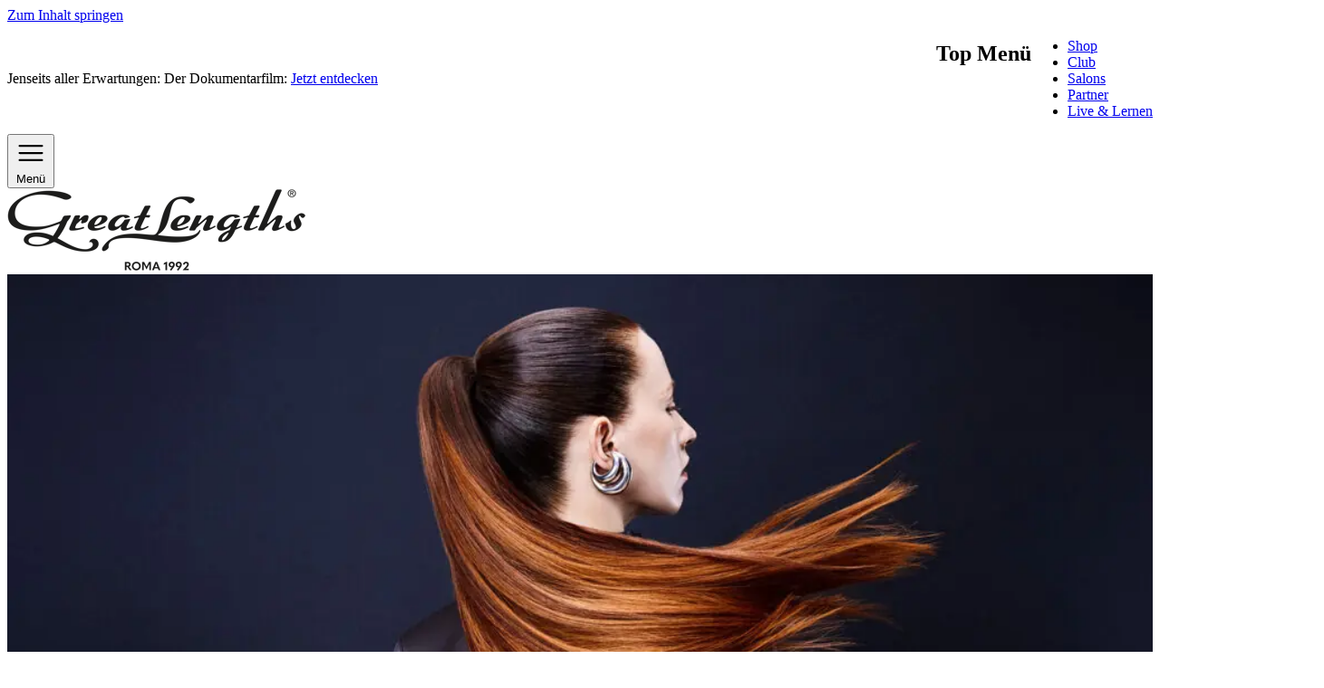

--- FILE ---
content_type: text/html; charset=utf-8
request_url: https://www.greatlengths.at/
body_size: 28898
content:
<!doctype html>
<html dir="ltr" lang="de">
<head>
    <meta charset="utf-8">
    <meta name="viewport" content="width=device-width, initial-scale=1">
        <title>Great Lengths – professionelle Haarverlängerung vom Marktführer für Extensions</title>

		<!-- All in One SEO 4.9.2 - aioseo.com -->
	<meta name="description" content="Great Lengths – Premium-Extensions für volle, lange und natürliche Haare. Echthaar in höchster Qualität, große Farbauswahl, perfekt für ein natürliches Ergebnis." />
	<meta name="robots" content="max-image-preview:large" />
	<meta name="msvalidate.01" content="8A61A7E09227137535A1354495278497" />
	<meta name="p:domain_verify" content="e88b92135e988571676db2f25e224493" />
	<meta name="generator" content="All in One SEO (AIOSEO) 4.9.2" />
		<meta property="og:locale" content="de_DE" />
		<meta property="og:site_name" content="GreatLengths - Premium-Haarverlängerung vom Marktführer" />
		<meta property="og:type" content="website" />
		<meta property="og:title" content="Great Lengths – professionelle Haarverlängerung vom Marktführer für Extensions" />
		<meta property="og:description" content="Great Lengths – Premium-Extensions für volle, lange und natürliche Haare. Echthaar in höchster Qualität, große Farbauswahl, perfekt für ein natürliches Ergebnis." />
		<meta name="twitter:card" content="summary_large_image" />
		<meta name="twitter:title" content="Great Lengths – professionelle Haarverlängerung vom Marktführer für Extensions" />
		<meta name="twitter:description" content="Great Lengths – Premium-Extensions für volle, lange und natürliche Haare. Echthaar in höchster Qualität, große Farbauswahl, perfekt für ein natürliches Ergebnis." />
		<script type="application/ld+json" class="aioseo-schema">
			{"@context":"https:\/\/schema.org","@graph":[{"@type":"BreadcrumbList","@id":"https:\/\/www.greatlengths.at\/#breadcrumblist","itemListElement":[{"@type":"ListItem","@id":"https:\/\/www.greatlengths.at#listItem","position":1,"name":"Home"}]},{"@type":"Organization","@id":"https:\/\/www.greatlengths.at\/#organization","name":"GreatLengths","description":"Premium-Haarverl\u00e4ngerung vom Marktf\u00fchrer","url":"https:\/\/www.greatlengths.at\/","telephone":"+43311681355","logo":{"@type":"ImageObject","url":"https:\/\/www.greatlengths.de\/content\/uploads\/2025\/11\/gl-logo-PIi2cqHH.png","@id":"https:\/\/www.greatlengths.at\/#organizationLogo","width":330,"height":91,"caption":"GreatLengths"},"image":{"@id":"https:\/\/www.greatlengths.at\/#organizationLogo"},"sameAs":["https:\/\/www.facebook.com\/GreatLengthsDE\/","https:\/\/www.instagram.com\/GreatLengths\/","https:\/\/www.tiktok.com\/@greatlengthsde\/","https:\/\/www.pinterest.com\/greatlengths\/","https:\/\/www.youtube.com\/GreatLengthsOriginal","https:\/\/www.linkedin.com\/company\/great-lengths-haarvertriebs-gmbh\/"]},{"@type":"WebPage","@id":"https:\/\/www.greatlengths.at\/#webpage","url":"https:\/\/www.greatlengths.at\/","name":"Great Lengths \u2013 professionelle Haarverl\u00e4ngerung vom Marktf\u00fchrer f\u00fcr Extensions","description":"Great Lengths \u2013 Premium-Extensions f\u00fcr volle, lange und nat\u00fcrliche Haare. Echthaar in h\u00f6chster Qualit\u00e4t, gro\u00dfe Farbauswahl, perfekt f\u00fcr ein nat\u00fcrliches Ergebnis.","inLanguage":"de-DE","isPartOf":{"@id":"https:\/\/www.greatlengths.at\/#website"},"breadcrumb":{"@id":"https:\/\/www.greatlengths.at\/#breadcrumblist"},"datePublished":"2025-09-17T12:34:24+02:00","dateModified":"2026-01-02T11:00:00+01:00"},{"@type":"WebSite","@id":"https:\/\/www.greatlengths.at\/#website","url":"https:\/\/www.greatlengths.at\/","name":"GreatLengths","description":"Premium-Haarverl\u00e4ngerung vom Marktf\u00fchrer","inLanguage":"de-DE","publisher":{"@id":"https:\/\/www.greatlengths.at\/#organization"}}]}
		</script>
		<!-- All in One SEO -->

<link rel='dns-prefetch' href='//www.greatlengths.de' />
<link rel='dns-prefetch' href='//greatlengthspartner.com' />
<link rel='dns-prefetch' href='//shop.greatlengths.de' />
<style id='wp-img-auto-sizes-contain-inline-css'>
img:is([sizes=auto i],[sizes^="auto," i]){contain-intrinsic-size:3000px 1500px}
/*# sourceURL=wp-img-auto-sizes-contain-inline-css */
</style>
<style id='wp-block-paragraph-inline-css'>
.is-small-text{font-size:.875em}.is-regular-text{font-size:1em}.is-large-text{font-size:2.25em}.is-larger-text{font-size:3em}.has-drop-cap:not(:focus):first-letter{float:left;font-size:8.4em;font-style:normal;font-weight:100;line-height:.68;margin:.05em .1em 0 0;text-transform:uppercase}body.rtl .has-drop-cap:not(:focus):first-letter{float:none;margin-left:.1em}p.has-drop-cap.has-background{overflow:hidden}:root :where(p.has-background){padding:1.25em 2.375em}:where(p.has-text-color:not(.has-link-color)) a{color:inherit}p.has-text-align-left[style*="writing-mode:vertical-lr"],p.has-text-align-right[style*="writing-mode:vertical-rl"]{rotate:180deg}
/*# sourceURL=https://www.greatlengths.at/wp/wp-includes/blocks/paragraph/style.min.css */
</style>
<style id='wp-block-cover-inline-css'>
.wp-block-cover,.wp-block-cover-image{align-items:center;background-position:50%;box-sizing:border-box;display:flex;justify-content:center;min-height:430px;overflow:hidden;overflow:clip;padding:1em;position:relative}.wp-block-cover .has-background-dim:not([class*=-background-color]),.wp-block-cover-image .has-background-dim:not([class*=-background-color]),.wp-block-cover-image.has-background-dim:not([class*=-background-color]),.wp-block-cover.has-background-dim:not([class*=-background-color]){background-color:#000}.wp-block-cover .has-background-dim.has-background-gradient,.wp-block-cover-image .has-background-dim.has-background-gradient{background-color:initial}.wp-block-cover-image.has-background-dim:before,.wp-block-cover.has-background-dim:before{background-color:inherit;content:""}.wp-block-cover .wp-block-cover__background,.wp-block-cover .wp-block-cover__gradient-background,.wp-block-cover-image .wp-block-cover__background,.wp-block-cover-image .wp-block-cover__gradient-background,.wp-block-cover-image.has-background-dim:not(.has-background-gradient):before,.wp-block-cover.has-background-dim:not(.has-background-gradient):before{bottom:0;left:0;opacity:.5;position:absolute;right:0;top:0}.wp-block-cover-image.has-background-dim.has-background-dim-10 .wp-block-cover__background,.wp-block-cover-image.has-background-dim.has-background-dim-10 .wp-block-cover__gradient-background,.wp-block-cover-image.has-background-dim.has-background-dim-10:not(.has-background-gradient):before,.wp-block-cover.has-background-dim.has-background-dim-10 .wp-block-cover__background,.wp-block-cover.has-background-dim.has-background-dim-10 .wp-block-cover__gradient-background,.wp-block-cover.has-background-dim.has-background-dim-10:not(.has-background-gradient):before{opacity:.1}.wp-block-cover-image.has-background-dim.has-background-dim-20 .wp-block-cover__background,.wp-block-cover-image.has-background-dim.has-background-dim-20 .wp-block-cover__gradient-background,.wp-block-cover-image.has-background-dim.has-background-dim-20:not(.has-background-gradient):before,.wp-block-cover.has-background-dim.has-background-dim-20 .wp-block-cover__background,.wp-block-cover.has-background-dim.has-background-dim-20 .wp-block-cover__gradient-background,.wp-block-cover.has-background-dim.has-background-dim-20:not(.has-background-gradient):before{opacity:.2}.wp-block-cover-image.has-background-dim.has-background-dim-30 .wp-block-cover__background,.wp-block-cover-image.has-background-dim.has-background-dim-30 .wp-block-cover__gradient-background,.wp-block-cover-image.has-background-dim.has-background-dim-30:not(.has-background-gradient):before,.wp-block-cover.has-background-dim.has-background-dim-30 .wp-block-cover__background,.wp-block-cover.has-background-dim.has-background-dim-30 .wp-block-cover__gradient-background,.wp-block-cover.has-background-dim.has-background-dim-30:not(.has-background-gradient):before{opacity:.3}.wp-block-cover-image.has-background-dim.has-background-dim-40 .wp-block-cover__background,.wp-block-cover-image.has-background-dim.has-background-dim-40 .wp-block-cover__gradient-background,.wp-block-cover-image.has-background-dim.has-background-dim-40:not(.has-background-gradient):before,.wp-block-cover.has-background-dim.has-background-dim-40 .wp-block-cover__background,.wp-block-cover.has-background-dim.has-background-dim-40 .wp-block-cover__gradient-background,.wp-block-cover.has-background-dim.has-background-dim-40:not(.has-background-gradient):before{opacity:.4}.wp-block-cover-image.has-background-dim.has-background-dim-50 .wp-block-cover__background,.wp-block-cover-image.has-background-dim.has-background-dim-50 .wp-block-cover__gradient-background,.wp-block-cover-image.has-background-dim.has-background-dim-50:not(.has-background-gradient):before,.wp-block-cover.has-background-dim.has-background-dim-50 .wp-block-cover__background,.wp-block-cover.has-background-dim.has-background-dim-50 .wp-block-cover__gradient-background,.wp-block-cover.has-background-dim.has-background-dim-50:not(.has-background-gradient):before{opacity:.5}.wp-block-cover-image.has-background-dim.has-background-dim-60 .wp-block-cover__background,.wp-block-cover-image.has-background-dim.has-background-dim-60 .wp-block-cover__gradient-background,.wp-block-cover-image.has-background-dim.has-background-dim-60:not(.has-background-gradient):before,.wp-block-cover.has-background-dim.has-background-dim-60 .wp-block-cover__background,.wp-block-cover.has-background-dim.has-background-dim-60 .wp-block-cover__gradient-background,.wp-block-cover.has-background-dim.has-background-dim-60:not(.has-background-gradient):before{opacity:.6}.wp-block-cover-image.has-background-dim.has-background-dim-70 .wp-block-cover__background,.wp-block-cover-image.has-background-dim.has-background-dim-70 .wp-block-cover__gradient-background,.wp-block-cover-image.has-background-dim.has-background-dim-70:not(.has-background-gradient):before,.wp-block-cover.has-background-dim.has-background-dim-70 .wp-block-cover__background,.wp-block-cover.has-background-dim.has-background-dim-70 .wp-block-cover__gradient-background,.wp-block-cover.has-background-dim.has-background-dim-70:not(.has-background-gradient):before{opacity:.7}.wp-block-cover-image.has-background-dim.has-background-dim-80 .wp-block-cover__background,.wp-block-cover-image.has-background-dim.has-background-dim-80 .wp-block-cover__gradient-background,.wp-block-cover-image.has-background-dim.has-background-dim-80:not(.has-background-gradient):before,.wp-block-cover.has-background-dim.has-background-dim-80 .wp-block-cover__background,.wp-block-cover.has-background-dim.has-background-dim-80 .wp-block-cover__gradient-background,.wp-block-cover.has-background-dim.has-background-dim-80:not(.has-background-gradient):before{opacity:.8}.wp-block-cover-image.has-background-dim.has-background-dim-90 .wp-block-cover__background,.wp-block-cover-image.has-background-dim.has-background-dim-90 .wp-block-cover__gradient-background,.wp-block-cover-image.has-background-dim.has-background-dim-90:not(.has-background-gradient):before,.wp-block-cover.has-background-dim.has-background-dim-90 .wp-block-cover__background,.wp-block-cover.has-background-dim.has-background-dim-90 .wp-block-cover__gradient-background,.wp-block-cover.has-background-dim.has-background-dim-90:not(.has-background-gradient):before{opacity:.9}.wp-block-cover-image.has-background-dim.has-background-dim-100 .wp-block-cover__background,.wp-block-cover-image.has-background-dim.has-background-dim-100 .wp-block-cover__gradient-background,.wp-block-cover-image.has-background-dim.has-background-dim-100:not(.has-background-gradient):before,.wp-block-cover.has-background-dim.has-background-dim-100 .wp-block-cover__background,.wp-block-cover.has-background-dim.has-background-dim-100 .wp-block-cover__gradient-background,.wp-block-cover.has-background-dim.has-background-dim-100:not(.has-background-gradient):before{opacity:1}.wp-block-cover .wp-block-cover__background.has-background-dim.has-background-dim-0,.wp-block-cover .wp-block-cover__gradient-background.has-background-dim.has-background-dim-0,.wp-block-cover-image .wp-block-cover__background.has-background-dim.has-background-dim-0,.wp-block-cover-image .wp-block-cover__gradient-background.has-background-dim.has-background-dim-0{opacity:0}.wp-block-cover .wp-block-cover__background.has-background-dim.has-background-dim-10,.wp-block-cover .wp-block-cover__gradient-background.has-background-dim.has-background-dim-10,.wp-block-cover-image .wp-block-cover__background.has-background-dim.has-background-dim-10,.wp-block-cover-image .wp-block-cover__gradient-background.has-background-dim.has-background-dim-10{opacity:.1}.wp-block-cover .wp-block-cover__background.has-background-dim.has-background-dim-20,.wp-block-cover .wp-block-cover__gradient-background.has-background-dim.has-background-dim-20,.wp-block-cover-image .wp-block-cover__background.has-background-dim.has-background-dim-20,.wp-block-cover-image .wp-block-cover__gradient-background.has-background-dim.has-background-dim-20{opacity:.2}.wp-block-cover .wp-block-cover__background.has-background-dim.has-background-dim-30,.wp-block-cover .wp-block-cover__gradient-background.has-background-dim.has-background-dim-30,.wp-block-cover-image .wp-block-cover__background.has-background-dim.has-background-dim-30,.wp-block-cover-image .wp-block-cover__gradient-background.has-background-dim.has-background-dim-30{opacity:.3}.wp-block-cover .wp-block-cover__background.has-background-dim.has-background-dim-40,.wp-block-cover .wp-block-cover__gradient-background.has-background-dim.has-background-dim-40,.wp-block-cover-image .wp-block-cover__background.has-background-dim.has-background-dim-40,.wp-block-cover-image .wp-block-cover__gradient-background.has-background-dim.has-background-dim-40{opacity:.4}.wp-block-cover .wp-block-cover__background.has-background-dim.has-background-dim-50,.wp-block-cover .wp-block-cover__gradient-background.has-background-dim.has-background-dim-50,.wp-block-cover-image .wp-block-cover__background.has-background-dim.has-background-dim-50,.wp-block-cover-image .wp-block-cover__gradient-background.has-background-dim.has-background-dim-50{opacity:.5}.wp-block-cover .wp-block-cover__background.has-background-dim.has-background-dim-60,.wp-block-cover .wp-block-cover__gradient-background.has-background-dim.has-background-dim-60,.wp-block-cover-image .wp-block-cover__background.has-background-dim.has-background-dim-60,.wp-block-cover-image .wp-block-cover__gradient-background.has-background-dim.has-background-dim-60{opacity:.6}.wp-block-cover .wp-block-cover__background.has-background-dim.has-background-dim-70,.wp-block-cover .wp-block-cover__gradient-background.has-background-dim.has-background-dim-70,.wp-block-cover-image .wp-block-cover__background.has-background-dim.has-background-dim-70,.wp-block-cover-image .wp-block-cover__gradient-background.has-background-dim.has-background-dim-70{opacity:.7}.wp-block-cover .wp-block-cover__background.has-background-dim.has-background-dim-80,.wp-block-cover .wp-block-cover__gradient-background.has-background-dim.has-background-dim-80,.wp-block-cover-image .wp-block-cover__background.has-background-dim.has-background-dim-80,.wp-block-cover-image .wp-block-cover__gradient-background.has-background-dim.has-background-dim-80{opacity:.8}.wp-block-cover .wp-block-cover__background.has-background-dim.has-background-dim-90,.wp-block-cover .wp-block-cover__gradient-background.has-background-dim.has-background-dim-90,.wp-block-cover-image .wp-block-cover__background.has-background-dim.has-background-dim-90,.wp-block-cover-image .wp-block-cover__gradient-background.has-background-dim.has-background-dim-90{opacity:.9}.wp-block-cover .wp-block-cover__background.has-background-dim.has-background-dim-100,.wp-block-cover .wp-block-cover__gradient-background.has-background-dim.has-background-dim-100,.wp-block-cover-image .wp-block-cover__background.has-background-dim.has-background-dim-100,.wp-block-cover-image .wp-block-cover__gradient-background.has-background-dim.has-background-dim-100{opacity:1}.wp-block-cover-image.alignleft,.wp-block-cover-image.alignright,.wp-block-cover.alignleft,.wp-block-cover.alignright{max-width:420px;width:100%}.wp-block-cover-image.aligncenter,.wp-block-cover-image.alignleft,.wp-block-cover-image.alignright,.wp-block-cover.aligncenter,.wp-block-cover.alignleft,.wp-block-cover.alignright{display:flex}.wp-block-cover .wp-block-cover__inner-container,.wp-block-cover-image .wp-block-cover__inner-container{color:inherit;position:relative;width:100%}.wp-block-cover-image.is-position-top-left,.wp-block-cover.is-position-top-left{align-items:flex-start;justify-content:flex-start}.wp-block-cover-image.is-position-top-center,.wp-block-cover.is-position-top-center{align-items:flex-start;justify-content:center}.wp-block-cover-image.is-position-top-right,.wp-block-cover.is-position-top-right{align-items:flex-start;justify-content:flex-end}.wp-block-cover-image.is-position-center-left,.wp-block-cover.is-position-center-left{align-items:center;justify-content:flex-start}.wp-block-cover-image.is-position-center-center,.wp-block-cover.is-position-center-center{align-items:center;justify-content:center}.wp-block-cover-image.is-position-center-right,.wp-block-cover.is-position-center-right{align-items:center;justify-content:flex-end}.wp-block-cover-image.is-position-bottom-left,.wp-block-cover.is-position-bottom-left{align-items:flex-end;justify-content:flex-start}.wp-block-cover-image.is-position-bottom-center,.wp-block-cover.is-position-bottom-center{align-items:flex-end;justify-content:center}.wp-block-cover-image.is-position-bottom-right,.wp-block-cover.is-position-bottom-right{align-items:flex-end;justify-content:flex-end}.wp-block-cover-image.has-custom-content-position.has-custom-content-position .wp-block-cover__inner-container,.wp-block-cover.has-custom-content-position.has-custom-content-position .wp-block-cover__inner-container{margin:0}.wp-block-cover-image.has-custom-content-position.has-custom-content-position.is-position-bottom-left .wp-block-cover__inner-container,.wp-block-cover-image.has-custom-content-position.has-custom-content-position.is-position-bottom-right .wp-block-cover__inner-container,.wp-block-cover-image.has-custom-content-position.has-custom-content-position.is-position-center-left .wp-block-cover__inner-container,.wp-block-cover-image.has-custom-content-position.has-custom-content-position.is-position-center-right .wp-block-cover__inner-container,.wp-block-cover-image.has-custom-content-position.has-custom-content-position.is-position-top-left .wp-block-cover__inner-container,.wp-block-cover-image.has-custom-content-position.has-custom-content-position.is-position-top-right .wp-block-cover__inner-container,.wp-block-cover.has-custom-content-position.has-custom-content-position.is-position-bottom-left .wp-block-cover__inner-container,.wp-block-cover.has-custom-content-position.has-custom-content-position.is-position-bottom-right .wp-block-cover__inner-container,.wp-block-cover.has-custom-content-position.has-custom-content-position.is-position-center-left .wp-block-cover__inner-container,.wp-block-cover.has-custom-content-position.has-custom-content-position.is-position-center-right .wp-block-cover__inner-container,.wp-block-cover.has-custom-content-position.has-custom-content-position.is-position-top-left .wp-block-cover__inner-container,.wp-block-cover.has-custom-content-position.has-custom-content-position.is-position-top-right .wp-block-cover__inner-container{margin:0;width:auto}.wp-block-cover .wp-block-cover__image-background,.wp-block-cover video.wp-block-cover__video-background,.wp-block-cover-image .wp-block-cover__image-background,.wp-block-cover-image video.wp-block-cover__video-background{border:none;bottom:0;box-shadow:none;height:100%;left:0;margin:0;max-height:none;max-width:none;object-fit:cover;outline:none;padding:0;position:absolute;right:0;top:0;width:100%}.wp-block-cover-image.has-parallax,.wp-block-cover.has-parallax,.wp-block-cover__image-background.has-parallax,video.wp-block-cover__video-background.has-parallax{background-attachment:fixed;background-repeat:no-repeat;background-size:cover}@supports (-webkit-touch-callout:inherit){.wp-block-cover-image.has-parallax,.wp-block-cover.has-parallax,.wp-block-cover__image-background.has-parallax,video.wp-block-cover__video-background.has-parallax{background-attachment:scroll}}@media (prefers-reduced-motion:reduce){.wp-block-cover-image.has-parallax,.wp-block-cover.has-parallax,.wp-block-cover__image-background.has-parallax,video.wp-block-cover__video-background.has-parallax{background-attachment:scroll}}.wp-block-cover-image.is-repeated,.wp-block-cover.is-repeated,.wp-block-cover__image-background.is-repeated,video.wp-block-cover__video-background.is-repeated{background-repeat:repeat;background-size:auto}.wp-block-cover-image-text,.wp-block-cover-image-text a,.wp-block-cover-image-text a:active,.wp-block-cover-image-text a:focus,.wp-block-cover-image-text a:hover,.wp-block-cover-text,.wp-block-cover-text a,.wp-block-cover-text a:active,.wp-block-cover-text a:focus,.wp-block-cover-text a:hover,section.wp-block-cover-image h2,section.wp-block-cover-image h2 a,section.wp-block-cover-image h2 a:active,section.wp-block-cover-image h2 a:focus,section.wp-block-cover-image h2 a:hover{color:#fff}.wp-block-cover-image .wp-block-cover.has-left-content{justify-content:flex-start}.wp-block-cover-image .wp-block-cover.has-right-content{justify-content:flex-end}.wp-block-cover-image.has-left-content .wp-block-cover-image-text,.wp-block-cover.has-left-content .wp-block-cover-text,section.wp-block-cover-image.has-left-content>h2{margin-left:0;text-align:left}.wp-block-cover-image.has-right-content .wp-block-cover-image-text,.wp-block-cover.has-right-content .wp-block-cover-text,section.wp-block-cover-image.has-right-content>h2{margin-right:0;text-align:right}.wp-block-cover .wp-block-cover-text,.wp-block-cover-image .wp-block-cover-image-text,section.wp-block-cover-image>h2{font-size:2em;line-height:1.25;margin-bottom:0;max-width:840px;padding:.44em;text-align:center;z-index:1}:where(.wp-block-cover-image:not(.has-text-color)),:where(.wp-block-cover:not(.has-text-color)){color:#fff}:where(.wp-block-cover-image.is-light:not(.has-text-color)),:where(.wp-block-cover.is-light:not(.has-text-color)){color:#000}:root :where(.wp-block-cover h1:not(.has-text-color)),:root :where(.wp-block-cover h2:not(.has-text-color)),:root :where(.wp-block-cover h3:not(.has-text-color)),:root :where(.wp-block-cover h4:not(.has-text-color)),:root :where(.wp-block-cover h5:not(.has-text-color)),:root :where(.wp-block-cover h6:not(.has-text-color)),:root :where(.wp-block-cover p:not(.has-text-color)){color:inherit}body:not(.editor-styles-wrapper) .wp-block-cover:not(.wp-block-cover:has(.wp-block-cover__background+.wp-block-cover__inner-container)) .wp-block-cover__image-background,body:not(.editor-styles-wrapper) .wp-block-cover:not(.wp-block-cover:has(.wp-block-cover__background+.wp-block-cover__inner-container)) .wp-block-cover__video-background{z-index:0}body:not(.editor-styles-wrapper) .wp-block-cover:not(.wp-block-cover:has(.wp-block-cover__background+.wp-block-cover__inner-container)) .wp-block-cover__background,body:not(.editor-styles-wrapper) .wp-block-cover:not(.wp-block-cover:has(.wp-block-cover__background+.wp-block-cover__inner-container)) .wp-block-cover__gradient-background,body:not(.editor-styles-wrapper) .wp-block-cover:not(.wp-block-cover:has(.wp-block-cover__background+.wp-block-cover__inner-container)) .wp-block-cover__inner-container,body:not(.editor-styles-wrapper) .wp-block-cover:not(.wp-block-cover:has(.wp-block-cover__background+.wp-block-cover__inner-container)).has-background-dim:not(.has-background-gradient):before{z-index:1}.has-modal-open body:not(.editor-styles-wrapper) .wp-block-cover:not(.wp-block-cover:has(.wp-block-cover__background+.wp-block-cover__inner-container)) .wp-block-cover__inner-container{z-index:auto}
/*# sourceURL=https://www.greatlengths.at/wp/wp-includes/blocks/cover/style.min.css */
</style>
<style id='wp-block-heading-inline-css'>
h1:where(.wp-block-heading).has-background,h2:where(.wp-block-heading).has-background,h3:where(.wp-block-heading).has-background,h4:where(.wp-block-heading).has-background,h5:where(.wp-block-heading).has-background,h6:where(.wp-block-heading).has-background{padding:1.25em 2.375em}h1.has-text-align-left[style*=writing-mode]:where([style*=vertical-lr]),h1.has-text-align-right[style*=writing-mode]:where([style*=vertical-rl]),h2.has-text-align-left[style*=writing-mode]:where([style*=vertical-lr]),h2.has-text-align-right[style*=writing-mode]:where([style*=vertical-rl]),h3.has-text-align-left[style*=writing-mode]:where([style*=vertical-lr]),h3.has-text-align-right[style*=writing-mode]:where([style*=vertical-rl]),h4.has-text-align-left[style*=writing-mode]:where([style*=vertical-lr]),h4.has-text-align-right[style*=writing-mode]:where([style*=vertical-rl]),h5.has-text-align-left[style*=writing-mode]:where([style*=vertical-lr]),h5.has-text-align-right[style*=writing-mode]:where([style*=vertical-rl]),h6.has-text-align-left[style*=writing-mode]:where([style*=vertical-lr]),h6.has-text-align-right[style*=writing-mode]:where([style*=vertical-rl]){rotate:180deg}
/*# sourceURL=https://www.greatlengths.at/wp/wp-includes/blocks/heading/style.min.css */
</style>
<style id='wp-block-group-inline-css'>
.wp-block-group{box-sizing:border-box}:where(.wp-block-group.wp-block-group-is-layout-constrained){position:relative}
/*# sourceURL=https://www.greatlengths.at/wp/wp-includes/blocks/group/style.min.css */
</style>
<style id='wp-block-columns-inline-css'>
.wp-block-columns{box-sizing:border-box;display:flex;flex-wrap:wrap!important}@media (min-width:782px){.wp-block-columns{flex-wrap:nowrap!important}}.wp-block-columns{align-items:normal!important}.wp-block-columns.are-vertically-aligned-top{align-items:flex-start}.wp-block-columns.are-vertically-aligned-center{align-items:center}.wp-block-columns.are-vertically-aligned-bottom{align-items:flex-end}@media (max-width:781px){.wp-block-columns:not(.is-not-stacked-on-mobile)>.wp-block-column{flex-basis:100%!important}}@media (min-width:782px){.wp-block-columns:not(.is-not-stacked-on-mobile)>.wp-block-column{flex-basis:0;flex-grow:1}.wp-block-columns:not(.is-not-stacked-on-mobile)>.wp-block-column[style*=flex-basis]{flex-grow:0}}.wp-block-columns.is-not-stacked-on-mobile{flex-wrap:nowrap!important}.wp-block-columns.is-not-stacked-on-mobile>.wp-block-column{flex-basis:0;flex-grow:1}.wp-block-columns.is-not-stacked-on-mobile>.wp-block-column[style*=flex-basis]{flex-grow:0}:where(.wp-block-columns){margin-bottom:1.75em}:where(.wp-block-columns.has-background){padding:1.25em 2.375em}.wp-block-column{flex-grow:1;min-width:0;overflow-wrap:break-word;word-break:break-word}.wp-block-column.is-vertically-aligned-top{align-self:flex-start}.wp-block-column.is-vertically-aligned-center{align-self:center}.wp-block-column.is-vertically-aligned-bottom{align-self:flex-end}.wp-block-column.is-vertically-aligned-stretch{align-self:stretch}.wp-block-column.is-vertically-aligned-bottom,.wp-block-column.is-vertically-aligned-center,.wp-block-column.is-vertically-aligned-top{width:100%}
/*# sourceURL=https://www.greatlengths.at/wp/wp-includes/blocks/columns/style.min.css */
</style>
<style id='wp-block-image-inline-css'>
.wp-block-image>a,.wp-block-image>figure>a{display:inline-block}.wp-block-image img{box-sizing:border-box;height:auto;max-width:100%;vertical-align:bottom}@media not (prefers-reduced-motion){.wp-block-image img.hide{visibility:hidden}.wp-block-image img.show{animation:show-content-image .4s}}.wp-block-image[style*=border-radius] img,.wp-block-image[style*=border-radius]>a{border-radius:inherit}.wp-block-image.has-custom-border img{box-sizing:border-box}.wp-block-image.aligncenter{text-align:center}.wp-block-image.alignfull>a,.wp-block-image.alignwide>a{width:100%}.wp-block-image.alignfull img,.wp-block-image.alignwide img{height:auto;width:100%}.wp-block-image .aligncenter,.wp-block-image .alignleft,.wp-block-image .alignright,.wp-block-image.aligncenter,.wp-block-image.alignleft,.wp-block-image.alignright{display:table}.wp-block-image .aligncenter>figcaption,.wp-block-image .alignleft>figcaption,.wp-block-image .alignright>figcaption,.wp-block-image.aligncenter>figcaption,.wp-block-image.alignleft>figcaption,.wp-block-image.alignright>figcaption{caption-side:bottom;display:table-caption}.wp-block-image .alignleft{float:left;margin:.5em 1em .5em 0}.wp-block-image .alignright{float:right;margin:.5em 0 .5em 1em}.wp-block-image .aligncenter{margin-left:auto;margin-right:auto}.wp-block-image :where(figcaption){margin-bottom:1em;margin-top:.5em}.wp-block-image.is-style-circle-mask img{border-radius:9999px}@supports ((-webkit-mask-image:none) or (mask-image:none)) or (-webkit-mask-image:none){.wp-block-image.is-style-circle-mask img{border-radius:0;-webkit-mask-image:url('data:image/svg+xml;utf8,<svg viewBox="0 0 100 100" xmlns="http://www.w3.org/2000/svg"><circle cx="50" cy="50" r="50"/></svg>');mask-image:url('data:image/svg+xml;utf8,<svg viewBox="0 0 100 100" xmlns="http://www.w3.org/2000/svg"><circle cx="50" cy="50" r="50"/></svg>');mask-mode:alpha;-webkit-mask-position:center;mask-position:center;-webkit-mask-repeat:no-repeat;mask-repeat:no-repeat;-webkit-mask-size:contain;mask-size:contain}}:root :where(.wp-block-image.is-style-rounded img,.wp-block-image .is-style-rounded img){border-radius:9999px}.wp-block-image figure{margin:0}.wp-lightbox-container{display:flex;flex-direction:column;position:relative}.wp-lightbox-container img{cursor:zoom-in}.wp-lightbox-container img:hover+button{opacity:1}.wp-lightbox-container button{align-items:center;backdrop-filter:blur(16px) saturate(180%);background-color:#5a5a5a40;border:none;border-radius:4px;cursor:zoom-in;display:flex;height:20px;justify-content:center;opacity:0;padding:0;position:absolute;right:16px;text-align:center;top:16px;width:20px;z-index:100}@media not (prefers-reduced-motion){.wp-lightbox-container button{transition:opacity .2s ease}}.wp-lightbox-container button:focus-visible{outline:3px auto #5a5a5a40;outline:3px auto -webkit-focus-ring-color;outline-offset:3px}.wp-lightbox-container button:hover{cursor:pointer;opacity:1}.wp-lightbox-container button:focus{opacity:1}.wp-lightbox-container button:focus,.wp-lightbox-container button:hover,.wp-lightbox-container button:not(:hover):not(:active):not(.has-background){background-color:#5a5a5a40;border:none}.wp-lightbox-overlay{box-sizing:border-box;cursor:zoom-out;height:100vh;left:0;overflow:hidden;position:fixed;top:0;visibility:hidden;width:100%;z-index:100000}.wp-lightbox-overlay .close-button{align-items:center;cursor:pointer;display:flex;justify-content:center;min-height:40px;min-width:40px;padding:0;position:absolute;right:calc(env(safe-area-inset-right) + 16px);top:calc(env(safe-area-inset-top) + 16px);z-index:5000000}.wp-lightbox-overlay .close-button:focus,.wp-lightbox-overlay .close-button:hover,.wp-lightbox-overlay .close-button:not(:hover):not(:active):not(.has-background){background:none;border:none}.wp-lightbox-overlay .lightbox-image-container{height:var(--wp--lightbox-container-height);left:50%;overflow:hidden;position:absolute;top:50%;transform:translate(-50%,-50%);transform-origin:top left;width:var(--wp--lightbox-container-width);z-index:9999999999}.wp-lightbox-overlay .wp-block-image{align-items:center;box-sizing:border-box;display:flex;height:100%;justify-content:center;margin:0;position:relative;transform-origin:0 0;width:100%;z-index:3000000}.wp-lightbox-overlay .wp-block-image img{height:var(--wp--lightbox-image-height);min-height:var(--wp--lightbox-image-height);min-width:var(--wp--lightbox-image-width);width:var(--wp--lightbox-image-width)}.wp-lightbox-overlay .wp-block-image figcaption{display:none}.wp-lightbox-overlay button{background:none;border:none}.wp-lightbox-overlay .scrim{background-color:#fff;height:100%;opacity:.9;position:absolute;width:100%;z-index:2000000}.wp-lightbox-overlay.active{visibility:visible}@media not (prefers-reduced-motion){.wp-lightbox-overlay.active{animation:turn-on-visibility .25s both}.wp-lightbox-overlay.active img{animation:turn-on-visibility .35s both}.wp-lightbox-overlay.show-closing-animation:not(.active){animation:turn-off-visibility .35s both}.wp-lightbox-overlay.show-closing-animation:not(.active) img{animation:turn-off-visibility .25s both}.wp-lightbox-overlay.zoom.active{animation:none;opacity:1;visibility:visible}.wp-lightbox-overlay.zoom.active .lightbox-image-container{animation:lightbox-zoom-in .4s}.wp-lightbox-overlay.zoom.active .lightbox-image-container img{animation:none}.wp-lightbox-overlay.zoom.active .scrim{animation:turn-on-visibility .4s forwards}.wp-lightbox-overlay.zoom.show-closing-animation:not(.active){animation:none}.wp-lightbox-overlay.zoom.show-closing-animation:not(.active) .lightbox-image-container{animation:lightbox-zoom-out .4s}.wp-lightbox-overlay.zoom.show-closing-animation:not(.active) .lightbox-image-container img{animation:none}.wp-lightbox-overlay.zoom.show-closing-animation:not(.active) .scrim{animation:turn-off-visibility .4s forwards}}@keyframes show-content-image{0%{visibility:hidden}99%{visibility:hidden}to{visibility:visible}}@keyframes turn-on-visibility{0%{opacity:0}to{opacity:1}}@keyframes turn-off-visibility{0%{opacity:1;visibility:visible}99%{opacity:0;visibility:visible}to{opacity:0;visibility:hidden}}@keyframes lightbox-zoom-in{0%{transform:translate(calc((-100vw + var(--wp--lightbox-scrollbar-width))/2 + var(--wp--lightbox-initial-left-position)),calc(-50vh + var(--wp--lightbox-initial-top-position))) scale(var(--wp--lightbox-scale))}to{transform:translate(-50%,-50%) scale(1)}}@keyframes lightbox-zoom-out{0%{transform:translate(-50%,-50%) scale(1);visibility:visible}99%{visibility:visible}to{transform:translate(calc((-100vw + var(--wp--lightbox-scrollbar-width))/2 + var(--wp--lightbox-initial-left-position)),calc(-50vh + var(--wp--lightbox-initial-top-position))) scale(var(--wp--lightbox-scale));visibility:hidden}}
/*# sourceURL=https://www.greatlengths.at/wp/wp-includes/blocks/image/style.min.css */
</style>
<style id='wp-block-spacer-inline-css'>
.wp-block-spacer{clear:both}
/*# sourceURL=https://www.greatlengths.at/wp/wp-includes/blocks/spacer/style.min.css */
</style>
<style id='wp-block-library-inline-css'>
:root{--wp-block-synced-color:#7a00df;--wp-block-synced-color--rgb:122,0,223;--wp-bound-block-color:var(--wp-block-synced-color);--wp-editor-canvas-background:#ddd;--wp-admin-theme-color:#007cba;--wp-admin-theme-color--rgb:0,124,186;--wp-admin-theme-color-darker-10:#006ba1;--wp-admin-theme-color-darker-10--rgb:0,107,160.5;--wp-admin-theme-color-darker-20:#005a87;--wp-admin-theme-color-darker-20--rgb:0,90,135;--wp-admin-border-width-focus:2px}@media (min-resolution:192dpi){:root{--wp-admin-border-width-focus:1.5px}}.wp-element-button{cursor:pointer}:root .has-very-light-gray-background-color{background-color:#eee}:root .has-very-dark-gray-background-color{background-color:#313131}:root .has-very-light-gray-color{color:#eee}:root .has-very-dark-gray-color{color:#313131}:root .has-vivid-green-cyan-to-vivid-cyan-blue-gradient-background{background:linear-gradient(135deg,#00d084,#0693e3)}:root .has-purple-crush-gradient-background{background:linear-gradient(135deg,#34e2e4,#4721fb 50%,#ab1dfe)}:root .has-hazy-dawn-gradient-background{background:linear-gradient(135deg,#faaca8,#dad0ec)}:root .has-subdued-olive-gradient-background{background:linear-gradient(135deg,#fafae1,#67a671)}:root .has-atomic-cream-gradient-background{background:linear-gradient(135deg,#fdd79a,#004a59)}:root .has-nightshade-gradient-background{background:linear-gradient(135deg,#330968,#31cdcf)}:root .has-midnight-gradient-background{background:linear-gradient(135deg,#020381,#2874fc)}:root{--wp--preset--font-size--normal:16px;--wp--preset--font-size--huge:42px}.has-regular-font-size{font-size:1em}.has-larger-font-size{font-size:2.625em}.has-normal-font-size{font-size:var(--wp--preset--font-size--normal)}.has-huge-font-size{font-size:var(--wp--preset--font-size--huge)}.has-text-align-center{text-align:center}.has-text-align-left{text-align:left}.has-text-align-right{text-align:right}.has-fit-text{white-space:nowrap!important}#end-resizable-editor-section{display:none}.aligncenter{clear:both}.items-justified-left{justify-content:flex-start}.items-justified-center{justify-content:center}.items-justified-right{justify-content:flex-end}.items-justified-space-between{justify-content:space-between}.screen-reader-text{border:0;clip-path:inset(50%);height:1px;margin:-1px;overflow:hidden;padding:0;position:absolute;width:1px;word-wrap:normal!important}.screen-reader-text:focus{background-color:#ddd;clip-path:none;color:#444;display:block;font-size:1em;height:auto;left:5px;line-height:normal;padding:15px 23px 14px;text-decoration:none;top:5px;width:auto;z-index:100000}html :where(.has-border-color){border-style:solid}html :where([style*=border-top-color]){border-top-style:solid}html :where([style*=border-right-color]){border-right-style:solid}html :where([style*=border-bottom-color]){border-bottom-style:solid}html :where([style*=border-left-color]){border-left-style:solid}html :where([style*=border-width]){border-style:solid}html :where([style*=border-top-width]){border-top-style:solid}html :where([style*=border-right-width]){border-right-style:solid}html :where([style*=border-bottom-width]){border-bottom-style:solid}html :where([style*=border-left-width]){border-left-style:solid}html :where(img[class*=wp-image-]){height:auto;max-width:100%}:where(figure){margin:0 0 1em}html :where(.is-position-sticky){--wp-admin--admin-bar--position-offset:var(--wp-admin--admin-bar--height,0px)}@media screen and (max-width:600px){html :where(.is-position-sticky){--wp-admin--admin-bar--position-offset:0px}}

/*# sourceURL=wp-block-library-inline-css */
</style><style id='global-styles-inline-css'>
:root{--wp--preset--aspect-ratio--square: 1;--wp--preset--aspect-ratio--4-3: 4/3;--wp--preset--aspect-ratio--3-4: 3/4;--wp--preset--aspect-ratio--3-2: 3/2;--wp--preset--aspect-ratio--2-3: 2/3;--wp--preset--aspect-ratio--16-9: 16/9;--wp--preset--aspect-ratio--9-16: 9/16;--wp--preset--color--red-50: oklch(97.1% .013 17.38);--wp--preset--color--red-100: oklch(93.6% .032 17.717);--wp--preset--color--red-200: oklch(88.5% .062 18.334);--wp--preset--color--red-400: oklch(70.4% .191 22.216);--wp--preset--color--red-500: oklch(63.7% .237 25.331);--wp--preset--color--red-600: oklch(57.7% .245 27.325);--wp--preset--color--red-700: oklch(50.5% .213 27.518);--wp--preset--color--red-800: oklch(44.4% .177 26.899);--wp--preset--color--red-900: oklch(39.6% .141 25.723);--wp--preset--color--yellow-50: oklch(98.7% .026 102.212);--wp--preset--color--yellow-100: oklch(97.3% .071 103.193);--wp--preset--color--yellow-200: oklch(94.5% .129 101.54);--wp--preset--color--yellow-300: oklch(90.5% .182 98.111);--wp--preset--color--yellow-400: oklch(85.2% .199 91.936);--wp--preset--color--yellow-500: oklch(79.5% .184 86.047);--wp--preset--color--yellow-600: oklch(68.1% .162 75.834);--wp--preset--color--yellow-700: oklch(55.4% .135 66.442);--wp--preset--color--yellow-800: oklch(47.6% .114 61.907);--wp--preset--color--yellow-900: oklch(42.1% .095 57.708);--wp--preset--color--green-50: oklch(98.2% .018 155.826);--wp--preset--color--green-100: oklch(96.2% .044 156.743);--wp--preset--color--green-200: oklch(92.5% .084 155.995);--wp--preset--color--green-400: oklch(79.2% .209 151.711);--wp--preset--color--green-600: oklch(62.7% .194 149.214);--wp--preset--color--green-700: oklch(52.7% .154 150.069);--wp--preset--color--green-800: oklch(44.8% .119 151.328);--wp--preset--color--green-900: oklch(39.3% .095 152.535);--wp--preset--color--blue-50: oklch(97% .014 254.604);--wp--preset--color--blue-100: oklch(93.2% .032 255.585);--wp--preset--color--blue-200: oklch(88.2% .059 254.128);--wp--preset--color--blue-400: oklch(70.7% .165 254.624);--wp--preset--color--blue-500: oklch(62.3% .214 259.815);--wp--preset--color--blue-600: oklch(54.6% .245 262.881);--wp--preset--color--blue-700: oklch(48.8% .243 264.376);--wp--preset--color--blue-800: oklch(42.4% .199 265.638);--wp--preset--color--blue-900: oklch(37.9% .146 265.522);--wp--preset--color--indigo-50: oklch(96.2% .018 272.314);--wp--preset--color--indigo-400: oklch(67.3% .182 276.935);--wp--preset--color--indigo-500: oklch(58.5% .233 277.117);--wp--preset--color--indigo-600: oklch(51.1% .262 276.966);--wp--preset--color--indigo-700: oklch(45.7% .24 277.023);--wp--preset--color--slate-200: oklch(92.9% .013 255.508);--wp--preset--color--slate-500: oklch(55.4% .046 257.417);--wp--preset--color--slate-900: oklch(20.8% .042 265.755);--wp--preset--color--gray-50: oklch(98.5% .002 247.839);--wp--preset--color--gray-100: oklch(96.7% .003 264.542);--wp--preset--color--gray-200: oklch(92.8% .006 264.531);--wp--preset--color--gray-300: oklch(87.2% .01 258.338);--wp--preset--color--gray-400: oklch(70.7% .022 261.325);--wp--preset--color--gray-500: oklch(55.1% .027 264.364);--wp--preset--color--gray-600: oklch(44.6% .03 256.802);--wp--preset--color--gray-700: oklch(37.3% .034 259.733);--wp--preset--color--gray-800: oklch(27.8% .033 256.848);--wp--preset--color--gray-900: oklch(21% .034 264.665);--wp--preset--color--neutral-50: oklch(98.5% 0 0);--wp--preset--color--neutral-100: oklch(97% 0 0);--wp--preset--color--neutral-200: oklch(92.2% 0 0);--wp--preset--color--neutral-300: oklch(87% 0 0);--wp--preset--color--neutral-400: oklch(70.8% 0 0);--wp--preset--color--neutral-500: oklch(55.6% 0 0);--wp--preset--color--neutral-600: oklch(43.9% 0 0);--wp--preset--color--neutral-700: oklch(37.1% 0 0);--wp--preset--color--neutral-800: oklch(26.9% 0 0);--wp--preset--color--neutral-900: oklch(20.5% 0 0);--wp--preset--color--neutral-950: oklch(14.5% 0 0);--wp--preset--color--black: #000;--wp--preset--color--white: #fff;--wp--preset--color--gl-black: #000;--wp--preset--color--gl-white: #fff;--wp--preset--color--gl-primary-400: oklch(78% .14 76);--wp--preset--color--gl-primary-500: oklch(73% .155 75.9);--wp--preset--color--gl-primary-600: oklch(68.1% .162 75.834);--wp--preset--color--gl-primary: var(--color-gl-primary-600);--wp--preset--color--hover: "var(--color-hover)";--wp--preset--font-size--xs: .75rem;--wp--preset--font-size--sm: .875rem;--wp--preset--font-size--base: 1rem;--wp--preset--font-size--lg: 1.125rem;--wp--preset--font-size--xl: 1.25rem;--wp--preset--font-size--2-xl: 1.5rem;--wp--preset--font-size--3-xl: 1.875rem;--wp--preset--font-size--4-xl: 2.25rem;--wp--preset--font-size--5-xl: 3rem;--wp--preset--font-size--6-xl: 3.75rem;--wp--preset--font-size--7-xl: 4.5rem;--wp--preset--font-size--8-xl: 6rem;--wp--preset--font-size--9-xl: 8rem;--wp--preset--font-family--sans: Inter,ui-sans-serif,system-ui,sans-serif,Apple Color Emoji,Segoe UI Emoji,Segoe UI Symbol,Noto Color Emoji;--wp--preset--font-family--serif: ui-serif,Georgia,Cambria,Times New Roman,Times,serif;--wp--preset--font-family--mono: ui-monospace,SFMono-Regular,Menlo,Monaco,Consolas,Liberation Mono,Courier New,monospace;}:root { --wp--style--global--content-size: 56rem;--wp--style--global--wide-size: 1280px; }:where(body) { margin: 0; }.wp-site-blocks > .alignleft { float: left; margin-right: 2em; }.wp-site-blocks > .alignright { float: right; margin-left: 2em; }.wp-site-blocks > .aligncenter { justify-content: center; margin-left: auto; margin-right: auto; }:where(.is-layout-flex){gap: 0.5em;}:where(.is-layout-grid){gap: 0.5em;}.is-layout-flow > .alignleft{float: left;margin-inline-start: 0;margin-inline-end: 2em;}.is-layout-flow > .alignright{float: right;margin-inline-start: 2em;margin-inline-end: 0;}.is-layout-flow > .aligncenter{margin-left: auto !important;margin-right: auto !important;}.is-layout-constrained > .alignleft{float: left;margin-inline-start: 0;margin-inline-end: 2em;}.is-layout-constrained > .alignright{float: right;margin-inline-start: 2em;margin-inline-end: 0;}.is-layout-constrained > .aligncenter{margin-left: auto !important;margin-right: auto !important;}.is-layout-constrained > :where(:not(.alignleft):not(.alignright):not(.alignfull)){max-width: var(--wp--style--global--content-size);margin-left: auto !important;margin-right: auto !important;}.is-layout-constrained > .alignwide{max-width: var(--wp--style--global--wide-size);}body .is-layout-flex{display: flex;}.is-layout-flex{flex-wrap: wrap;align-items: center;}.is-layout-flex > :is(*, div){margin: 0;}body .is-layout-grid{display: grid;}.is-layout-grid > :is(*, div){margin: 0;}:root :where(.wp-element-button, .wp-block-button__link){background-color: var(--wp--preset--color--black);border-radius: 9999px;color: var(--wp--preset--color--white);font-size: var(--wp--preset--font-size--small);}.has-red-50-color{color: var(--wp--preset--color--red-50) !important;}.has-red-100-color{color: var(--wp--preset--color--red-100) !important;}.has-red-200-color{color: var(--wp--preset--color--red-200) !important;}.has-red-400-color{color: var(--wp--preset--color--red-400) !important;}.has-red-500-color{color: var(--wp--preset--color--red-500) !important;}.has-red-600-color{color: var(--wp--preset--color--red-600) !important;}.has-red-700-color{color: var(--wp--preset--color--red-700) !important;}.has-red-800-color{color: var(--wp--preset--color--red-800) !important;}.has-red-900-color{color: var(--wp--preset--color--red-900) !important;}.has-yellow-50-color{color: var(--wp--preset--color--yellow-50) !important;}.has-yellow-100-color{color: var(--wp--preset--color--yellow-100) !important;}.has-yellow-200-color{color: var(--wp--preset--color--yellow-200) !important;}.has-yellow-300-color{color: var(--wp--preset--color--yellow-300) !important;}.has-yellow-400-color{color: var(--wp--preset--color--yellow-400) !important;}.has-yellow-500-color{color: var(--wp--preset--color--yellow-500) !important;}.has-yellow-600-color{color: var(--wp--preset--color--yellow-600) !important;}.has-yellow-700-color{color: var(--wp--preset--color--yellow-700) !important;}.has-yellow-800-color{color: var(--wp--preset--color--yellow-800) !important;}.has-yellow-900-color{color: var(--wp--preset--color--yellow-900) !important;}.has-green-50-color{color: var(--wp--preset--color--green-50) !important;}.has-green-100-color{color: var(--wp--preset--color--green-100) !important;}.has-green-200-color{color: var(--wp--preset--color--green-200) !important;}.has-green-400-color{color: var(--wp--preset--color--green-400) !important;}.has-green-600-color{color: var(--wp--preset--color--green-600) !important;}.has-green-700-color{color: var(--wp--preset--color--green-700) !important;}.has-green-800-color{color: var(--wp--preset--color--green-800) !important;}.has-green-900-color{color: var(--wp--preset--color--green-900) !important;}.has-blue-50-color{color: var(--wp--preset--color--blue-50) !important;}.has-blue-100-color{color: var(--wp--preset--color--blue-100) !important;}.has-blue-200-color{color: var(--wp--preset--color--blue-200) !important;}.has-blue-400-color{color: var(--wp--preset--color--blue-400) !important;}.has-blue-500-color{color: var(--wp--preset--color--blue-500) !important;}.has-blue-600-color{color: var(--wp--preset--color--blue-600) !important;}.has-blue-700-color{color: var(--wp--preset--color--blue-700) !important;}.has-blue-800-color{color: var(--wp--preset--color--blue-800) !important;}.has-blue-900-color{color: var(--wp--preset--color--blue-900) !important;}.has-indigo-50-color{color: var(--wp--preset--color--indigo-50) !important;}.has-indigo-400-color{color: var(--wp--preset--color--indigo-400) !important;}.has-indigo-500-color{color: var(--wp--preset--color--indigo-500) !important;}.has-indigo-600-color{color: var(--wp--preset--color--indigo-600) !important;}.has-indigo-700-color{color: var(--wp--preset--color--indigo-700) !important;}.has-slate-200-color{color: var(--wp--preset--color--slate-200) !important;}.has-slate-500-color{color: var(--wp--preset--color--slate-500) !important;}.has-slate-900-color{color: var(--wp--preset--color--slate-900) !important;}.has-gray-50-color{color: var(--wp--preset--color--gray-50) !important;}.has-gray-100-color{color: var(--wp--preset--color--gray-100) !important;}.has-gray-200-color{color: var(--wp--preset--color--gray-200) !important;}.has-gray-300-color{color: var(--wp--preset--color--gray-300) !important;}.has-gray-400-color{color: var(--wp--preset--color--gray-400) !important;}.has-gray-500-color{color: var(--wp--preset--color--gray-500) !important;}.has-gray-600-color{color: var(--wp--preset--color--gray-600) !important;}.has-gray-700-color{color: var(--wp--preset--color--gray-700) !important;}.has-gray-800-color{color: var(--wp--preset--color--gray-800) !important;}.has-gray-900-color{color: var(--wp--preset--color--gray-900) !important;}.has-neutral-50-color{color: var(--wp--preset--color--neutral-50) !important;}.has-neutral-100-color{color: var(--wp--preset--color--neutral-100) !important;}.has-neutral-200-color{color: var(--wp--preset--color--neutral-200) !important;}.has-neutral-300-color{color: var(--wp--preset--color--neutral-300) !important;}.has-neutral-400-color{color: var(--wp--preset--color--neutral-400) !important;}.has-neutral-500-color{color: var(--wp--preset--color--neutral-500) !important;}.has-neutral-600-color{color: var(--wp--preset--color--neutral-600) !important;}.has-neutral-700-color{color: var(--wp--preset--color--neutral-700) !important;}.has-neutral-800-color{color: var(--wp--preset--color--neutral-800) !important;}.has-neutral-900-color{color: var(--wp--preset--color--neutral-900) !important;}.has-neutral-950-color{color: var(--wp--preset--color--neutral-950) !important;}.has-black-color{color: var(--wp--preset--color--black) !important;}.has-white-color{color: var(--wp--preset--color--white) !important;}.has-gl-black-color{color: var(--wp--preset--color--gl-black) !important;}.has-gl-white-color{color: var(--wp--preset--color--gl-white) !important;}.has-gl-primary-400-color{color: var(--wp--preset--color--gl-primary-400) !important;}.has-gl-primary-500-color{color: var(--wp--preset--color--gl-primary-500) !important;}.has-gl-primary-600-color{color: var(--wp--preset--color--gl-primary-600) !important;}.has-gl-primary-color{color: var(--wp--preset--color--gl-primary) !important;}.has-hover-color{color: var(--wp--preset--color--hover) !important;}.has-red-50-background-color{background-color: var(--wp--preset--color--red-50) !important;}.has-red-100-background-color{background-color: var(--wp--preset--color--red-100) !important;}.has-red-200-background-color{background-color: var(--wp--preset--color--red-200) !important;}.has-red-400-background-color{background-color: var(--wp--preset--color--red-400) !important;}.has-red-500-background-color{background-color: var(--wp--preset--color--red-500) !important;}.has-red-600-background-color{background-color: var(--wp--preset--color--red-600) !important;}.has-red-700-background-color{background-color: var(--wp--preset--color--red-700) !important;}.has-red-800-background-color{background-color: var(--wp--preset--color--red-800) !important;}.has-red-900-background-color{background-color: var(--wp--preset--color--red-900) !important;}.has-yellow-50-background-color{background-color: var(--wp--preset--color--yellow-50) !important;}.has-yellow-100-background-color{background-color: var(--wp--preset--color--yellow-100) !important;}.has-yellow-200-background-color{background-color: var(--wp--preset--color--yellow-200) !important;}.has-yellow-300-background-color{background-color: var(--wp--preset--color--yellow-300) !important;}.has-yellow-400-background-color{background-color: var(--wp--preset--color--yellow-400) !important;}.has-yellow-500-background-color{background-color: var(--wp--preset--color--yellow-500) !important;}.has-yellow-600-background-color{background-color: var(--wp--preset--color--yellow-600) !important;}.has-yellow-700-background-color{background-color: var(--wp--preset--color--yellow-700) !important;}.has-yellow-800-background-color{background-color: var(--wp--preset--color--yellow-800) !important;}.has-yellow-900-background-color{background-color: var(--wp--preset--color--yellow-900) !important;}.has-green-50-background-color{background-color: var(--wp--preset--color--green-50) !important;}.has-green-100-background-color{background-color: var(--wp--preset--color--green-100) !important;}.has-green-200-background-color{background-color: var(--wp--preset--color--green-200) !important;}.has-green-400-background-color{background-color: var(--wp--preset--color--green-400) !important;}.has-green-600-background-color{background-color: var(--wp--preset--color--green-600) !important;}.has-green-700-background-color{background-color: var(--wp--preset--color--green-700) !important;}.has-green-800-background-color{background-color: var(--wp--preset--color--green-800) !important;}.has-green-900-background-color{background-color: var(--wp--preset--color--green-900) !important;}.has-blue-50-background-color{background-color: var(--wp--preset--color--blue-50) !important;}.has-blue-100-background-color{background-color: var(--wp--preset--color--blue-100) !important;}.has-blue-200-background-color{background-color: var(--wp--preset--color--blue-200) !important;}.has-blue-400-background-color{background-color: var(--wp--preset--color--blue-400) !important;}.has-blue-500-background-color{background-color: var(--wp--preset--color--blue-500) !important;}.has-blue-600-background-color{background-color: var(--wp--preset--color--blue-600) !important;}.has-blue-700-background-color{background-color: var(--wp--preset--color--blue-700) !important;}.has-blue-800-background-color{background-color: var(--wp--preset--color--blue-800) !important;}.has-blue-900-background-color{background-color: var(--wp--preset--color--blue-900) !important;}.has-indigo-50-background-color{background-color: var(--wp--preset--color--indigo-50) !important;}.has-indigo-400-background-color{background-color: var(--wp--preset--color--indigo-400) !important;}.has-indigo-500-background-color{background-color: var(--wp--preset--color--indigo-500) !important;}.has-indigo-600-background-color{background-color: var(--wp--preset--color--indigo-600) !important;}.has-indigo-700-background-color{background-color: var(--wp--preset--color--indigo-700) !important;}.has-slate-200-background-color{background-color: var(--wp--preset--color--slate-200) !important;}.has-slate-500-background-color{background-color: var(--wp--preset--color--slate-500) !important;}.has-slate-900-background-color{background-color: var(--wp--preset--color--slate-900) !important;}.has-gray-50-background-color{background-color: var(--wp--preset--color--gray-50) !important;}.has-gray-100-background-color{background-color: var(--wp--preset--color--gray-100) !important;}.has-gray-200-background-color{background-color: var(--wp--preset--color--gray-200) !important;}.has-gray-300-background-color{background-color: var(--wp--preset--color--gray-300) !important;}.has-gray-400-background-color{background-color: var(--wp--preset--color--gray-400) !important;}.has-gray-500-background-color{background-color: var(--wp--preset--color--gray-500) !important;}.has-gray-600-background-color{background-color: var(--wp--preset--color--gray-600) !important;}.has-gray-700-background-color{background-color: var(--wp--preset--color--gray-700) !important;}.has-gray-800-background-color{background-color: var(--wp--preset--color--gray-800) !important;}.has-gray-900-background-color{background-color: var(--wp--preset--color--gray-900) !important;}.has-neutral-50-background-color{background-color: var(--wp--preset--color--neutral-50) !important;}.has-neutral-100-background-color{background-color: var(--wp--preset--color--neutral-100) !important;}.has-neutral-200-background-color{background-color: var(--wp--preset--color--neutral-200) !important;}.has-neutral-300-background-color{background-color: var(--wp--preset--color--neutral-300) !important;}.has-neutral-400-background-color{background-color: var(--wp--preset--color--neutral-400) !important;}.has-neutral-500-background-color{background-color: var(--wp--preset--color--neutral-500) !important;}.has-neutral-600-background-color{background-color: var(--wp--preset--color--neutral-600) !important;}.has-neutral-700-background-color{background-color: var(--wp--preset--color--neutral-700) !important;}.has-neutral-800-background-color{background-color: var(--wp--preset--color--neutral-800) !important;}.has-neutral-900-background-color{background-color: var(--wp--preset--color--neutral-900) !important;}.has-neutral-950-background-color{background-color: var(--wp--preset--color--neutral-950) !important;}.has-black-background-color{background-color: var(--wp--preset--color--black) !important;}.has-white-background-color{background-color: var(--wp--preset--color--white) !important;}.has-gl-black-background-color{background-color: var(--wp--preset--color--gl-black) !important;}.has-gl-white-background-color{background-color: var(--wp--preset--color--gl-white) !important;}.has-gl-primary-400-background-color{background-color: var(--wp--preset--color--gl-primary-400) !important;}.has-gl-primary-500-background-color{background-color: var(--wp--preset--color--gl-primary-500) !important;}.has-gl-primary-600-background-color{background-color: var(--wp--preset--color--gl-primary-600) !important;}.has-gl-primary-background-color{background-color: var(--wp--preset--color--gl-primary) !important;}.has-hover-background-color{background-color: var(--wp--preset--color--hover) !important;}.has-red-50-border-color{border-color: var(--wp--preset--color--red-50) !important;}.has-red-100-border-color{border-color: var(--wp--preset--color--red-100) !important;}.has-red-200-border-color{border-color: var(--wp--preset--color--red-200) !important;}.has-red-400-border-color{border-color: var(--wp--preset--color--red-400) !important;}.has-red-500-border-color{border-color: var(--wp--preset--color--red-500) !important;}.has-red-600-border-color{border-color: var(--wp--preset--color--red-600) !important;}.has-red-700-border-color{border-color: var(--wp--preset--color--red-700) !important;}.has-red-800-border-color{border-color: var(--wp--preset--color--red-800) !important;}.has-red-900-border-color{border-color: var(--wp--preset--color--red-900) !important;}.has-yellow-50-border-color{border-color: var(--wp--preset--color--yellow-50) !important;}.has-yellow-100-border-color{border-color: var(--wp--preset--color--yellow-100) !important;}.has-yellow-200-border-color{border-color: var(--wp--preset--color--yellow-200) !important;}.has-yellow-300-border-color{border-color: var(--wp--preset--color--yellow-300) !important;}.has-yellow-400-border-color{border-color: var(--wp--preset--color--yellow-400) !important;}.has-yellow-500-border-color{border-color: var(--wp--preset--color--yellow-500) !important;}.has-yellow-600-border-color{border-color: var(--wp--preset--color--yellow-600) !important;}.has-yellow-700-border-color{border-color: var(--wp--preset--color--yellow-700) !important;}.has-yellow-800-border-color{border-color: var(--wp--preset--color--yellow-800) !important;}.has-yellow-900-border-color{border-color: var(--wp--preset--color--yellow-900) !important;}.has-green-50-border-color{border-color: var(--wp--preset--color--green-50) !important;}.has-green-100-border-color{border-color: var(--wp--preset--color--green-100) !important;}.has-green-200-border-color{border-color: var(--wp--preset--color--green-200) !important;}.has-green-400-border-color{border-color: var(--wp--preset--color--green-400) !important;}.has-green-600-border-color{border-color: var(--wp--preset--color--green-600) !important;}.has-green-700-border-color{border-color: var(--wp--preset--color--green-700) !important;}.has-green-800-border-color{border-color: var(--wp--preset--color--green-800) !important;}.has-green-900-border-color{border-color: var(--wp--preset--color--green-900) !important;}.has-blue-50-border-color{border-color: var(--wp--preset--color--blue-50) !important;}.has-blue-100-border-color{border-color: var(--wp--preset--color--blue-100) !important;}.has-blue-200-border-color{border-color: var(--wp--preset--color--blue-200) !important;}.has-blue-400-border-color{border-color: var(--wp--preset--color--blue-400) !important;}.has-blue-500-border-color{border-color: var(--wp--preset--color--blue-500) !important;}.has-blue-600-border-color{border-color: var(--wp--preset--color--blue-600) !important;}.has-blue-700-border-color{border-color: var(--wp--preset--color--blue-700) !important;}.has-blue-800-border-color{border-color: var(--wp--preset--color--blue-800) !important;}.has-blue-900-border-color{border-color: var(--wp--preset--color--blue-900) !important;}.has-indigo-50-border-color{border-color: var(--wp--preset--color--indigo-50) !important;}.has-indigo-400-border-color{border-color: var(--wp--preset--color--indigo-400) !important;}.has-indigo-500-border-color{border-color: var(--wp--preset--color--indigo-500) !important;}.has-indigo-600-border-color{border-color: var(--wp--preset--color--indigo-600) !important;}.has-indigo-700-border-color{border-color: var(--wp--preset--color--indigo-700) !important;}.has-slate-200-border-color{border-color: var(--wp--preset--color--slate-200) !important;}.has-slate-500-border-color{border-color: var(--wp--preset--color--slate-500) !important;}.has-slate-900-border-color{border-color: var(--wp--preset--color--slate-900) !important;}.has-gray-50-border-color{border-color: var(--wp--preset--color--gray-50) !important;}.has-gray-100-border-color{border-color: var(--wp--preset--color--gray-100) !important;}.has-gray-200-border-color{border-color: var(--wp--preset--color--gray-200) !important;}.has-gray-300-border-color{border-color: var(--wp--preset--color--gray-300) !important;}.has-gray-400-border-color{border-color: var(--wp--preset--color--gray-400) !important;}.has-gray-500-border-color{border-color: var(--wp--preset--color--gray-500) !important;}.has-gray-600-border-color{border-color: var(--wp--preset--color--gray-600) !important;}.has-gray-700-border-color{border-color: var(--wp--preset--color--gray-700) !important;}.has-gray-800-border-color{border-color: var(--wp--preset--color--gray-800) !important;}.has-gray-900-border-color{border-color: var(--wp--preset--color--gray-900) !important;}.has-neutral-50-border-color{border-color: var(--wp--preset--color--neutral-50) !important;}.has-neutral-100-border-color{border-color: var(--wp--preset--color--neutral-100) !important;}.has-neutral-200-border-color{border-color: var(--wp--preset--color--neutral-200) !important;}.has-neutral-300-border-color{border-color: var(--wp--preset--color--neutral-300) !important;}.has-neutral-400-border-color{border-color: var(--wp--preset--color--neutral-400) !important;}.has-neutral-500-border-color{border-color: var(--wp--preset--color--neutral-500) !important;}.has-neutral-600-border-color{border-color: var(--wp--preset--color--neutral-600) !important;}.has-neutral-700-border-color{border-color: var(--wp--preset--color--neutral-700) !important;}.has-neutral-800-border-color{border-color: var(--wp--preset--color--neutral-800) !important;}.has-neutral-900-border-color{border-color: var(--wp--preset--color--neutral-900) !important;}.has-neutral-950-border-color{border-color: var(--wp--preset--color--neutral-950) !important;}.has-black-border-color{border-color: var(--wp--preset--color--black) !important;}.has-white-border-color{border-color: var(--wp--preset--color--white) !important;}.has-gl-black-border-color{border-color: var(--wp--preset--color--gl-black) !important;}.has-gl-white-border-color{border-color: var(--wp--preset--color--gl-white) !important;}.has-gl-primary-400-border-color{border-color: var(--wp--preset--color--gl-primary-400) !important;}.has-gl-primary-500-border-color{border-color: var(--wp--preset--color--gl-primary-500) !important;}.has-gl-primary-600-border-color{border-color: var(--wp--preset--color--gl-primary-600) !important;}.has-gl-primary-border-color{border-color: var(--wp--preset--color--gl-primary) !important;}.has-hover-border-color{border-color: var(--wp--preset--color--hover) !important;}.has-xs-font-size{font-size: var(--wp--preset--font-size--xs) !important;}.has-sm-font-size{font-size: var(--wp--preset--font-size--sm) !important;}.has-base-font-size{font-size: var(--wp--preset--font-size--base) !important;}.has-lg-font-size{font-size: var(--wp--preset--font-size--lg) !important;}.has-xl-font-size{font-size: var(--wp--preset--font-size--xl) !important;}.has-2-xl-font-size{font-size: var(--wp--preset--font-size--2-xl) !important;}.has-3-xl-font-size{font-size: var(--wp--preset--font-size--3-xl) !important;}.has-4-xl-font-size{font-size: var(--wp--preset--font-size--4-xl) !important;}.has-5-xl-font-size{font-size: var(--wp--preset--font-size--5-xl) !important;}.has-6-xl-font-size{font-size: var(--wp--preset--font-size--6-xl) !important;}.has-7-xl-font-size{font-size: var(--wp--preset--font-size--7-xl) !important;}.has-8-xl-font-size{font-size: var(--wp--preset--font-size--8-xl) !important;}.has-9-xl-font-size{font-size: var(--wp--preset--font-size--9-xl) !important;}.has-sans-font-family{font-family: var(--wp--preset--font-family--sans) !important;}.has-serif-font-family{font-family: var(--wp--preset--font-family--serif) !important;}.has-mono-font-family{font-family: var(--wp--preset--font-family--mono) !important;}
:where(.wp-block-columns.is-layout-flex){gap: 2em;}:where(.wp-block-columns.is-layout-grid){gap: 2em;}
/*# sourceURL=global-styles-inline-css */
</style>
<style id='core-block-supports-inline-css'>
.wp-container-core-columns-is-layout-9d6595d7{flex-wrap:nowrap;}.wp-container-core-group-is-layout-d8316ff0{grid-template-columns:repeat(auto-fill, minmax(min(25rem, 100%), 1fr));container-type:inline-size;}.wp-container-core-group-is-layout-e830587c{grid-template-columns:repeat(auto-fill, minmax(min(24rem, 100%), 1fr));container-type:inline-size;}.wp-container-core-group-is-layout-0dfbf163{flex-wrap:nowrap;justify-content:space-between;}
/*# sourceURL=core-block-supports-inline-css */
</style>

<link rel="stylesheet" href="https://www.greatlengths.de/content/plugins/snow-monkey-editor/dist/css/fallback.css?ver=1741761122"><link rel="stylesheet" href="https://www.greatlengths.de/content/plugins/snow-monkey-editor/dist/css/app.css?ver=1745223576"><link rel="stylesheet" href="https://www.greatlengths.de/content/plugins/snow-monkey-editor/dist/css/front.css?ver=1732860810"><link rel="stylesheet" href="https://www.greatlengths.de/content/plugins/snow-monkey-editor/dist/css/view.css?ver=1733458276"><script src="https://www.greatlengths.de/content/plugins/snow-monkey-editor/dist/js/app.js?ver=1741761122" defer data-wp-strategy="defer"></script><link rel="icon" href="https://www.greatlengths.de/content/uploads/2025/12/GL-Icon-black-RGB-150x150.png" sizes="32x32">
<link rel="icon" href="https://www.greatlengths.de/content/uploads/2025/12/GL-Icon-black-RGB-300x300.png" sizes="192x192">
<link rel="apple-touch-icon" href="https://www.greatlengths.de/content/uploads/2025/12/GL-Icon-black-RGB-300x300.png">
<meta name="msapplication-TileImage" content="https://www.greatlengths.de/content/uploads/2025/12/GL-Icon-black-RGB-300x300.png">
    <script>window.appConfig = {"embedPrivacyConfig":{"currentLang":"de","providers":{"youtube":{"embedUrl":"https:\/\/www.youtube-nocookie.com\/embed\/{data-id}","thumbnailUrl":"\/embed\/youtube\/{data-id}","languages":{"de":{"notice":"Dieser Inhalt wird von einem Drittanbieter (YouTube) gehostet. Durch das Anzeigen des externen Inhalts akzeptieren Sie die \u003Ca rel=\u0022noreferrer noopener\u0022 href=\u0022https:\/\/www.youtube.com\/t\/terms\u0022 target=\u0022_blank\u0022\u003ENutzungsbedingungen\u003C\/a\u003E von YouTube.","loadBtn":"Inhalt laden","loadAllBtn":"Nicht mehr fragen f\u00fcr YouTube"}},"cookie":{"name":"cc_youtube"}},"vimeo":{"embedUrl":"https:\/\/player.vimeo.com\/video\/{data-id}","thumbnailUrl":"\/embed\/vimeo\/{data-id}","languages":{"de":{"notice":"Dieser Inhalt wird von einem Drittanbieter (Vimeo) gehostet. Durch das Anzeigen des externen Inhalts akzeptieren Sie die \u003Ca rel=\u0022noreferrer noopener\u0022 href=\u0022https:\/\/vimeo.com\/terms\u0022 target=\u0022_blank\u0022\u003ENutzungsbedingungen\u003C\/a\u003E von Vimeo.","loadBtn":"Inhalt laden","loadAllBtn":"Nicht mehr fragen f\u00fcr Vimeo"}},"cookie":{"name":"cc_vimeo"}}},"translations":{"notice":"Dieser Inhalt wird von einem Drittanbieter ({provider}) gehostet. Durch das Anzeigen des externen Inhalts akzeptieren Sie die \u003Ca rel=\u0022noreferrer noopener\u0022 href=\u0022{privacy_url}\u0022 target=\u0022_blank\u0022\u003ENutzungsbedingungen\u003C\/a\u003E von {provider}.","load_btn":"Inhalt laden","load_all_btn":"Nicht mehr fragen f\u00fcr {provider}","title":"{provider} Inhalt blockiert"},"cookie":{"name":"embed_privacy_consent","path":"\/","samesite":"lax","expires":365,"domain":null,"secure":null,"httponly":false}},"cookieConsentConfig":{"autoClearCookies":true,"guiOptions":{"consentModal":{"layout":"box","position":"bottom left","transition":"slide"},"preferencesModal":{"layout":"box","position":"right","transition":"slide"}},"categories":{"necessary":{"enabled":true,"readOnly":true},"analytics":{"enabled":false,"readOnly":false,"services":{"analytics_storage":{"label":"Aktiviert Speicher (z. B. Cookies) im Zusammenhang mit Analysen, z. B. Besuchsdauer."}},"autoClear":{"cookies":[{"name":"_gid"},{"name":"_gat"},{"name":"_gcl_au"},{"name":"AMP_TOKEN"},{"name":"_fbc"},{"name":"_fbp"},{"name":"__hstc"},{"name":"hubspotutk"},{"name":"__hssc"},{"name":"__hssrc"},{"name":"_li_id"},{"name":"_li_ses"},{"name":"^(_ga)","isRegex":true},{"name":"^(_gac)","isRegex":true},{"name":"^(_dc_gtm)","isRegex":true}]}},"advertisement":{"enabled":false,"readOnly":false,"services":{"ad_storage":{"label":"Aktiviert Speicher (z. B. Cookies) im Zusammenhang mit Werbung."},"ad_user_data":{"label":"Legt die Zustimmung zum Senden von Nutzerdaten im Zusammenhang mit Werbung an Google fest."},"ad_personalization":{"label":"Legt die Zustimmung f\u00fcr personalisierte Werbung fest."}}},"google_maps":{"enabled":false,"readOnly":false,"autoClear":{"cookies":[]}},"youtube":{"enabled":false,"readOnly":false,"autoClear":{"cookies":[]}},"vimeo":{"enabled":false,"readOnly":false,"autoClear":{"cookies":[]}}},"language":{"default":"de","translations":{"de":{"consentModal":{"title":"Wir verwenden Cookies und externe Services!","description":"Diese Website verwendet essenzielle Cookies, um ihren ordnungsgem\u00e4\u00dfen Betrieb zu gew\u00e4hrleisten, Tracking-Cookies, um zu verstehen, wie Sie damit interagieren und externe Services. Daf\u00fcr ben\u00f6tigen wir Ihre Zustimmung.","acceptAllBtn":"Alle akzeptieren","acceptNecessaryBtn":"Notwendige akzeptieren","showPreferencesBtn":"Einstellungen vornehmen","footer":"\u003Ca href=\u0022https:\/\/www.greatlengths.de\/de\/impressum\/\u0022 target=\u0022_blank\u0022\u003EImpressum\u003C\/a\u003E \u003Ca href=\u0022https:\/\/www.greatlengths.de\/de\/datenschutz\/\u0022 target=\u0022_blank\u0022\u003EDatenschutz\u003C\/a\u003E"},"preferencesModal":{"title":"Datenschutz Einstellungen","savePreferencesBtn":"Einstellungen speichern","acceptAllBtn":"Alle akzeptieren","acceptNecessaryBtn":"Nur notwendige akzeptieren","closeIconLabel":"Schlie\u00dfen","sections":[{"title":"Cookie Verwendung und Services von Drittanbietern","description":"\u003Cdiv\u003EWir verwenden Cookies und Services von Drittanbietern um die grundlegenden Funktionen unserer Website sicherzustellen und Ihr Online-Erlebnis zu verbessern. Sie k\u00f6nnen f\u00fcr jede Kategorie w\u00e4hlen, ob Sie sich an- oder abmelden m\u00f6chten und diese Einstellungen auch jederzeit \u00e4ndern.\u003C\/div\u003E"},{"title":"Unbedingt erforderliche Cookies","description":"Diese Cookies sind f\u00fcr das reibungslose Funktionieren dieser Website unerl\u00e4sslich. Ohne diese Cookies w\u00fcrde die Website nicht richtig funktionieren","linkedCategory":"necessary"},{"title":"Leistungs- und Analyse-Cookies","description":"Diese Cookies erm\u00f6glichen es der Website, sich an die Entscheidungen zu erinnern, die Sie in der Vergangenheit getroffen haben","linkedCategory":"analytics","cookieTable":{"caption":"Cookie Liste","headers":{"col1":"Name","col2":"Domain","col3":"Dauer","col4":"Beschreibung"},"body":[{"col1":"^_ga","col2":"google.com","col3":"2\u0026nbsp;Jahre","col4":"\u003Cstrong\u003EGoogle Analytics:\u003C\/strong\u003E Wird verwendet, um Benutzer zu unterscheiden."},{"col1":"^_gac","col2":"google.com","col3":"90\u0026nbsp;Tage","col4":"\u003Cstrong\u003EGoogle Analytics:\u003C\/strong\u003E Enth\u00e4lt kampagnenbezogene Informationen f\u00fcr den Benutzer. Wenn Sie Ihre Google Analytics- und Google Ads-Konten verkn\u00fcpft haben, lesen die Conversion-Tags der Google Ads-Website dieses Cookie, es sei denn, Sie widersprechen. \u003Ca href=\u0022https:\/\/support.google.com\/google-ads\/answer\/7521212\u0022 class=\u0022cc-link\u0022 target=\u0022_blank\u0022\u003EWeitere Informationen\u003C\/a\u003E"},{"col1":"_gid","col2":"google.com","col3":"1\u0026nbsp;Tag","col4":"\u003Cstrong\u003EGoogle Analytics:\u003C\/strong\u003E Wird verwendet, um Benutzer zu unterscheiden."},{"col1":"_gat","col2":"google.com","col3":"1\u0026nbsp;Minute","col4":"\u003Cstrong\u003EGoogle Analytics:\u003C\/strong\u003E Wird verwendet, um die Anforderungsrate zu drosseln."},{"col1":"_gcl_au","col2":"google.com","col3":"3\u0026nbsp;Monate","col4":"\u003Cstrong\u003EGoogle Adsense:\u003C\/strong\u003E Um Besuche \u00fcber Websites hinweg zu speichern und zu verfolgen.","is_regex":true},{"col1":"^_dc_gtm","col2":"google.com","col3":"1\u0026nbsp;Minute","col4":"\u003Cstrong\u003EGoogle Analytics:\u003C\/strong\u003E Wird verwendet, um die Anforderungsrate zu drosseln."},{"col1":"AMP_TOKEN","col2":"google.com","col3":"1\u0026nbsp;Jahr","col4":"\u003Cstrong\u003EGoogle Analytics:\u003C\/strong\u003E Enth\u00e4lt ein Token, mit dem eine Client-ID vom AMP-Client-ID-Dienst abgerufen werden kann. Andere m\u00f6gliche Werte weisen auf eine Abmeldung, eine Inflight-Anfrage oder einen Fehler beim Abrufen einer Client-ID vom AMP-Client-ID-Dienst hin."},{"col1":"_fbc","col2":"facebook.com","col3":"2\u0026nbsp;Jahre","col4":"\u003Cstrong\u003EMeta Pixel:\u003C\/strong\u003E Zum Speichern des letzten Besuchs."},{"col1":"_fbp","col2":"facebook.com","col3":"3\u0026nbsp;Monate","col4":"\u003Cstrong\u003EMeta Pixel:\u003C\/strong\u003E Um Besuche \u00fcber Websites hinweg zu speichern und zu verfolgen."},{"col1":"__hstc","col2":"hubspot.com","col3":"6\u0026nbsp;Monate","col4":"\u003Cstrong\u003EHubSpot:\u003C\/strong\u003E Das Haupt-Cookie zum Verfolgen von Besuchern."},{"col1":"hubspotutk","col2":"hubspot.com","col3":"6\u0026nbsp;Monate","col4":"\u003Cstrong\u003EHubSpot:\u003C\/strong\u003E Dieses Cookie verfolgt die Identit\u00e4t eines Besuchers. Es wird bei der Formular\u00fcbermittlung an HubSpot \u00fcbergeben und beim Deduplizieren von Kontakten verwendet."},{"col1":"__hssc","col2":"hubspot.com","col3":"6\u0026nbsp;Monate","col4":"\u003Cstrong\u003EHubSpot:\u003C\/strong\u003E Dieses Cookie verfolgt Sitzungen."},{"col1":"__hssrc","col2":"hubspot.com","col3":"13\u0026nbsp;Monate","col4":"\u003Cstrong\u003EHubSpot:\u003C\/strong\u003E Immer wenn HubSpot das Sitzungscookie \u00e4ndert, wird dieses Cookie auch gesetzt, um festzustellen, ob der Besucher seinen Browser neu gestartet hat."},{"col1":"_li_id","col2":"Leadinfo.com","col3":"Aktuelle Sitzung","col4":"\u003Cstrong\u003ELeadinfo B.V.:\u003C\/strong\u003E Leadinfo setzt zwei sogenannte Cookies, die nur Great Lengths Einblicke in das Verhalten auf der Website geben. Diese Cookies werden unter keinen Umst\u00e4nden an Dritte weitergegeben."},{"col1":"_li_ses","col2":"Leadinfo.com","col3":"2\u0026nbsp;Jahre","col4":"\u003Cstrong\u003ELeadinfo B.V.:\u003C\/strong\u003E Leadinfo setzt zwei sogenannte Cookies, die nur Great Lengths Einblicke in das Verhalten auf der Website geben. Diese Cookies werden unter keinen Umst\u00e4nden an Dritte weitergegeben."}]}},{"title":"Werbung","description":"Google verwendet Cookies f\u00fcr Werbezwecke, darunter die Bereitstellung und Darstellung von Anzeigen, die Personalisierung von Anzeigen (abh\u00e4ngig von Ihren Anzeigeneinstellungen unter \u003Ca href=\\\u201ehttps:\/\/g.co\/adsettings\\\u201c\u003Eg.co\/adsettings\u003C\/a\u003E), die Begrenzung der Anzahl der Anzeigen, die einem Nutzer angezeigt werden, die Unterdr\u00fcckung von Anzeigen, die Sie nicht mehr sehen m\u00f6chten, und die Messung der Wirksamkeit von Anzeigen.","linkedCategory":"advertisement"},{"title":"Google Maps","description":"Diese Cookies sammeln Informationen dar\u00fcber, wie Sie die Website nutzen, welche Seiten Sie besucht und auf welche Links Sie geklickt haben. Alle Daten sind anonymisiert und k\u00f6nnen nicht dazu verwendet werden, Sie zu identifizieren. Mehr Informationen \u00fcber die Verwendung von Google Maps auf unserer Website finden Sie in unserer \u003Ca href=\u0022https:\/\/www.greatlengths.de\/de\/datenschutz\/#google_maps\u0022 target=\u0022_blank\u0022\u003EDatenschutzerkl\u00e4rung\u003C\/a\u003E.","linkedCategory":"google_maps"},{"title":"YouTube","description":"Diese Cookies erm\u00f6glichen es der Website, sich an die Entscheidungen zu erinnern, die Sie in der Vergangenheit getroffen haben. Mehr Informationen \u00fcber die Verwendung von YouTube auf unserer Website finden Sie in unserer \u003Ca href=\u0022https:\/\/www.greatlengths.de\/de\/datenschutz\/#youtube\u0022 target=\u0022_blank\u0022\u003EDatenschutzerkl\u00e4rung\u003C\/a\u003E.","linkedCategory":"youtube","cookieTable":{"caption":"Cookie Liste","headers":{"col1":"Name","col2":"Domain","col3":"Dauer","col4":"Beschreibung"},"body":[{"col1":"cc_youtube","col2":"www.greatlengths.at","col3":"6\u0026nbsp;Monate","col4":"Dieses Cookie speichert Ihre Einstellung"}]}},{"title":"Vimeo","description":"Diese Cookies erm\u00f6glichen es der Website, sich an die Entscheidungen zu erinnern, die Sie in der Vergangenheit getroffen haben. Mehr Informationen \u00fcber die Verwendung von Vimeo auf unserer Website finden Sie in unserer \u003Ca href=\u0022https:\/\/www.greatlengths.de\/de\/datenschutz\/#vimeo\u0022 target=\u0022_blank\u0022\u003EDatenschutzerkl\u00e4rung\u003C\/a\u003E.","linkedCategory":"vimeo","cookieTable":{"caption":"Cookie Liste","headers":{"col1":"Name","col2":"Domain","col3":"Dauer","col4":"Beschreibung"},"body":[{"col1":"cc_vimeo","col2":"www.greatlengths.at","col3":"6\u0026nbsp;Monate","col4":"Dieses Cookie speichert Ihre Einstellung"}]}},{"title":"Mehr Informationen","description":"Weitere Einzelheiten zum Schutz Ihrer personenbezogenen Daten, zu Cookies und Services von Drittanbietern finden Sie in unserer \u003Ca class=\u0022cc-link\u0022 href=\u0022\/de\/datenschutz\/\u0022 target=\u0022_blank\u0022\u003EDatenschutzerkl\u00e4rung\u003C\/a\u003E.\u003Cbr\u003E\u003Cbr\u003E\u003Ca class=\u0022cc-link\u0022 href=\u0022https:\/\/www.greatlengths.de\/de\/impressum\/\u0022 target=\u0022_blank\u0022\u003EImpressum\u003C\/a\u003E"}]}}}}}};</script>
    <link rel="preload" as="style" href="https://www.greatlengths.at/build/assets/app-Cb8HMScn.css" /><link rel="preload" as="style" href="https://www.greatlengths.at/build/assets/app-YLNkFask.css" /><link rel="modulepreload" href="https://www.greatlengths.at/build/assets/app-BKMxP_CD.js" /><link rel="stylesheet" href="https://www.greatlengths.at/build/assets/app-Cb8HMScn.css" /><link rel="stylesheet" href="https://www.greatlengths.at/build/assets/app-YLNkFask.css" /><script type="module" src="https://www.greatlengths.at/build/assets/app-BKMxP_CD.js"></script>    
    <link rel="canonical" href="https://www.greatlengths.at/"/>
    <link rel="alternate" hreflang="de-DE" href="https://www.greatlengths.de/"/>
    <link rel="alternate" hreflang="de-AT" href="https://www.greatlengths.at/"/>
    <link rel="alternate" hreflang="de-CH" href="https://www.greatlengths.ch/"/>
    <link rel="alternate" hreflang="de" href="https://www.greatlengths.de/"/>
    <link rel="alternate" hreflang="x-default" href="https://www.greatlengths.de/"/>
</head>

<body class="home wp-singular page wp-embed-responsive wp-theme-radicle max-w-screen overflow-x-hidden dark:bg-gray-900"      x-data="{ menuOpen: false, scrolled: false, currentMenu: 'primary' }"
      x-init="scrolled = window.scrollY > 50; window.addEventListener('scroll', () => { scrolled = window.scrollY > (scrolled ? 40 : 60) })"
      :class="{
              'scrolled': scrolled,
              'overflow-hidden': menuOpen,
          }"
>

<div id="app" class="flex flex-col min-h-screen">
    <a class="sr-only focus:not-sr-only" href="#main">
        Zum Inhalt springen
    </a>

            <header
    class="sticky top-0 left-0 right-0 z-50 transition-all duration-300"
    @toggle-menu="currentMenu = $event.detail.menu; menuOpen = !menuOpen"
>
    <div
        x-show="menuOpen"
        @click="menuOpen = false"
        x-transition:enter="transition ease-out duration-300"
        x-transition:enter-start="opacity-0"
        x-transition:enter-end="opacity-100"
        x-transition:leave="transition ease-in duration-300"
        x-transition:leave-start="opacity-100"
        x-transition:leave-end="opacity-0"
        class="fixed inset-0 bg-black/40 backdrop-blur-sm z-40"
        style="display: none;"
    ></div>

    <section  class="bg-black text-white  full-bleed transition-all duration-300 py-2 scrolled:py-1 font-thin [&_a]:underline [&_a]:hover:opacity-80">
            <div class="container mx-auto px-4 max-w-7xl">
            <section class="widget block-12 widget_block">
<div class="wp-block-group is-content-justification-space-between is-nowrap is-layout-flex wp-container-core-group-is-layout-0dfbf163 wp-block-group-is-layout-flex">
<div class="wp-block-radicle-responsive-container hidden md:block">
<p>Jenseits aller Erwartungen: Der Dokumentarfilm: <a href="/de/ueberuns/2023-dokumentarfilm/?ref=t" target="_blank" rel="noreferrer noopener">Jetzt entdecken</a></p>
</div>


<nav aria-labelledby="block_5b451a842e30855782ea9d2fa0237925" class="alignright ml-auto! wp-block-navigation" style="">
    <h2 id="block_5b451a842e30855782ea9d2fa0237925" class="sr-only">Top Menü</h2>

    <ul role="list" class="not-prose space-4 flex flex-row space-x-4">
      <li>
      <a href="/de/shop/"
         class="hover:opacity-80 focus:outline-none focus:ring-2 focus:ring-current rounded-md px-3 -mx-3 py-2 -my-2 whitespace-nowrap "
         target=""
        
      >
        Shop
      </a>
    </li>
      <li>
      <a href="/de/club/"
         class="hover:opacity-80 focus:outline-none focus:ring-2 focus:ring-current rounded-md px-3 -mx-3 py-2 -my-2 whitespace-nowrap "
         target=""
        
      >
        Club
      </a>
    </li>
      <li>
      <a href="https://www.greatlengthspartner.com/"
         class="hover:opacity-80 focus:outline-none focus:ring-2 focus:ring-current rounded-md px-3 -mx-3 py-2 -my-2 whitespace-nowrap "
         target=""
        
      >
        Salons
      </a>
    </li>
      <li>
      <a href="/de/partner-welcome/?ref=top"
         class="hover:opacity-80 focus:outline-none focus:ring-2 focus:ring-current rounded-md px-3 -mx-3 py-2 -my-2 whitespace-nowrap "
         target=""
        
      >
        Partner
      </a>
    </li>
      <li>
      <a href="https://greatlengths.shop/"
         class="hover:opacity-80 focus:outline-none focus:ring-2 focus:ring-current rounded-md px-3 -mx-3 py-2 -my-2 whitespace-nowrap "
         target="_blank"
        
      >
        Live &amp; Lernen
      </a>
    </li>
  </ul>
  </nav>

</div>
</section>
        </div>
    </section>

    <section  class="bg-white  full-bleed transition-all duration-300 scrolled:shadow-md scrolled:backdrop-blur-sm scrolled:bg-white/80">
            <div class="container mx-auto px-4 max-w-7xl">
            <div class="flex justify-between items-center py-6 relative transition-all duration-300 scrolled:py-4">
            <div class="absolute left-0 flex items-center space-x-2 md:space-x-4 button-container">
                <button
                    class="flex items-center ml-3 xl:-ml-3 px-3 py-2 bg-white text-black border-none shadow-none hover:bg-gray-50 transition-colors duration-200 rounded-md"
                    @click="$dispatch('toggle-menu', {menu: 'primary'})"
                    aria-label="Menü öffnen"
                >
                    <svg aria-hidden="true" class="w-6 h-6" xmlns="http://www.w3.org/2000/svg" fill="none" viewBox="0 0 24 24" stroke-width="1.5" stroke="currentColor" aria-hidden="true" data-slot="icon">
  <path stroke-linecap="round" stroke-linejoin="round" d="M3.75 6.75h16.5M3.75 12h16.5m-16.5 5.25h16.5"/>
</svg>                    <span
                        class="ml-2 text-sm font-medium uppercase tracking-wider hidden md:inline">Menü</span>
                </button>

                            </div>

            <a class="relative ml-auto mr-6 md:mr-auto left-6 transition-all duration-300" href="https://www.greatlengths.at/">
                
                                    <img src="https://www.greatlengths.at/build/assets/gl-logo-PIi2cqHH.png"
                         alt="GreatLengths"
                         class="h-12 md:h-20 transition-all duration-300"
                         :class="{ '!h-8 md:!h-12': scrolled }">
                            </a>

            <div class="absolute right-0 button-container hidden md:flex items-center space-x-2">
                            </div>
        </div>
        </div>
    </section>

    <!-- Include Navigation Component -->
    <div
    x-show="menuOpen && currentMenu == 'primary'"
    x-transition:enter="transition ease-out duration-300"
    x-transition:enter-start="opacity-0 transform -translate-x-full"
    x-transition:enter-end="opacity-100 transform translate-x-0"
    x-transition:leave="transition ease-in duration-300"
    x-transition:leave-start="opacity-100 transform translate-x-0"
    x-transition:leave-end="opacity-0 transform -translate-x-full"
    class="fixed inset-y-0 left-0 bg-white z-50 shadow-2xl w-full max-w-md"
    style="display: none;"
>
    <!-- Menu Header with Close Button -->
    <div class="sticky top-0 flex items-center justify-between py-4 border-b border-gray-100 bg-white z-50 shadow-md">
        <span class="pl-6 text-lg font-medium uppercase tracking-wider">
            Menü
        </span>
        <button
            class="p-2 mr-4 hover:bg-gray-100 rounded-full transition-colors duration-200"
            @click="$dispatch('toggle-menu')"
            aria-label="Menü schließen"
        >
            <svg aria-hidden="true" class="w-6 h-6" xmlns="http://www.w3.org/2000/svg" fill="none" viewBox="0 0 24 24" stroke-width="1.5" stroke="currentColor" aria-hidden="true" data-slot="icon">
  <path stroke-linecap="round" stroke-linejoin="round" d="M6 18 18 6M6 6l12 12"/>
</svg>        </button>
    </div>

    <div class="max-h-[calc(100%-72px)] overflow-y-auto flex flex-col h-full">
        <!-- Main Navigation -->
                    <nav
                class="px-6 py-4"
                aria-label="Hauptmenü"
                x-data="sideNav()"
            >
                <ul class="space-y-1">
                                            <li>
    <div class="flex items-center justify-between">
        <a
            href="/de/extensions/"
            id="nav-item-41380"
            class="nav-item flex-1 py-3 text-lg uppercase tracking-wider font-light text-gl-black hover:text-gl-primary transition-colors duration-200 "
            
        >
            Extensions
        </a>
                    <button
                @click="toggleSubmenu(0, 41380)"
                class="ml-2 hover:bg-gray-100 transition-colors duration-200 relative border border-gl-black h-6 w-6"
                ::class="{ 'bg-gray-100': isSubmenuOpen(41380) }"
                aria-label="Untermenü umschalten"
            >
                <svg :class="{
                        'opacity-100': !isSubmenuOpen(41380),
                        'rotate-180 opacity-0': isSubmenuOpen(41380)
                    }" aria-hidden="true" class="absolute -top-px -left-px p-1 h-6 w-6 transition-transform duration-200" xmlns="http://www.w3.org/2000/svg" viewBox="0 0 24 24" fill="currentColor" aria-hidden="true" data-slot="icon">
  <path fill-rule="evenodd" d="M12 3.75a.75.75 0 0 1 .75.75v6.75h6.75a.75.75 0 0 1 0 1.5h-6.75v6.75a.75.75 0 0 1-1.5 0v-6.75H4.5a.75.75 0 0 1 0-1.5h6.75V4.5a.75.75 0 0 1 .75-.75Z" clip-rule="evenodd"/>
</svg>
                <svg :class="{
                        'opacity-0': !isSubmenuOpen(41380),
                        'rotate-180 opacity-100': isSubmenuOpen(41380)
                    }" aria-hidden="true" class="absolute -top-px -left-px p-1 h-6 w-6 transition-transform duration-200" xmlns="http://www.w3.org/2000/svg" viewBox="0 0 24 24" fill="currentColor" aria-hidden="true" data-slot="icon">
  <path fill-rule="evenodd" d="M4.25 12a.75.75 0 0 1 .75-.75h14a.75.75 0 0 1 0 1.5H5a.75.75 0 0 1-.75-.75Z" clip-rule="evenodd"/>
</svg>            </button>
            </div>
            <ul
            class="mt-2 space-y-2 border-l-2 border-gray-100 pl-4"
            x-show="isSubmenuOpen(41380)"
            x-transition:enter="transition ease-out duration-200"
            x-transition:enter-start="opacity-0 transform -translate-y-2"
            x-transition:enter-end="opacity-100 transform translate-y-0"
            x-transition:leave="transition ease-in duration-150"
            x-transition:leave-start="opacity-100 transform translate-y-0"
            x-transition:leave-end="opacity-0 transform -translate-y-2"
            style="display: none;"
        >
                            <li>
    <div class="flex items-center justify-between">
        <a
            href="/de/extensions/gl-prebonded/"
            id="nav-item-41381"
            class="nav-item flex-1 py-3 text-lg uppercase tracking-wider font-light text-gl-black hover:text-gl-primary transition-colors duration-200 "
            
        >
            GL Pre-Bonded
        </a>
                    <button
                @click="toggleSubmenu(1, 41381)"
                class="ml-2 hover:bg-gray-100 transition-colors duration-200 relative border border-gl-black h-6 w-6"
                ::class="{ 'bg-gray-100': isSubmenuOpen(41381) }"
                aria-label="Untermenü umschalten"
            >
                <svg :class="{
                        'opacity-100': !isSubmenuOpen(41381),
                        'rotate-180 opacity-0': isSubmenuOpen(41381)
                    }" aria-hidden="true" class="absolute -top-px -left-px p-1 h-6 w-6 transition-transform duration-200" xmlns="http://www.w3.org/2000/svg" viewBox="0 0 24 24" fill="currentColor" aria-hidden="true" data-slot="icon">
  <path fill-rule="evenodd" d="M12 3.75a.75.75 0 0 1 .75.75v6.75h6.75a.75.75 0 0 1 0 1.5h-6.75v6.75a.75.75 0 0 1-1.5 0v-6.75H4.5a.75.75 0 0 1 0-1.5h6.75V4.5a.75.75 0 0 1 .75-.75Z" clip-rule="evenodd"/>
</svg>
                <svg :class="{
                        'opacity-0': !isSubmenuOpen(41381),
                        'rotate-180 opacity-100': isSubmenuOpen(41381)
                    }" aria-hidden="true" class="absolute -top-px -left-px p-1 h-6 w-6 transition-transform duration-200" xmlns="http://www.w3.org/2000/svg" viewBox="0 0 24 24" fill="currentColor" aria-hidden="true" data-slot="icon">
  <path fill-rule="evenodd" d="M4.25 12a.75.75 0 0 1 .75-.75h14a.75.75 0 0 1 0 1.5H5a.75.75 0 0 1-.75-.75Z" clip-rule="evenodd"/>
</svg>            </button>
            </div>
            <ul
            class="mt-2 space-y-2 border-l-2 border-gray-100 pl-4"
            x-show="isSubmenuOpen(41381)"
            x-transition:enter="transition ease-out duration-200"
            x-transition:enter-start="opacity-0 transform -translate-y-2"
            x-transition:enter-end="opacity-100 transform translate-y-0"
            x-transition:leave="transition ease-in duration-150"
            x-transition:leave-start="opacity-100 transform translate-y-0"
            x-transition:leave-end="opacity-0 transform -translate-y-2"
            style="display: none;"
        >
                            <li>
    <div class="flex items-center justify-between">
        <a
            href="/de/extensions/frisuren-2019/#ultrasonic"
            id="nav-item-41382"
            class="nav-item flex-1 py-3 text-lg uppercase tracking-wider font-light text-gl-black hover:text-gl-primary transition-colors duration-200 "
            
        >
            So geht´s
        </a>
            </div>
    </li>
                            <li>
    <div class="flex items-center justify-between">
        <a
            href="/de/fragen_antworten/step_by_step/#ultraschall"
            id="nav-item-41384"
            class="nav-item flex-1 py-3 text-lg uppercase tracking-wider font-light text-gl-black hover:text-gl-primary transition-colors duration-200 "
            
        >
            vorher - nachher
        </a>
            </div>
    </li>
                    </ul>
    </li>
                            <li>
    <div class="flex items-center justify-between">
        <a
            href="/de/extensions/gl-tapes/"
            id="nav-item-41386"
            class="nav-item flex-1 py-3 text-lg uppercase tracking-wider font-light text-gl-black hover:text-gl-primary transition-colors duration-200 "
            
        >
            GL Tapes
        </a>
                    <button
                @click="toggleSubmenu(1, 41386)"
                class="ml-2 hover:bg-gray-100 transition-colors duration-200 relative border border-gl-black h-6 w-6"
                ::class="{ 'bg-gray-100': isSubmenuOpen(41386) }"
                aria-label="Untermenü umschalten"
            >
                <svg :class="{
                        'opacity-100': !isSubmenuOpen(41386),
                        'rotate-180 opacity-0': isSubmenuOpen(41386)
                    }" aria-hidden="true" class="absolute -top-px -left-px p-1 h-6 w-6 transition-transform duration-200" xmlns="http://www.w3.org/2000/svg" viewBox="0 0 24 24" fill="currentColor" aria-hidden="true" data-slot="icon">
  <path fill-rule="evenodd" d="M12 3.75a.75.75 0 0 1 .75.75v6.75h6.75a.75.75 0 0 1 0 1.5h-6.75v6.75a.75.75 0 0 1-1.5 0v-6.75H4.5a.75.75 0 0 1 0-1.5h6.75V4.5a.75.75 0 0 1 .75-.75Z" clip-rule="evenodd"/>
</svg>
                <svg :class="{
                        'opacity-0': !isSubmenuOpen(41386),
                        'rotate-180 opacity-100': isSubmenuOpen(41386)
                    }" aria-hidden="true" class="absolute -top-px -left-px p-1 h-6 w-6 transition-transform duration-200" xmlns="http://www.w3.org/2000/svg" viewBox="0 0 24 24" fill="currentColor" aria-hidden="true" data-slot="icon">
  <path fill-rule="evenodd" d="M4.25 12a.75.75 0 0 1 .75-.75h14a.75.75 0 0 1 0 1.5H5a.75.75 0 0 1-.75-.75Z" clip-rule="evenodd"/>
</svg>            </button>
            </div>
            <ul
            class="mt-2 space-y-2 border-l-2 border-gray-100 pl-4"
            x-show="isSubmenuOpen(41386)"
            x-transition:enter="transition ease-out duration-200"
            x-transition:enter-start="opacity-0 transform -translate-y-2"
            x-transition:enter-end="opacity-100 transform translate-y-0"
            x-transition:leave="transition ease-in duration-150"
            x-transition:leave-start="opacity-100 transform translate-y-0"
            x-transition:leave-end="opacity-0 transform -translate-y-2"
            style="display: none;"
        >
                            <li>
    <div class="flex items-center justify-between">
        <a
            href="/de/extensions/gl-tapes/#sogehtes"
            id="nav-item-41387"
            class="nav-item flex-1 py-3 text-lg uppercase tracking-wider font-light text-gl-black hover:text-gl-primary transition-colors duration-200 "
            
        >
            So geht´s
        </a>
            </div>
    </li>
                            <li>
    <div class="flex items-center justify-between">
        <a
            href="/de/fragen_antworten/step_by_step/#gltapes"
            id="nav-item-41389"
            class="nav-item flex-1 py-3 text-lg uppercase tracking-wider font-light text-gl-black hover:text-gl-primary transition-colors duration-200 "
            
        >
            vorher                        - nachher
        </a>
            </div>
    </li>
                            <li>
    <div class="flex items-center justify-between">
        <a
            href="/de/extensions/gl-tapes/#video"
            id="nav-item-41390"
            class="nav-item flex-1 py-3 text-lg uppercase tracking-wider font-light text-gl-black hover:text-gl-primary transition-colors duration-200 "
            
        >
            VIDEO
        </a>
            </div>
    </li>
                    </ul>
    </li>
                            <li>
    <div class="flex items-center justify-between">
        <a
            href="/de/extensions/gl-weft/"
            id="nav-item-41391"
            class="nav-item flex-1 py-3 text-lg uppercase tracking-wider font-light text-gl-black hover:text-gl-primary transition-colors duration-200 "
            
        >
            GL Weft
        </a>
                    <button
                @click="toggleSubmenu(1, 41391)"
                class="ml-2 hover:bg-gray-100 transition-colors duration-200 relative border border-gl-black h-6 w-6"
                ::class="{ 'bg-gray-100': isSubmenuOpen(41391) }"
                aria-label="Untermenü umschalten"
            >
                <svg :class="{
                        'opacity-100': !isSubmenuOpen(41391),
                        'rotate-180 opacity-0': isSubmenuOpen(41391)
                    }" aria-hidden="true" class="absolute -top-px -left-px p-1 h-6 w-6 transition-transform duration-200" xmlns="http://www.w3.org/2000/svg" viewBox="0 0 24 24" fill="currentColor" aria-hidden="true" data-slot="icon">
  <path fill-rule="evenodd" d="M12 3.75a.75.75 0 0 1 .75.75v6.75h6.75a.75.75 0 0 1 0 1.5h-6.75v6.75a.75.75 0 0 1-1.5 0v-6.75H4.5a.75.75 0 0 1 0-1.5h6.75V4.5a.75.75 0 0 1 .75-.75Z" clip-rule="evenodd"/>
</svg>
                <svg :class="{
                        'opacity-0': !isSubmenuOpen(41391),
                        'rotate-180 opacity-100': isSubmenuOpen(41391)
                    }" aria-hidden="true" class="absolute -top-px -left-px p-1 h-6 w-6 transition-transform duration-200" xmlns="http://www.w3.org/2000/svg" viewBox="0 0 24 24" fill="currentColor" aria-hidden="true" data-slot="icon">
  <path fill-rule="evenodd" d="M4.25 12a.75.75 0 0 1 .75-.75h14a.75.75 0 0 1 0 1.5H5a.75.75 0 0 1-.75-.75Z" clip-rule="evenodd"/>
</svg>            </button>
            </div>
            <ul
            class="mt-2 space-y-2 border-l-2 border-gray-100 pl-4"
            x-show="isSubmenuOpen(41391)"
            x-transition:enter="transition ease-out duration-200"
            x-transition:enter-start="opacity-0 transform -translate-y-2"
            x-transition:enter-end="opacity-100 transform translate-y-0"
            x-transition:leave="transition ease-in duration-150"
            x-transition:leave-start="opacity-100 transform translate-y-0"
            x-transition:leave-end="opacity-0 transform -translate-y-2"
            style="display: none;"
        >
                            <li>
    <div class="flex items-center justify-between">
        <a
            href="/de/extensions/gl-weft/#sogehtes"
            id="nav-item-41392"
            class="nav-item flex-1 py-3 text-lg uppercase tracking-wider font-light text-gl-black hover:text-gl-primary transition-colors duration-200 "
            
        >
            So geht´s
        </a>
            </div>
    </li>
                            <li>
    <div class="flex items-center justify-between">
        <a
            href="/de/extensions/gl-weft/#farben"
            id="nav-item-41393"
            class="nav-item flex-1 py-3 text-lg uppercase tracking-wider font-light text-gl-black hover:text-gl-primary transition-colors duration-200 "
            
        >
            Farben/Vielfalt
        </a>
            </div>
    </li>
                    </ul>
    </li>
                            <li>
    <div class="flex items-center justify-between">
        <a
            href="/de/gl-volume/"
            id="nav-item-41394"
            class="nav-item flex-1 py-3 text-lg uppercase tracking-wider font-light text-gl-black hover:text-gl-primary transition-colors duration-200 "
            
        >
            GL Volume
        </a>
                    <button
                @click="toggleSubmenu(1, 41394)"
                class="ml-2 hover:bg-gray-100 transition-colors duration-200 relative border border-gl-black h-6 w-6"
                ::class="{ 'bg-gray-100': isSubmenuOpen(41394) }"
                aria-label="Untermenü umschalten"
            >
                <svg :class="{
                        'opacity-100': !isSubmenuOpen(41394),
                        'rotate-180 opacity-0': isSubmenuOpen(41394)
                    }" aria-hidden="true" class="absolute -top-px -left-px p-1 h-6 w-6 transition-transform duration-200" xmlns="http://www.w3.org/2000/svg" viewBox="0 0 24 24" fill="currentColor" aria-hidden="true" data-slot="icon">
  <path fill-rule="evenodd" d="M12 3.75a.75.75 0 0 1 .75.75v6.75h6.75a.75.75 0 0 1 0 1.5h-6.75v6.75a.75.75 0 0 1-1.5 0v-6.75H4.5a.75.75 0 0 1 0-1.5h6.75V4.5a.75.75 0 0 1 .75-.75Z" clip-rule="evenodd"/>
</svg>
                <svg :class="{
                        'opacity-0': !isSubmenuOpen(41394),
                        'rotate-180 opacity-100': isSubmenuOpen(41394)
                    }" aria-hidden="true" class="absolute -top-px -left-px p-1 h-6 w-6 transition-transform duration-200" xmlns="http://www.w3.org/2000/svg" viewBox="0 0 24 24" fill="currentColor" aria-hidden="true" data-slot="icon">
  <path fill-rule="evenodd" d="M4.25 12a.75.75 0 0 1 .75-.75h14a.75.75 0 0 1 0 1.5H5a.75.75 0 0 1-.75-.75Z" clip-rule="evenodd"/>
</svg>            </button>
            </div>
            <ul
            class="mt-2 space-y-2 border-l-2 border-gray-100 pl-4"
            x-show="isSubmenuOpen(41394)"
            x-transition:enter="transition ease-out duration-200"
            x-transition:enter-start="opacity-0 transform -translate-y-2"
            x-transition:enter-end="opacity-100 transform translate-y-0"
            x-transition:leave="transition ease-in duration-150"
            x-transition:leave-start="opacity-100 transform translate-y-0"
            x-transition:leave-end="opacity-0 transform -translate-y-2"
            style="display: none;"
        >
                            <li>
    <div class="flex items-center justify-between">
        <a
            href="/de/gl-volume/#sogehtes"
            id="nav-item-41395"
            class="nav-item flex-1 py-3 text-lg uppercase tracking-wider font-light text-gl-black hover:text-gl-primary transition-colors duration-200 "
            
        >
            So geht´s
        </a>
            </div>
    </li>
                            <li>
    <div class="flex items-center justify-between">
        <a
            href="/de/gl-volume/#farben"
            id="nav-item-41396"
            class="nav-item flex-1 py-3 text-lg uppercase tracking-wider font-light text-gl-black hover:text-gl-primary transition-colors duration-200 "
            
        >
            Farben/Vielfalt
        </a>
            </div>
    </li>
                            <li>
    <div class="flex items-center justify-between">
        <a
            href="/de/fragen_antworten/step_by_step/#glvolume"
            id="nav-item-41397"
            class="nav-item flex-1 py-3 text-lg uppercase tracking-wider font-light text-gl-black hover:text-gl-primary transition-colors duration-200 "
            
        >
            vorher - nachher
        </a>
            </div>
    </li>
                            <li>
    <div class="flex items-center justify-between">
        <a
            href="/de/gl-volume/#video"
            id="nav-item-41398"
            class="nav-item flex-1 py-3 text-lg uppercase tracking-wider font-light text-gl-black hover:text-gl-primary transition-colors duration-200 "
            
        >
            VIDEO
        </a>
            </div>
    </li>
                    </ul>
    </li>
                            <li>
    <div class="flex items-center justify-between">
        <a
            href="/de/extensions/youyou/"
            id="nav-item-41399"
            class="nav-item flex-1 py-3 text-lg uppercase tracking-wider font-light text-gl-black hover:text-gl-primary transition-colors duration-200 "
            
        >
            YOUYOU
        </a>
                    <button
                @click="toggleSubmenu(1, 41399)"
                class="ml-2 hover:bg-gray-100 transition-colors duration-200 relative border border-gl-black h-6 w-6"
                ::class="{ 'bg-gray-100': isSubmenuOpen(41399) }"
                aria-label="Untermenü umschalten"
            >
                <svg :class="{
                        'opacity-100': !isSubmenuOpen(41399),
                        'rotate-180 opacity-0': isSubmenuOpen(41399)
                    }" aria-hidden="true" class="absolute -top-px -left-px p-1 h-6 w-6 transition-transform duration-200" xmlns="http://www.w3.org/2000/svg" viewBox="0 0 24 24" fill="currentColor" aria-hidden="true" data-slot="icon">
  <path fill-rule="evenodd" d="M12 3.75a.75.75 0 0 1 .75.75v6.75h6.75a.75.75 0 0 1 0 1.5h-6.75v6.75a.75.75 0 0 1-1.5 0v-6.75H4.5a.75.75 0 0 1 0-1.5h6.75V4.5a.75.75 0 0 1 .75-.75Z" clip-rule="evenodd"/>
</svg>
                <svg :class="{
                        'opacity-0': !isSubmenuOpen(41399),
                        'rotate-180 opacity-100': isSubmenuOpen(41399)
                    }" aria-hidden="true" class="absolute -top-px -left-px p-1 h-6 w-6 transition-transform duration-200" xmlns="http://www.w3.org/2000/svg" viewBox="0 0 24 24" fill="currentColor" aria-hidden="true" data-slot="icon">
  <path fill-rule="evenodd" d="M4.25 12a.75.75 0 0 1 .75-.75h14a.75.75 0 0 1 0 1.5H5a.75.75 0 0 1-.75-.75Z" clip-rule="evenodd"/>
</svg>            </button>
            </div>
            <ul
            class="mt-2 space-y-2 border-l-2 border-gray-100 pl-4"
            x-show="isSubmenuOpen(41399)"
            x-transition:enter="transition ease-out duration-200"
            x-transition:enter-start="opacity-0 transform -translate-y-2"
            x-transition:enter-end="opacity-100 transform translate-y-0"
            x-transition:leave="transition ease-in duration-150"
            x-transition:leave-start="opacity-100 transform translate-y-0"
            x-transition:leave-end="opacity-0 transform -translate-y-2"
            style="display: none;"
        >
                            <li>
    <div class="flex items-center justify-between">
        <a
            href="/de/extensions/youyou/youyou-tapes/"
            id="nav-item-41400"
            class="nav-item flex-1 py-3 text-lg uppercase tracking-wider font-light text-gl-black hover:text-gl-primary transition-colors duration-200 "
            
        >
            YOUYOU                        Tape-Ins
        </a>
            </div>
    </li>
                            <li>
    <div class="flex items-center justify-between">
        <a
            href="/de/extensions/youyou/youyou-tressen/"
            id="nav-item-41401"
            class="nav-item flex-1 py-3 text-lg uppercase tracking-wider font-light text-gl-black hover:text-gl-primary transition-colors duration-200 "
            
        >
            YOUYOU                        Tressen
        </a>
            </div>
    </li>
                            <li>
    <div class="flex items-center justify-between">
        <a
            href="/de/extensions/youyou/pflege-zubehoer/"
            id="nav-item-41402"
            class="nav-item flex-1 py-3 text-lg uppercase tracking-wider font-light text-gl-black hover:text-gl-primary transition-colors duration-200 "
            
        >
            YOUYOU  Pflege & Zubehör
        </a>
            </div>
    </li>
                            <li>
    <div class="flex items-center justify-between">
        <a
            href="/de/extensions/youyou/schulung-training/"
            id="nav-item-41403"
            class="nav-item flex-1 py-3 text-lg uppercase tracking-wider font-light text-gl-black hover:text-gl-primary transition-colors duration-200 "
            
        >
            YOUYOU                        Training
        </a>
            </div>
    </li>
                    </ul>
    </li>
                            <li>
    <div class="flex items-center justify-between">
        <a
            href="/de/qualitaet/systeme/"
            id="nav-item-41404"
            class="nav-item flex-1 py-3 text-lg uppercase tracking-wider font-light text-gl-black hover:text-gl-primary transition-colors duration-200 "
            
        >
            Extensions-Systeme
        </a>
                    <button
                @click="toggleSubmenu(1, 41404)"
                class="ml-2 hover:bg-gray-100 transition-colors duration-200 relative border border-gl-black h-6 w-6"
                ::class="{ 'bg-gray-100': isSubmenuOpen(41404) }"
                aria-label="Untermenü umschalten"
            >
                <svg :class="{
                        'opacity-100': !isSubmenuOpen(41404),
                        'rotate-180 opacity-0': isSubmenuOpen(41404)
                    }" aria-hidden="true" class="absolute -top-px -left-px p-1 h-6 w-6 transition-transform duration-200" xmlns="http://www.w3.org/2000/svg" viewBox="0 0 24 24" fill="currentColor" aria-hidden="true" data-slot="icon">
  <path fill-rule="evenodd" d="M12 3.75a.75.75 0 0 1 .75.75v6.75h6.75a.75.75 0 0 1 0 1.5h-6.75v6.75a.75.75 0 0 1-1.5 0v-6.75H4.5a.75.75 0 0 1 0-1.5h6.75V4.5a.75.75 0 0 1 .75-.75Z" clip-rule="evenodd"/>
</svg>
                <svg :class="{
                        'opacity-0': !isSubmenuOpen(41404),
                        'rotate-180 opacity-100': isSubmenuOpen(41404)
                    }" aria-hidden="true" class="absolute -top-px -left-px p-1 h-6 w-6 transition-transform duration-200" xmlns="http://www.w3.org/2000/svg" viewBox="0 0 24 24" fill="currentColor" aria-hidden="true" data-slot="icon">
  <path fill-rule="evenodd" d="M4.25 12a.75.75 0 0 1 .75-.75h14a.75.75 0 0 1 0 1.5H5a.75.75 0 0 1-.75-.75Z" clip-rule="evenodd"/>
</svg>            </button>
            </div>
            <ul
            class="mt-2 space-y-2 border-l-2 border-gray-100 pl-4"
            x-show="isSubmenuOpen(41404)"
            x-transition:enter="transition ease-out duration-200"
            x-transition:enter-start="opacity-0 transform -translate-y-2"
            x-transition:enter-end="opacity-100 transform translate-y-0"
            x-transition:leave="transition ease-in duration-150"
            x-transition:leave-start="opacity-100 transform translate-y-0"
            x-transition:leave-end="opacity-0 transform -translate-y-2"
            style="display: none;"
        >
                            <li>
    <div class="flex items-center justify-between">
        <a
            href="/de/qualitaet/systeme/#ultrasonic-touch"
            id="nav-item-41405"
            class="nav-item flex-1 py-3 text-lg uppercase tracking-wider font-light text-gl-black hover:text-gl-primary transition-colors duration-200 "
            
        >
            ULTRASONIC                        touch
        </a>
            </div>
    </li>
                            <li>
    <div class="flex items-center justify-between">
        <a
            href="/de/fragen_antworten/step_by_step/"
            id="nav-item-41406"
            class="nav-item flex-1 py-3 text-lg uppercase tracking-wider font-light text-gl-black hover:text-gl-primary transition-colors duration-200 "
            
        >
            So geht´s
        </a>
            </div>
    </li>
                            <li>
    <div class="flex items-center justify-between">
        <a
            href="/de/extensions/frisuren-2019/"
            id="nav-item-41407"
            class="nav-item flex-1 py-3 text-lg uppercase tracking-wider font-light text-gl-black hover:text-gl-primary transition-colors duration-200 "
            
        >
            vorher - nachher
        </a>
            </div>
    </li>
                            <li>
    <div class="flex items-center justify-between">
        <a
            href="/de/qualitaet/systeme/#klassik"
            id="nav-item-41408"
            class="nav-item flex-1 py-3 text-lg uppercase tracking-wider font-light text-gl-black hover:text-gl-primary transition-colors duration-200 "
            
        >
            Klassik
        </a>
            </div>
    </li>
                    </ul>
    </li>
                    </ul>
    </li>
                                            <li>
    <div class="flex items-center justify-between">
        <a
            href="/de/accessoires/"
            id="nav-item-41449"
            class="nav-item flex-1 py-3 text-lg uppercase tracking-wider font-light text-gl-black hover:text-gl-primary transition-colors duration-200 "
            
        >
            Accessoires
        </a>
                    <button
                @click="toggleSubmenu(0, 41449)"
                class="ml-2 hover:bg-gray-100 transition-colors duration-200 relative border border-gl-black h-6 w-6"
                ::class="{ 'bg-gray-100': isSubmenuOpen(41449) }"
                aria-label="Untermenü umschalten"
            >
                <svg :class="{
                        'opacity-100': !isSubmenuOpen(41449),
                        'rotate-180 opacity-0': isSubmenuOpen(41449)
                    }" aria-hidden="true" class="absolute -top-px -left-px p-1 h-6 w-6 transition-transform duration-200" xmlns="http://www.w3.org/2000/svg" viewBox="0 0 24 24" fill="currentColor" aria-hidden="true" data-slot="icon">
  <path fill-rule="evenodd" d="M12 3.75a.75.75 0 0 1 .75.75v6.75h6.75a.75.75 0 0 1 0 1.5h-6.75v6.75a.75.75 0 0 1-1.5 0v-6.75H4.5a.75.75 0 0 1 0-1.5h6.75V4.5a.75.75 0 0 1 .75-.75Z" clip-rule="evenodd"/>
</svg>
                <svg :class="{
                        'opacity-0': !isSubmenuOpen(41449),
                        'rotate-180 opacity-100': isSubmenuOpen(41449)
                    }" aria-hidden="true" class="absolute -top-px -left-px p-1 h-6 w-6 transition-transform duration-200" xmlns="http://www.w3.org/2000/svg" viewBox="0 0 24 24" fill="currentColor" aria-hidden="true" data-slot="icon">
  <path fill-rule="evenodd" d="M4.25 12a.75.75 0 0 1 .75-.75h14a.75.75 0 0 1 0 1.5H5a.75.75 0 0 1-.75-.75Z" clip-rule="evenodd"/>
</svg>            </button>
            </div>
            <ul
            class="mt-2 space-y-2 border-l-2 border-gray-100 pl-4"
            x-show="isSubmenuOpen(41449)"
            x-transition:enter="transition ease-out duration-200"
            x-transition:enter-start="opacity-0 transform -translate-y-2"
            x-transition:enter-end="opacity-100 transform translate-y-0"
            x-transition:leave="transition ease-in duration-150"
            x-transition:leave-start="opacity-100 transform translate-y-0"
            x-transition:leave-end="opacity-0 transform -translate-y-2"
            style="display: none;"
        >
                            <li>
    <div class="flex items-center justify-between">
        <a
            href="/de/haar-pflege/pflegetipps/"
            id="nav-item-41453"
            class="nav-item flex-1 py-3 text-lg uppercase tracking-wider font-light text-gl-black hover:text-gl-primary transition-colors duration-200 "
            
        >
            Pflege und Tipps
        </a>
            </div>
    </li>
                    </ul>
    </li>
                                            <li>
    <div class="flex items-center justify-between">
        <a
            href="/de/ueberuns/academy/"
            id="nav-item-41503"
            class="nav-item flex-1 py-3 text-lg uppercase tracking-wider font-light text-gl-black hover:text-gl-primary transition-colors duration-200 "
            
        >
            Academy
        </a>
                    <button
                @click="toggleSubmenu(0, 41503)"
                class="ml-2 hover:bg-gray-100 transition-colors duration-200 relative border border-gl-black h-6 w-6"
                ::class="{ 'bg-gray-100': isSubmenuOpen(41503) }"
                aria-label="Untermenü umschalten"
            >
                <svg :class="{
                        'opacity-100': !isSubmenuOpen(41503),
                        'rotate-180 opacity-0': isSubmenuOpen(41503)
                    }" aria-hidden="true" class="absolute -top-px -left-px p-1 h-6 w-6 transition-transform duration-200" xmlns="http://www.w3.org/2000/svg" viewBox="0 0 24 24" fill="currentColor" aria-hidden="true" data-slot="icon">
  <path fill-rule="evenodd" d="M12 3.75a.75.75 0 0 1 .75.75v6.75h6.75a.75.75 0 0 1 0 1.5h-6.75v6.75a.75.75 0 0 1-1.5 0v-6.75H4.5a.75.75 0 0 1 0-1.5h6.75V4.5a.75.75 0 0 1 .75-.75Z" clip-rule="evenodd"/>
</svg>
                <svg :class="{
                        'opacity-0': !isSubmenuOpen(41503),
                        'rotate-180 opacity-100': isSubmenuOpen(41503)
                    }" aria-hidden="true" class="absolute -top-px -left-px p-1 h-6 w-6 transition-transform duration-200" xmlns="http://www.w3.org/2000/svg" viewBox="0 0 24 24" fill="currentColor" aria-hidden="true" data-slot="icon">
  <path fill-rule="evenodd" d="M4.25 12a.75.75 0 0 1 .75-.75h14a.75.75 0 0 1 0 1.5H5a.75.75 0 0 1-.75-.75Z" clip-rule="evenodd"/>
</svg>            </button>
            </div>
            <ul
            class="mt-2 space-y-2 border-l-2 border-gray-100 pl-4"
            x-show="isSubmenuOpen(41503)"
            x-transition:enter="transition ease-out duration-200"
            x-transition:enter-start="opacity-0 transform -translate-y-2"
            x-transition:enter-end="opacity-100 transform translate-y-0"
            x-transition:leave="transition ease-in duration-150"
            x-transition:leave-start="opacity-100 transform translate-y-0"
            x-transition:leave-end="opacity-0 transform -translate-y-2"
            style="display: none;"
        >
                            <li>
    <div class="flex items-center justify-between">
        <a
            href="/de/ueberuns/academy/"
            id="nav-item-41504"
            class="nav-item flex-1 py-3 text-lg uppercase tracking-wider font-light text-gl-black hover:text-gl-primary transition-colors duration-200 "
            
        >
            So geht Erfolg
        </a>
            </div>
    </li>
                            <li>
    <div class="flex items-center justify-between">
        <a
            href="/de/partner_werden/seminare/"
            id="nav-item-41505"
            class="nav-item flex-1 py-3 text-lg uppercase tracking-wider font-light text-gl-black hover:text-gl-primary transition-colors duration-200 "
            
        >
            Ausbildung
        </a>
            </div>
    </li>
                    </ul>
    </li>
                                            <li>
    <div class="flex items-center justify-between">
        <a
            href="/de/extensions/galerie/"
            id="nav-item-41409"
            class="nav-item flex-1 py-3 text-lg uppercase tracking-wider font-light text-gl-black hover:text-gl-primary transition-colors duration-200 "
            
        >
            Galerie
        </a>
                    <button
                @click="toggleSubmenu(0, 41409)"
                class="ml-2 hover:bg-gray-100 transition-colors duration-200 relative border border-gl-black h-6 w-6"
                ::class="{ 'bg-gray-100': isSubmenuOpen(41409) }"
                aria-label="Untermenü umschalten"
            >
                <svg :class="{
                        'opacity-100': !isSubmenuOpen(41409),
                        'rotate-180 opacity-0': isSubmenuOpen(41409)
                    }" aria-hidden="true" class="absolute -top-px -left-px p-1 h-6 w-6 transition-transform duration-200" xmlns="http://www.w3.org/2000/svg" viewBox="0 0 24 24" fill="currentColor" aria-hidden="true" data-slot="icon">
  <path fill-rule="evenodd" d="M12 3.75a.75.75 0 0 1 .75.75v6.75h6.75a.75.75 0 0 1 0 1.5h-6.75v6.75a.75.75 0 0 1-1.5 0v-6.75H4.5a.75.75 0 0 1 0-1.5h6.75V4.5a.75.75 0 0 1 .75-.75Z" clip-rule="evenodd"/>
</svg>
                <svg :class="{
                        'opacity-0': !isSubmenuOpen(41409),
                        'rotate-180 opacity-100': isSubmenuOpen(41409)
                    }" aria-hidden="true" class="absolute -top-px -left-px p-1 h-6 w-6 transition-transform duration-200" xmlns="http://www.w3.org/2000/svg" viewBox="0 0 24 24" fill="currentColor" aria-hidden="true" data-slot="icon">
  <path fill-rule="evenodd" d="M4.25 12a.75.75 0 0 1 .75-.75h14a.75.75 0 0 1 0 1.5H5a.75.75 0 0 1-.75-.75Z" clip-rule="evenodd"/>
</svg>            </button>
            </div>
            <ul
            class="mt-2 space-y-2 border-l-2 border-gray-100 pl-4"
            x-show="isSubmenuOpen(41409)"
            x-transition:enter="transition ease-out duration-200"
            x-transition:enter-start="opacity-0 transform -translate-y-2"
            x-transition:enter-end="opacity-100 transform translate-y-0"
            x-transition:leave="transition ease-in duration-150"
            x-transition:leave-start="opacity-100 transform translate-y-0"
            x-transition:leave-end="opacity-0 transform -translate-y-2"
            style="display: none;"
        >
                            <li>
    <div class="flex items-center justify-between">
        <a
            href="/de/channel/"
            id="nav-item-41441"
            class="nav-item flex-1 py-3 text-lg uppercase tracking-wider font-light text-gl-black hover:text-gl-primary transition-colors duration-200 "
            
        >
            Videos
        </a>
                    <button
                @click="toggleSubmenu(1, 41441)"
                class="ml-2 hover:bg-gray-100 transition-colors duration-200 relative border border-gl-black h-6 w-6"
                ::class="{ 'bg-gray-100': isSubmenuOpen(41441) }"
                aria-label="Untermenü umschalten"
            >
                <svg :class="{
                        'opacity-100': !isSubmenuOpen(41441),
                        'rotate-180 opacity-0': isSubmenuOpen(41441)
                    }" aria-hidden="true" class="absolute -top-px -left-px p-1 h-6 w-6 transition-transform duration-200" xmlns="http://www.w3.org/2000/svg" viewBox="0 0 24 24" fill="currentColor" aria-hidden="true" data-slot="icon">
  <path fill-rule="evenodd" d="M12 3.75a.75.75 0 0 1 .75.75v6.75h6.75a.75.75 0 0 1 0 1.5h-6.75v6.75a.75.75 0 0 1-1.5 0v-6.75H4.5a.75.75 0 0 1 0-1.5h6.75V4.5a.75.75 0 0 1 .75-.75Z" clip-rule="evenodd"/>
</svg>
                <svg :class="{
                        'opacity-0': !isSubmenuOpen(41441),
                        'rotate-180 opacity-100': isSubmenuOpen(41441)
                    }" aria-hidden="true" class="absolute -top-px -left-px p-1 h-6 w-6 transition-transform duration-200" xmlns="http://www.w3.org/2000/svg" viewBox="0 0 24 24" fill="currentColor" aria-hidden="true" data-slot="icon">
  <path fill-rule="evenodd" d="M4.25 12a.75.75 0 0 1 .75-.75h14a.75.75 0 0 1 0 1.5H5a.75.75 0 0 1-.75-.75Z" clip-rule="evenodd"/>
</svg>            </button>
            </div>
            <ul
            class="mt-2 space-y-2 border-l-2 border-gray-100 pl-4"
            x-show="isSubmenuOpen(41441)"
            x-transition:enter="transition ease-out duration-200"
            x-transition:enter-start="opacity-0 transform -translate-y-2"
            x-transition:enter-end="opacity-100 transform translate-y-0"
            x-transition:leave="transition ease-in duration-150"
            x-transition:leave-start="opacity-100 transform translate-y-0"
            x-transition:leave-end="opacity-0 transform -translate-y-2"
            style="display: none;"
        >
                            <li>
    <div class="flex items-center justify-between">
        <a
            href="/de/channel/extensions-andre/"
            id="nav-item-41442"
            class="nav-item flex-1 py-3 text-lg uppercase tracking-wider font-light text-gl-black hover:text-gl-primary transition-colors duration-200 "
            
        >
            Extensions by  André
        </a>
            </div>
    </li>
                            <li>
    <div class="flex items-center justify-between">
        <a
            href="/de/channel/gl-tapes/"
            id="nav-item-41443"
            class="nav-item flex-1 py-3 text-lg uppercase tracking-wider font-light text-gl-black hover:text-gl-primary transition-colors duration-200 "
            
        >
            GL Tapes
        </a>
            </div>
    </li>
                            <li>
    <div class="flex items-center justify-between">
        <a
            href="/de/channel/extensions-lisa/"
            id="nav-item-41444"
            class="nav-item flex-1 py-3 text-lg uppercase tracking-wider font-light text-gl-black hover:text-gl-primary transition-colors duration-200 "
            
        >
            Extensions by                        Lisa
        </a>
            </div>
    </li>
                            <li>
    <div class="flex items-center justify-between">
        <a
            href="/de/channel/channel-g2/"
            id="nav-item-41445"
            class="nav-item flex-1 py-3 text-lg uppercase tracking-wider font-light text-gl-black hover:text-gl-primary transition-colors duration-200 "
            
        >
            G2 = GREAT LENGTHS + MARIO                        GUTMANN
        </a>
            </div>
    </li>
                            <li>
    <div class="flex items-center justify-between">
        <a
            href="/de/channel/pre-bonded-ronnie/"
            id="nav-item-41446"
            class="nav-item flex-1 py-3 text-lg uppercase tracking-wider font-light text-gl-black hover:text-gl-primary transition-colors duration-200 "
            
        >
            GL PRE-BONDED by                        Ronnie
        </a>
            </div>
    </li>
                            <li>
    <div class="flex items-center justify-between">
        <a
            href="/de/channel/tipp-tricks/"
            id="nav-item-41447"
            class="nav-item flex-1 py-3 text-lg uppercase tracking-wider font-light text-gl-black hover:text-gl-primary transition-colors duration-200 "
            
        >
            Tipp & Tricks
        </a>
            </div>
    </li>
                    </ul>
    </li>
                    </ul>
    </li>
                                            <li>
    <div class="flex items-center justify-between">
        <a
            href="/de/stories/"
            id="nav-item-41448"
            class="nav-item flex-1 py-3 text-lg uppercase tracking-wider font-light text-gl-black hover:text-gl-primary transition-colors duration-200 "
            
        >
            Stories
        </a>
            </div>
    </li>
                                            <li>
    <div class="flex items-center justify-between">
        <a
            href="/de/fragen_antworten/"
            id="nav-item-41463"
            class="nav-item flex-1 py-3 text-lg uppercase tracking-wider font-light text-gl-black hover:text-gl-primary transition-colors duration-200 "
            
        >
            FAQ
        </a>
                    <button
                @click="toggleSubmenu(0, 41463)"
                class="ml-2 hover:bg-gray-100 transition-colors duration-200 relative border border-gl-black h-6 w-6"
                ::class="{ 'bg-gray-100': isSubmenuOpen(41463) }"
                aria-label="Untermenü umschalten"
            >
                <svg :class="{
                        'opacity-100': !isSubmenuOpen(41463),
                        'rotate-180 opacity-0': isSubmenuOpen(41463)
                    }" aria-hidden="true" class="absolute -top-px -left-px p-1 h-6 w-6 transition-transform duration-200" xmlns="http://www.w3.org/2000/svg" viewBox="0 0 24 24" fill="currentColor" aria-hidden="true" data-slot="icon">
  <path fill-rule="evenodd" d="M12 3.75a.75.75 0 0 1 .75.75v6.75h6.75a.75.75 0 0 1 0 1.5h-6.75v6.75a.75.75 0 0 1-1.5 0v-6.75H4.5a.75.75 0 0 1 0-1.5h6.75V4.5a.75.75 0 0 1 .75-.75Z" clip-rule="evenodd"/>
</svg>
                <svg :class="{
                        'opacity-0': !isSubmenuOpen(41463),
                        'rotate-180 opacity-100': isSubmenuOpen(41463)
                    }" aria-hidden="true" class="absolute -top-px -left-px p-1 h-6 w-6 transition-transform duration-200" xmlns="http://www.w3.org/2000/svg" viewBox="0 0 24 24" fill="currentColor" aria-hidden="true" data-slot="icon">
  <path fill-rule="evenodd" d="M4.25 12a.75.75 0 0 1 .75-.75h14a.75.75 0 0 1 0 1.5H5a.75.75 0 0 1-.75-.75Z" clip-rule="evenodd"/>
</svg>            </button>
            </div>
            <ul
            class="mt-2 space-y-2 border-l-2 border-gray-100 pl-4"
            x-show="isSubmenuOpen(41463)"
            x-transition:enter="transition ease-out duration-200"
            x-transition:enter-start="opacity-0 transform -translate-y-2"
            x-transition:enter-end="opacity-100 transform translate-y-0"
            x-transition:leave="transition ease-in duration-150"
            x-transition:leave-start="opacity-100 transform translate-y-0"
            x-transition:leave-end="opacity-0 transform -translate-y-2"
            style="display: none;"
        >
                            <li>
    <div class="flex items-center justify-between">
        <a
            href="/de/extensions/frisuren-2019/"
            id="nav-item-41464"
            class="nav-item flex-1 py-3 text-lg uppercase tracking-wider font-light text-gl-black hover:text-gl-primary transition-colors duration-200 "
            
        >
            SO GEHT´S
        </a>
                    <button
                @click="toggleSubmenu(1, 41464)"
                class="ml-2 hover:bg-gray-100 transition-colors duration-200 relative border border-gl-black h-6 w-6"
                ::class="{ 'bg-gray-100': isSubmenuOpen(41464) }"
                aria-label="Untermenü umschalten"
            >
                <svg :class="{
                        'opacity-100': !isSubmenuOpen(41464),
                        'rotate-180 opacity-0': isSubmenuOpen(41464)
                    }" aria-hidden="true" class="absolute -top-px -left-px p-1 h-6 w-6 transition-transform duration-200" xmlns="http://www.w3.org/2000/svg" viewBox="0 0 24 24" fill="currentColor" aria-hidden="true" data-slot="icon">
  <path fill-rule="evenodd" d="M12 3.75a.75.75 0 0 1 .75.75v6.75h6.75a.75.75 0 0 1 0 1.5h-6.75v6.75a.75.75 0 0 1-1.5 0v-6.75H4.5a.75.75 0 0 1 0-1.5h6.75V4.5a.75.75 0 0 1 .75-.75Z" clip-rule="evenodd"/>
</svg>
                <svg :class="{
                        'opacity-0': !isSubmenuOpen(41464),
                        'rotate-180 opacity-100': isSubmenuOpen(41464)
                    }" aria-hidden="true" class="absolute -top-px -left-px p-1 h-6 w-6 transition-transform duration-200" xmlns="http://www.w3.org/2000/svg" viewBox="0 0 24 24" fill="currentColor" aria-hidden="true" data-slot="icon">
  <path fill-rule="evenodd" d="M4.25 12a.75.75 0 0 1 .75-.75h14a.75.75 0 0 1 0 1.5H5a.75.75 0 0 1-.75-.75Z" clip-rule="evenodd"/>
</svg>            </button>
            </div>
            <ul
            class="mt-2 space-y-2 border-l-2 border-gray-100 pl-4"
            x-show="isSubmenuOpen(41464)"
            x-transition:enter="transition ease-out duration-200"
            x-transition:enter-start="opacity-0 transform -translate-y-2"
            x-transition:enter-end="opacity-100 transform translate-y-0"
            x-transition:leave="transition ease-in duration-150"
            x-transition:leave-start="opacity-100 transform translate-y-0"
            x-transition:leave-end="opacity-0 transform -translate-y-2"
            style="display: none;"
        >
                            <li>
    <div class="flex items-center justify-between">
        <a
            href="/de/extensions/frisuren-2019/#ultrasonic"
            id="nav-item-41465"
            class="nav-item flex-1 py-3 text-lg uppercase tracking-wider font-light text-gl-black hover:text-gl-primary transition-colors duration-200 "
            
        >
            Ultrasonic
        </a>
            </div>
    </li>
                            <li>
    <div class="flex items-center justify-between">
        <a
            href="/de/extensions/frisuren-2019/#gltapes"
            id="nav-item-41466"
            class="nav-item flex-1 py-3 text-lg uppercase tracking-wider font-light text-gl-black hover:text-gl-primary transition-colors duration-200 "
            
        >
            GL Tape
        </a>
            </div>
    </li>
                            <li>
    <div class="flex items-center justify-between">
        <a
            href="/de/gl-volume/#video"
            id="nav-item-41467"
            class="nav-item flex-1 py-3 text-lg uppercase tracking-wider font-light text-gl-black hover:text-gl-primary transition-colors duration-200 "
            
        >
            GL Volume
        </a>
            </div>
    </li>
                            <li>
    <div class="flex items-center justify-between">
        <a
            href="/de/filme/"
            id="nav-item-41468"
            class="nav-item flex-1 py-3 text-lg uppercase tracking-wider font-light text-gl-black hover:text-gl-primary transition-colors duration-200 "
            
        >
            VIDEOS
        </a>
            </div>
    </li>
                    </ul>
    </li>
                            <li>
    <div class="flex items-center justify-between">
        <a
            href="/de/fragen_antworten/preise_beispiele/"
            id="nav-item-41469"
            class="nav-item flex-1 py-3 text-lg uppercase tracking-wider font-light text-gl-black hover:text-gl-primary transition-colors duration-200 "
            
        >
            Preise                        & Beispiele
        </a>
            </div>
    </li>
                            <li>
    <div class="flex items-center justify-between">
        <a
            href="/de/fragen_antworten/"
            id="nav-item-41470"
            class="nav-item flex-1 py-3 text-lg uppercase tracking-wider font-light text-gl-black hover:text-gl-primary transition-colors duration-200 "
            
        >
            Fragen & Antworten
        </a>
                    <button
                @click="toggleSubmenu(1, 41470)"
                class="ml-2 hover:bg-gray-100 transition-colors duration-200 relative border border-gl-black h-6 w-6"
                ::class="{ 'bg-gray-100': isSubmenuOpen(41470) }"
                aria-label="Untermenü umschalten"
            >
                <svg :class="{
                        'opacity-100': !isSubmenuOpen(41470),
                        'rotate-180 opacity-0': isSubmenuOpen(41470)
                    }" aria-hidden="true" class="absolute -top-px -left-px p-1 h-6 w-6 transition-transform duration-200" xmlns="http://www.w3.org/2000/svg" viewBox="0 0 24 24" fill="currentColor" aria-hidden="true" data-slot="icon">
  <path fill-rule="evenodd" d="M12 3.75a.75.75 0 0 1 .75.75v6.75h6.75a.75.75 0 0 1 0 1.5h-6.75v6.75a.75.75 0 0 1-1.5 0v-6.75H4.5a.75.75 0 0 1 0-1.5h6.75V4.5a.75.75 0 0 1 .75-.75Z" clip-rule="evenodd"/>
</svg>
                <svg :class="{
                        'opacity-0': !isSubmenuOpen(41470),
                        'rotate-180 opacity-100': isSubmenuOpen(41470)
                    }" aria-hidden="true" class="absolute -top-px -left-px p-1 h-6 w-6 transition-transform duration-200" xmlns="http://www.w3.org/2000/svg" viewBox="0 0 24 24" fill="currentColor" aria-hidden="true" data-slot="icon">
  <path fill-rule="evenodd" d="M4.25 12a.75.75 0 0 1 .75-.75h14a.75.75 0 0 1 0 1.5H5a.75.75 0 0 1-.75-.75Z" clip-rule="evenodd"/>
</svg>            </button>
            </div>
            <ul
            class="mt-2 space-y-2 border-l-2 border-gray-100 pl-4"
            x-show="isSubmenuOpen(41470)"
            x-transition:enter="transition ease-out duration-200"
            x-transition:enter-start="opacity-0 transform -translate-y-2"
            x-transition:enter-end="opacity-100 transform translate-y-0"
            x-transition:leave="transition ease-in duration-150"
            x-transition:leave-start="opacity-100 transform translate-y-0"
            x-transition:leave-end="opacity-0 transform -translate-y-2"
            style="display: none;"
        >
                            <li>
    <div class="flex items-center justify-between">
        <a
            href="/de/fragen_antworten/video-tipps/"
            id="nav-item-41471"
            class="nav-item flex-1 py-3 text-lg uppercase tracking-wider font-light text-gl-black hover:text-gl-primary transition-colors duration-200 "
            
        >
            Video - Tipp                        & Tricks
        </a>
            </div>
    </li>
                            <li>
    <div class="flex items-center justify-between">
        <a
            href="/de/fragen_antworten/qualitaet/"
            id="nav-item-41472"
            class="nav-item flex-1 py-3 text-lg uppercase tracking-wider font-light text-gl-black hover:text-gl-primary transition-colors duration-200 "
            
        >
            Qualität
        </a>
            </div>
    </li>
                            <li>
    <div class="flex items-center justify-between">
        <a
            href="/de/fragen_antworten/voraussetzungen/"
            id="nav-item-41473"
            class="nav-item flex-1 py-3 text-lg uppercase tracking-wider font-light text-gl-black hover:text-gl-primary transition-colors duration-200 "
            
        >
            Voraussetzungen
        </a>
            </div>
    </li>
                            <li>
    <div class="flex items-center justify-between">
        <a
            href="/de/fragen_antworten/pflege_haarverlaengerung/"
            id="nav-item-41474"
            class="nav-item flex-1 py-3 text-lg uppercase tracking-wider font-light text-gl-black hover:text-gl-primary transition-colors duration-200 "
            
        >
            Pflege                        & Tipps
        </a>
            </div>
    </li>
                            <li>
    <div class="flex items-center justify-between">
        <a
            href="/de/fragen_antworten/sport_freizeit/"
            id="nav-item-41475"
            class="nav-item flex-1 py-3 text-lg uppercase tracking-wider font-light text-gl-black hover:text-gl-primary transition-colors duration-200 "
            
        >
            Sport &                        Freizeit
        </a>
            </div>
    </li>
                            <li>
    <div class="flex items-center justify-between">
        <a
            href="/de/fragen_antworten/stylings/"
            id="nav-item-41476"
            class="nav-item flex-1 py-3 text-lg uppercase tracking-wider font-light text-gl-black hover:text-gl-primary transition-colors duration-200 "
            
        >
            Styling, Färben                        & Co
        </a>
            </div>
    </li>
                            <li>
    <div class="flex items-center justify-between">
        <a
            href="/de/fragen_antworten/friseur/"
            id="nav-item-41477"
            class="nav-item flex-1 py-3 text-lg uppercase tracking-wider font-light text-gl-black hover:text-gl-primary transition-colors duration-200 "
            
        >
            Friseur -                        Vertrauen
        </a>
            </div>
    </li>
                    </ul>
    </li>
                            <li>
    <div class="flex items-center justify-between">
        <a
            href="/de/abc/"
            id="nav-item-41478"
            class="nav-item flex-1 py-3 text-lg uppercase tracking-wider font-light text-gl-black hover:text-gl-primary transition-colors duration-200 "
            
        >
            Haar ABC
        </a>
                    <button
                @click="toggleSubmenu(1, 41478)"
                class="ml-2 hover:bg-gray-100 transition-colors duration-200 relative border border-gl-black h-6 w-6"
                ::class="{ 'bg-gray-100': isSubmenuOpen(41478) }"
                aria-label="Untermenü umschalten"
            >
                <svg :class="{
                        'opacity-100': !isSubmenuOpen(41478),
                        'rotate-180 opacity-0': isSubmenuOpen(41478)
                    }" aria-hidden="true" class="absolute -top-px -left-px p-1 h-6 w-6 transition-transform duration-200" xmlns="http://www.w3.org/2000/svg" viewBox="0 0 24 24" fill="currentColor" aria-hidden="true" data-slot="icon">
  <path fill-rule="evenodd" d="M12 3.75a.75.75 0 0 1 .75.75v6.75h6.75a.75.75 0 0 1 0 1.5h-6.75v6.75a.75.75 0 0 1-1.5 0v-6.75H4.5a.75.75 0 0 1 0-1.5h6.75V4.5a.75.75 0 0 1 .75-.75Z" clip-rule="evenodd"/>
</svg>
                <svg :class="{
                        'opacity-0': !isSubmenuOpen(41478),
                        'rotate-180 opacity-100': isSubmenuOpen(41478)
                    }" aria-hidden="true" class="absolute -top-px -left-px p-1 h-6 w-6 transition-transform duration-200" xmlns="http://www.w3.org/2000/svg" viewBox="0 0 24 24" fill="currentColor" aria-hidden="true" data-slot="icon">
  <path fill-rule="evenodd" d="M4.25 12a.75.75 0 0 1 .75-.75h14a.75.75 0 0 1 0 1.5H5a.75.75 0 0 1-.75-.75Z" clip-rule="evenodd"/>
</svg>            </button>
            </div>
            <ul
            class="mt-2 space-y-2 border-l-2 border-gray-100 pl-4"
            x-show="isSubmenuOpen(41478)"
            x-transition:enter="transition ease-out duration-200"
            x-transition:enter-start="opacity-0 transform -translate-y-2"
            x-transition:enter-end="opacity-100 transform translate-y-0"
            x-transition:leave="transition ease-in duration-150"
            x-transition:leave-start="opacity-100 transform translate-y-0"
            x-transition:leave-end="opacity-0 transform -translate-y-2"
            style="display: none;"
        >
                            <li>
    <div class="flex items-center justify-between">
        <a
            href="/de/abc/abc_extensions/"
            id="nav-item-41479"
            class="nav-item flex-1 py-3 text-lg uppercase tracking-wider font-light text-gl-black hover:text-gl-primary transition-colors duration-200 "
            
        >
            ...der Extensions
        </a>
            </div>
    </li>
                            <li>
    <div class="flex items-center justify-between">
        <a
            href="/de/abc/abc_haarpflege/"
            id="nav-item-41480"
            class="nav-item flex-1 py-3 text-lg uppercase tracking-wider font-light text-gl-black hover:text-gl-primary transition-colors duration-200 "
            
        >
            ...der Haarpflege
        </a>
            </div>
    </li>
                            <li>
    <div class="flex items-center justify-between">
        <a
            href="/de/abc/abc_frisuren/"
            id="nav-item-41481"
            class="nav-item flex-1 py-3 text-lg uppercase tracking-wider font-light text-gl-black hover:text-gl-primary transition-colors duration-200 "
            
        >
            ...der Frisuren
        </a>
            </div>
    </li>
                            <li>
    <div class="flex items-center justify-between">
        <a
            href="/de/abc/abc_styling/"
            id="nav-item-41482"
            class="nav-item flex-1 py-3 text-lg uppercase tracking-wider font-light text-gl-black hover:text-gl-primary transition-colors duration-200 "
            
        >
            ...des Stylings
        </a>
            </div>
    </li>
                    </ul>
    </li>
                    </ul>
    </li>
                                            <li>
    <div class="flex items-center justify-between">
        <a
            href="/de/ueberuns/"
            id="nav-item-41483"
            class="nav-item flex-1 py-3 text-lg uppercase tracking-wider font-light text-gl-black hover:text-gl-primary transition-colors duration-200 "
            
        >
            Great Lengths
        </a>
                    <button
                @click="toggleSubmenu(0, 41483)"
                class="ml-2 hover:bg-gray-100 transition-colors duration-200 relative border border-gl-black h-6 w-6"
                ::class="{ 'bg-gray-100': isSubmenuOpen(41483) }"
                aria-label="Untermenü umschalten"
            >
                <svg :class="{
                        'opacity-100': !isSubmenuOpen(41483),
                        'rotate-180 opacity-0': isSubmenuOpen(41483)
                    }" aria-hidden="true" class="absolute -top-px -left-px p-1 h-6 w-6 transition-transform duration-200" xmlns="http://www.w3.org/2000/svg" viewBox="0 0 24 24" fill="currentColor" aria-hidden="true" data-slot="icon">
  <path fill-rule="evenodd" d="M12 3.75a.75.75 0 0 1 .75.75v6.75h6.75a.75.75 0 0 1 0 1.5h-6.75v6.75a.75.75 0 0 1-1.5 0v-6.75H4.5a.75.75 0 0 1 0-1.5h6.75V4.5a.75.75 0 0 1 .75-.75Z" clip-rule="evenodd"/>
</svg>
                <svg :class="{
                        'opacity-0': !isSubmenuOpen(41483),
                        'rotate-180 opacity-100': isSubmenuOpen(41483)
                    }" aria-hidden="true" class="absolute -top-px -left-px p-1 h-6 w-6 transition-transform duration-200" xmlns="http://www.w3.org/2000/svg" viewBox="0 0 24 24" fill="currentColor" aria-hidden="true" data-slot="icon">
  <path fill-rule="evenodd" d="M4.25 12a.75.75 0 0 1 .75-.75h14a.75.75 0 0 1 0 1.5H5a.75.75 0 0 1-.75-.75Z" clip-rule="evenodd"/>
</svg>            </button>
            </div>
            <ul
            class="mt-2 space-y-2 border-l-2 border-gray-100 pl-4"
            x-show="isSubmenuOpen(41483)"
            x-transition:enter="transition ease-out duration-200"
            x-transition:enter-start="opacity-0 transform -translate-y-2"
            x-transition:enter-end="opacity-100 transform translate-y-0"
            x-transition:leave="transition ease-in duration-150"
            x-transition:leave-start="opacity-100 transform translate-y-0"
            x-transition:leave-end="opacity-0 transform -translate-y-2"
            style="display: none;"
        >
                            <li>
    <div class="flex items-center justify-between">
        <a
            href="/de/ueberuns/"
            id="nav-item-41484"
            class="nav-item flex-1 py-3 text-lg uppercase tracking-wider font-light text-gl-black hover:text-gl-primary transition-colors duration-200 "
            
        >
            Das Unternehmen
        </a>
                    <button
                @click="toggleSubmenu(1, 41484)"
                class="ml-2 hover:bg-gray-100 transition-colors duration-200 relative border border-gl-black h-6 w-6"
                ::class="{ 'bg-gray-100': isSubmenuOpen(41484) }"
                aria-label="Untermenü umschalten"
            >
                <svg :class="{
                        'opacity-100': !isSubmenuOpen(41484),
                        'rotate-180 opacity-0': isSubmenuOpen(41484)
                    }" aria-hidden="true" class="absolute -top-px -left-px p-1 h-6 w-6 transition-transform duration-200" xmlns="http://www.w3.org/2000/svg" viewBox="0 0 24 24" fill="currentColor" aria-hidden="true" data-slot="icon">
  <path fill-rule="evenodd" d="M12 3.75a.75.75 0 0 1 .75.75v6.75h6.75a.75.75 0 0 1 0 1.5h-6.75v6.75a.75.75 0 0 1-1.5 0v-6.75H4.5a.75.75 0 0 1 0-1.5h6.75V4.5a.75.75 0 0 1 .75-.75Z" clip-rule="evenodd"/>
</svg>
                <svg :class="{
                        'opacity-0': !isSubmenuOpen(41484),
                        'rotate-180 opacity-100': isSubmenuOpen(41484)
                    }" aria-hidden="true" class="absolute -top-px -left-px p-1 h-6 w-6 transition-transform duration-200" xmlns="http://www.w3.org/2000/svg" viewBox="0 0 24 24" fill="currentColor" aria-hidden="true" data-slot="icon">
  <path fill-rule="evenodd" d="M4.25 12a.75.75 0 0 1 .75-.75h14a.75.75 0 0 1 0 1.5H5a.75.75 0 0 1-.75-.75Z" clip-rule="evenodd"/>
</svg>            </button>
            </div>
            <ul
            class="mt-2 space-y-2 border-l-2 border-gray-100 pl-4"
            x-show="isSubmenuOpen(41484)"
            x-transition:enter="transition ease-out duration-200"
            x-transition:enter-start="opacity-0 transform -translate-y-2"
            x-transition:enter-end="opacity-100 transform translate-y-0"
            x-transition:leave="transition ease-in duration-150"
            x-transition:leave-start="opacity-100 transform translate-y-0"
            x-transition:leave-end="opacity-0 transform -translate-y-2"
            style="display: none;"
        >
                            <li>
    <div class="flex items-center justify-between">
        <a
            href="/de/ueberuns/vision/leitwerte/"
            id="nav-item-41485"
            class="nav-item flex-1 py-3 text-lg uppercase tracking-wider font-light text-gl-black hover:text-gl-primary transition-colors duration-200 "
            
        >
            Unsere Werte
        </a>
            </div>
    </li>
                            <li>
    <div class="flex items-center justify-between">
        <a
            href="/de/ueberuns/vision/"
            id="nav-item-41486"
            class="nav-item flex-1 py-3 text-lg uppercase tracking-wider font-light text-gl-black hover:text-gl-primary transition-colors duration-200 "
            
        >
            Unsere Vision
        </a>
            </div>
    </li>
                            <li>
    <div class="flex items-center justify-between">
        <a
            href="/de/ueberuns/facts_figures/"
            id="nav-item-41487"
            class="nav-item flex-1 py-3 text-lg uppercase tracking-wider font-light text-gl-black hover:text-gl-primary transition-colors duration-200 "
            
        >
            Unsere Geschichte
        </a>
            </div>
    </li>
                            <li>
    <div class="flex items-center justify-between">
        <a
            href="/de/ueberuns/greatteam/"
            id="nav-item-41488"
            class="nav-item flex-1 py-3 text-lg uppercase tracking-wider font-light text-gl-black hover:text-gl-primary transition-colors duration-200 "
            
        >
            Unser Team
        </a>
            </div>
    </li>
                            <li>
    <div class="flex items-center justify-between">
        <a
            href="/de/ueberuns/preise-auszeichnungen/"
            id="nav-item-41489"
            class="nav-item flex-1 py-3 text-lg uppercase tracking-wider font-light text-gl-black hover:text-gl-primary transition-colors duration-200 "
            
        >
            Preise &                        Auszeichnungen
        </a>
            </div>
    </li>
                            <li>
    <div class="flex items-center justify-between">
        <a
            href="/de/ueberuns/produktion/"
            id="nav-item-41490"
            class="nav-item flex-1 py-3 text-lg uppercase tracking-wider font-light text-gl-black hover:text-gl-primary transition-colors duration-200 "
            
        >
            Produktion St.Stefan
        </a>
            </div>
    </li>
                            <li>
    <div class="flex items-center justify-between">
        <a
            href="/de/ueberuns/menschlichkeit-sos/"
            id="nav-item-41491"
            class="nav-item flex-1 py-3 text-lg uppercase tracking-wider font-light text-gl-black hover:text-gl-primary transition-colors duration-200 "
            
        >
            Soziales
        </a>
            </div>
    </li>
                    </ul>
    </li>
                            <li>
    <div class="flex items-center justify-between">
        <a
            href="/de/qualitaet/"
            id="nav-item-41492"
            class="nav-item flex-1 py-3 text-lg uppercase tracking-wider font-light text-gl-black hover:text-gl-primary transition-colors duration-200 "
            
        >
            Qualitat
        </a>
                    <button
                @click="toggleSubmenu(1, 41492)"
                class="ml-2 hover:bg-gray-100 transition-colors duration-200 relative border border-gl-black h-6 w-6"
                ::class="{ 'bg-gray-100': isSubmenuOpen(41492) }"
                aria-label="Untermenü umschalten"
            >
                <svg :class="{
                        'opacity-100': !isSubmenuOpen(41492),
                        'rotate-180 opacity-0': isSubmenuOpen(41492)
                    }" aria-hidden="true" class="absolute -top-px -left-px p-1 h-6 w-6 transition-transform duration-200" xmlns="http://www.w3.org/2000/svg" viewBox="0 0 24 24" fill="currentColor" aria-hidden="true" data-slot="icon">
  <path fill-rule="evenodd" d="M12 3.75a.75.75 0 0 1 .75.75v6.75h6.75a.75.75 0 0 1 0 1.5h-6.75v6.75a.75.75 0 0 1-1.5 0v-6.75H4.5a.75.75 0 0 1 0-1.5h6.75V4.5a.75.75 0 0 1 .75-.75Z" clip-rule="evenodd"/>
</svg>
                <svg :class="{
                        'opacity-0': !isSubmenuOpen(41492),
                        'rotate-180 opacity-100': isSubmenuOpen(41492)
                    }" aria-hidden="true" class="absolute -top-px -left-px p-1 h-6 w-6 transition-transform duration-200" xmlns="http://www.w3.org/2000/svg" viewBox="0 0 24 24" fill="currentColor" aria-hidden="true" data-slot="icon">
  <path fill-rule="evenodd" d="M4.25 12a.75.75 0 0 1 .75-.75h14a.75.75 0 0 1 0 1.5H5a.75.75 0 0 1-.75-.75Z" clip-rule="evenodd"/>
</svg>            </button>
            </div>
            <ul
            class="mt-2 space-y-2 border-l-2 border-gray-100 pl-4"
            x-show="isSubmenuOpen(41492)"
            x-transition:enter="transition ease-out duration-200"
            x-transition:enter-start="opacity-0 transform -translate-y-2"
            x-transition:enter-end="opacity-100 transform translate-y-0"
            x-transition:leave="transition ease-in duration-150"
            x-transition:leave-start="opacity-100 transform translate-y-0"
            x-transition:leave-end="opacity-0 transform -translate-y-2"
            style="display: none;"
        >
                            <li>
    <div class="flex items-center justify-between">
        <a
            href="/de/qualitaet/qualitaet-garantie/"
            id="nav-item-41493"
            class="nav-item flex-1 py-3 text-lg uppercase tracking-wider font-light text-gl-black hover:text-gl-primary transition-colors duration-200 "
            
        >
            Garantie
        </a>
            </div>
    </li>
                            <li>
    <div class="flex items-center justify-between">
        <a
            href="/de/qualitaet/zertifikate-2015/"
            id="nav-item-41494"
            class="nav-item flex-1 py-3 text-lg uppercase tracking-wider font-light text-gl-black hover:text-gl-primary transition-colors duration-200 "
            
        >
            Zertifikate
        </a>
            </div>
    </li>
                            <li>
    <div class="flex items-center justify-between">
        <a
            href="/de/qualitaet/herkunft/"
            id="nav-item-41495"
            class="nav-item flex-1 py-3 text-lg uppercase tracking-wider font-light text-gl-black hover:text-gl-primary transition-colors duration-200 "
            
        >
            Herkunft
        </a>
            </div>
    </li>
                            <li>
    <div class="flex items-center justify-between">
        <a
            href="/de/qualitaet/haare_indien/"
            id="nav-item-41496"
            class="nav-item flex-1 py-3 text-lg uppercase tracking-wider font-light text-gl-black hover:text-gl-primary transition-colors duration-200 "
            
        >
            Weg der Haare
        </a>
            </div>
    </li>
                    </ul>
    </li>
                            <li>
    <div class="flex items-center justify-between">
        <a
            href="/de/presse/"
            id="nav-item-41499"
            class="nav-item flex-1 py-3 text-lg uppercase tracking-wider font-light text-gl-black hover:text-gl-primary transition-colors duration-200 "
            
        >
            Presse
        </a>
                    <button
                @click="toggleSubmenu(1, 41499)"
                class="ml-2 hover:bg-gray-100 transition-colors duration-200 relative border border-gl-black h-6 w-6"
                ::class="{ 'bg-gray-100': isSubmenuOpen(41499) }"
                aria-label="Untermenü umschalten"
            >
                <svg :class="{
                        'opacity-100': !isSubmenuOpen(41499),
                        'rotate-180 opacity-0': isSubmenuOpen(41499)
                    }" aria-hidden="true" class="absolute -top-px -left-px p-1 h-6 w-6 transition-transform duration-200" xmlns="http://www.w3.org/2000/svg" viewBox="0 0 24 24" fill="currentColor" aria-hidden="true" data-slot="icon">
  <path fill-rule="evenodd" d="M12 3.75a.75.75 0 0 1 .75.75v6.75h6.75a.75.75 0 0 1 0 1.5h-6.75v6.75a.75.75 0 0 1-1.5 0v-6.75H4.5a.75.75 0 0 1 0-1.5h6.75V4.5a.75.75 0 0 1 .75-.75Z" clip-rule="evenodd"/>
</svg>
                <svg :class="{
                        'opacity-0': !isSubmenuOpen(41499),
                        'rotate-180 opacity-100': isSubmenuOpen(41499)
                    }" aria-hidden="true" class="absolute -top-px -left-px p-1 h-6 w-6 transition-transform duration-200" xmlns="http://www.w3.org/2000/svg" viewBox="0 0 24 24" fill="currentColor" aria-hidden="true" data-slot="icon">
  <path fill-rule="evenodd" d="M4.25 12a.75.75 0 0 1 .75-.75h14a.75.75 0 0 1 0 1.5H5a.75.75 0 0 1-.75-.75Z" clip-rule="evenodd"/>
</svg>            </button>
            </div>
            <ul
            class="mt-2 space-y-2 border-l-2 border-gray-100 pl-4"
            x-show="isSubmenuOpen(41499)"
            x-transition:enter="transition ease-out duration-200"
            x-transition:enter-start="opacity-0 transform -translate-y-2"
            x-transition:enter-end="opacity-100 transform translate-y-0"
            x-transition:leave="transition ease-in duration-150"
            x-transition:leave-start="opacity-100 transform translate-y-0"
            x-transition:leave-end="opacity-0 transform -translate-y-2"
            style="display: none;"
        >
                            <li>
    <div class="flex items-center justify-between">
        <a
            href="/de/presse/kontakt/"
            id="nav-item-41500"
            class="nav-item flex-1 py-3 text-lg uppercase tracking-wider font-light text-gl-black hover:text-gl-primary transition-colors duration-200 "
            
        >
            Kontakt
        </a>
            </div>
    </li>
                            <li>
    <div class="flex items-center justify-between">
        <a
            href="/de/presse/aktuelles-2024/"
            id="nav-item-41501"
            class="nav-item flex-1 py-3 text-lg uppercase tracking-wider font-light text-gl-black hover:text-gl-primary transition-colors duration-200 "
            
        >
            Presseinfos
        </a>
            </div>
    </li>
                            <li>
    <div class="flex items-center justify-between">
        <a
            href="/de/presse/pressespiegel/"
            id="nav-item-41502"
            class="nav-item flex-1 py-3 text-lg uppercase tracking-wider font-light text-gl-black hover:text-gl-primary transition-colors duration-200 "
            
        >
            Pressespiegel
        </a>
            </div>
    </li>
                    </ul>
    </li>
                            <li>
    <div class="flex items-center justify-between">
        <a
            href="/de/aktuelles/"
            id="nav-item-41506"
            class="nav-item flex-1 py-3 text-lg uppercase tracking-wider font-light text-gl-black hover:text-gl-primary transition-colors duration-200 "
            
        >
            Aktuelles
        </a>
            </div>
    </li>
                            <li>
    <div class="flex items-center justify-between">
        <a
            href="/de/aktuelles/changes_magazin/"
            id="nav-item-41513"
            class="nav-item flex-1 py-3 text-lg uppercase tracking-wider font-light text-gl-black hover:text-gl-primary transition-colors duration-200 "
            
        >
            Changes
        </a>
                    <button
                @click="toggleSubmenu(1, 41513)"
                class="ml-2 hover:bg-gray-100 transition-colors duration-200 relative border border-gl-black h-6 w-6"
                ::class="{ 'bg-gray-100': isSubmenuOpen(41513) }"
                aria-label="Untermenü umschalten"
            >
                <svg :class="{
                        'opacity-100': !isSubmenuOpen(41513),
                        'rotate-180 opacity-0': isSubmenuOpen(41513)
                    }" aria-hidden="true" class="absolute -top-px -left-px p-1 h-6 w-6 transition-transform duration-200" xmlns="http://www.w3.org/2000/svg" viewBox="0 0 24 24" fill="currentColor" aria-hidden="true" data-slot="icon">
  <path fill-rule="evenodd" d="M12 3.75a.75.75 0 0 1 .75.75v6.75h6.75a.75.75 0 0 1 0 1.5h-6.75v6.75a.75.75 0 0 1-1.5 0v-6.75H4.5a.75.75 0 0 1 0-1.5h6.75V4.5a.75.75 0 0 1 .75-.75Z" clip-rule="evenodd"/>
</svg>
                <svg :class="{
                        'opacity-0': !isSubmenuOpen(41513),
                        'rotate-180 opacity-100': isSubmenuOpen(41513)
                    }" aria-hidden="true" class="absolute -top-px -left-px p-1 h-6 w-6 transition-transform duration-200" xmlns="http://www.w3.org/2000/svg" viewBox="0 0 24 24" fill="currentColor" aria-hidden="true" data-slot="icon">
  <path fill-rule="evenodd" d="M4.25 12a.75.75 0 0 1 .75-.75h14a.75.75 0 0 1 0 1.5H5a.75.75 0 0 1-.75-.75Z" clip-rule="evenodd"/>
</svg>            </button>
            </div>
            <ul
            class="mt-2 space-y-2 border-l-2 border-gray-100 pl-4"
            x-show="isSubmenuOpen(41513)"
            x-transition:enter="transition ease-out duration-200"
            x-transition:enter-start="opacity-0 transform -translate-y-2"
            x-transition:enter-end="opacity-100 transform translate-y-0"
            x-transition:leave="transition ease-in duration-150"
            x-transition:leave-start="opacity-100 transform translate-y-0"
            x-transition:leave-end="opacity-0 transform -translate-y-2"
            style="display: none;"
        >
                            <li>
    <div class="flex items-center justify-between">
        <a
            href="/de/aktuelles/changes_magazin/25-01/"
            id="nav-item-41514"
            class="nav-item flex-1 py-3 text-lg uppercase tracking-wider font-light text-gl-black hover:text-gl-primary transition-colors duration-200 "
            
        >
            2025
        </a>
            </div>
    </li>
                            <li>
    <div class="flex items-center justify-between">
        <a
            href="/de/aktuelles/changes_magazin/24-04/"
            id="nav-item-41515"
            class="nav-item flex-1 py-3 text-lg uppercase tracking-wider font-light text-gl-black hover:text-gl-primary transition-colors duration-200 "
            
        >
            2024
        </a>
            </div>
    </li>
                            <li>
    <div class="flex items-center justify-between">
        <a
            href="/de/aktuelles/changes_magazin/23-04/"
            id="nav-item-41516"
            class="nav-item flex-1 py-3 text-lg uppercase tracking-wider font-light text-gl-black hover:text-gl-primary transition-colors duration-200 "
            
        >
            2023
        </a>
            </div>
    </li>
                    </ul>
    </li>
                    </ul>
    </li>
                                            <li>
    <div class="flex items-center justify-between">
        <a
            href="/de/jobs/"
            id="nav-item-41517"
            class="nav-item flex-1 py-3 text-lg uppercase tracking-wider font-light text-gl-black hover:text-gl-primary transition-colors duration-200 "
            
        >
            JOBS
        </a>
            </div>
    </li>
                                    </ul>
            </nav>
        
        <!-- Main Navigation -->
                    <nav
                class="px-6 py-4 border-t border-gray-100"
                aria-label="Sekundäre Navigation"
                x-data="sideNav()"
            >
                <ul class="space-y-1">
                                            <li>
    <div class="flex items-center justify-between">
        <a
            href="/de/partner_werden/"
            id="nav-item-37992"
            class="nav-item flex-1 py-3 text-lg uppercase tracking-wider font-light text-gl-black hover:text-gl-primary transition-colors duration-200 "
            
        >
            Partner werden
        </a>
            </div>
    </li>
                                    </ul>
            </nav>
        
        
        <!-- Social Media Section -->
        <div class="px-6 py-6 mt-auto border-t border-gray-100">
            <p class="text-sm font-medium uppercase tracking-wider text-gray-600 mb-4">
                Folgen Sie uns auf
            </p>
                            <div class="flex space-x-6">
            <a href="https://www.facebook.com/GreatLengthsDE/" class="text-black hover:text-hover transition duration-300"
           aria-label="Facebook" target="_blank" style="--color-hover: #1877f2;">
            <svg aria-hidden="true" class="w-6 h-6" fill="currentColor" xmlns="http://www.w3.org/2000/svg" viewBox="0 0 320 512"><!--! Font Awesome Free 6.7.2 by @fontawesome - https://fontawesome.com License - https://fontawesome.com/license/free (Icons: CC BY 4.0, Fonts: SIL OFL 1.1, Code: MIT License) Copyright 2024 Fonticons, Inc. --><path d="M80 299.3V512H196V299.3h86.5l18-97.8H196V166.9c0-51.7 20.3-71.5 72.7-71.5c16.3 0 29.4 .4 37 1.2V7.9C291.4 4 256.4 0 236.2 0C129.3 0 80 50.5 80 159.4v42.1H14v97.8H80z"/></svg>        </a>
            <a href="https://instagram.com/GreatLengths/" class="text-black hover:text-hover transition duration-300"
           aria-label="Instagram" target="_blank" style="--color-hover: #c13584;">
            <svg aria-hidden="true" class="w-6 h-6" fill="currentColor" xmlns="http://www.w3.org/2000/svg" viewBox="0 0 448 512"><!--! Font Awesome Free 6.7.2 by @fontawesome - https://fontawesome.com License - https://fontawesome.com/license/free (Icons: CC BY 4.0, Fonts: SIL OFL 1.1, Code: MIT License) Copyright 2024 Fonticons, Inc. --><path d="M224.1 141c-63.6 0-114.9 51.3-114.9 114.9s51.3 114.9 114.9 114.9S339 319.5 339 255.9 287.7 141 224.1 141zm0 189.6c-41.1 0-74.7-33.5-74.7-74.7s33.5-74.7 74.7-74.7 74.7 33.5 74.7 74.7-33.6 74.7-74.7 74.7zm146.4-194.3c0 14.9-12 26.8-26.8 26.8-14.9 0-26.8-12-26.8-26.8s12-26.8 26.8-26.8 26.8 12 26.8 26.8zm76.1 27.2c-1.7-35.9-9.9-67.7-36.2-93.9-26.2-26.2-58-34.4-93.9-36.2-37-2.1-147.9-2.1-184.9 0-35.8 1.7-67.6 9.9-93.9 36.1s-34.4 58-36.2 93.9c-2.1 37-2.1 147.9 0 184.9 1.7 35.9 9.9 67.7 36.2 93.9s58 34.4 93.9 36.2c37 2.1 147.9 2.1 184.9 0 35.9-1.7 67.7-9.9 93.9-36.2 26.2-26.2 34.4-58 36.2-93.9 2.1-37 2.1-147.8 0-184.8zM398.8 388c-7.8 19.6-22.9 34.7-42.6 42.6-29.5 11.7-99.5 9-132.1 9s-102.7 2.6-132.1-9c-19.6-7.8-34.7-22.9-42.6-42.6-11.7-29.5-9-99.5-9-132.1s-2.6-102.7 9-132.1c7.8-19.6 22.9-34.7 42.6-42.6 29.5-11.7 99.5-9 132.1-9s102.7-2.6 132.1 9c19.6 7.8 34.7 22.9 42.6 42.6 11.7 29.5 9 99.5 9 132.1s2.7 102.7-9 132.1z"/></svg>        </a>
            <a href="https://www.youtube.com/GreatLengthsOriginal" class="text-black hover:text-hover transition duration-300"
           aria-label="YouTube" target="_blank" style="--color-hover: #ff0000;">
            <svg aria-hidden="true" class="w-6 h-6" fill="currentColor" xmlns="http://www.w3.org/2000/svg" viewBox="0 0 576 512"><!--! Font Awesome Free 6.7.2 by @fontawesome - https://fontawesome.com License - https://fontawesome.com/license/free (Icons: CC BY 4.0, Fonts: SIL OFL 1.1, Code: MIT License) Copyright 2024 Fonticons, Inc. --><path d="M549.655 124.083c-6.281-23.65-24.787-42.276-48.284-48.597C458.781 64 288 64 288 64S117.22 64 74.629 75.486c-23.497 6.322-42.003 24.947-48.284 48.597-11.412 42.867-11.412 132.305-11.412 132.305s0 89.438 11.412 132.305c6.281 23.65 24.787 41.5 48.284 47.821C117.22 448 288 448 288 448s170.78 0 213.371-11.486c23.497-6.321 42.003-24.171 48.284-47.821 11.412-42.867 11.412-132.305 11.412-132.305s0-89.438-11.412-132.305zm-317.51 213.508V175.185l142.739 81.205-142.739 81.201z"/></svg>        </a>
            <a href="https://www.tiktok.com/@greatlengthsde" class="text-black hover:text-hover transition duration-300"
           aria-label="TikTok" target="_blank" style="--color-hover: #25f4ee;">
            <svg aria-hidden="true" class="w-6 h-6" fill="currentColor" xmlns="http://www.w3.org/2000/svg" viewBox="0 0 448 512"><!--! Font Awesome Free 6.7.2 by @fontawesome - https://fontawesome.com License - https://fontawesome.com/license/free (Icons: CC BY 4.0, Fonts: SIL OFL 1.1, Code: MIT License) Copyright 2024 Fonticons, Inc. --><path d="M448,209.91a210.06,210.06,0,0,1-122.77-39.25V349.38A162.55,162.55,0,1,1,185,188.31V278.2a74.62,74.62,0,1,0,52.23,71.18V0l88,0a121.18,121.18,0,0,0,1.86,22.17h0A122.18,122.18,0,0,0,381,102.39a121.43,121.43,0,0,0,67,20.14Z"/></svg>        </a>
            <a href="https://www.pinterest.com/greatlengths/" class="text-black hover:text-hover transition duration-300"
           aria-label="Pinterest" target="_blank" style="--color-hover: #e60023;">
            <svg aria-hidden="true" class="w-6 h-6" fill="currentColor" xmlns="http://www.w3.org/2000/svg" viewBox="0 0 496 512"><!--! Font Awesome Free 6.7.2 by @fontawesome - https://fontawesome.com License - https://fontawesome.com/license/free (Icons: CC BY 4.0, Fonts: SIL OFL 1.1, Code: MIT License) Copyright 2024 Fonticons, Inc. --><path d="M496 256c0 137-111 248-248 248-25.6 0-50.2-3.9-73.4-11.1 10.1-16.5 25.2-43.5 30.8-65 3-11.6 15.4-59 15.4-59 8.1 15.4 31.7 28.5 56.8 28.5 74.8 0 128.7-68.8 128.7-154.3 0-81.9-66.9-143.2-152.9-143.2-107 0-163.9 71.8-163.9 150.1 0 36.4 19.4 81.7 50.3 96.1 4.7 2.2 7.2 1.2 8.3-3.3.8-3.4 5-20.3 6.9-28.1.6-2.5.3-4.7-1.7-7.1-10.1-12.5-18.3-35.3-18.3-56.6 0-54.7 41.4-107.6 112-107.6 60.9 0 103.6 41.5 103.6 100.9 0 67.1-33.9 113.6-78 113.6-24.3 0-42.6-20.1-36.7-44.8 7-29.5 20.5-61.3 20.5-82.6 0-19-10.2-34.9-31.4-34.9-24.9 0-44.9 25.7-44.9 60.2 0 22 7.4 36.8 7.4 36.8s-24.5 103.8-29 123.2c-5 21.4-3 51.6-.9 71.2C65.4 450.9 0 361.1 0 256 0 119 111 8 248 8s248 111 248 248z"/></svg>        </a>
    </div>
                    </div>

        <!-- Footer Logo -->
        <div class="px-6 py-4 border-t border-gray-100">
            <img
                src="https://www.greatlengths.at/build/assets/gl-logo-PIi2cqHH.png"
                alt="GreatLengths"
                class="h-12"
            >
        </div>
    </div>
</div>

    </header>
    
    <main id="main" class="prose flex-grow z-10 max-w-none is-layout-constrained px-4">
                             <div class="wp-block-cover alignfull"><img fetchpriority="high" decoding="async" width="1024" height="421" class="wp-block-cover__image-background wp-image-41234 size-large" alt="" src="https://www.greatlengths.de/content/uploads/2025/09/gl-startseite-1920x790-2-1024x421.jpg" data-object-fit="cover" srcset="https://www.greatlengths.de/content/uploads/2025/09/gl-startseite-1920x790-2-1024x421.jpg 1024w, https://www.greatlengths.de/content/uploads/2025/09/gl-startseite-1920x790-2-300x123.jpg 300w, https://www.greatlengths.de/content/uploads/2025/09/gl-startseite-1920x790-2-768x316.jpg 768w, https://www.greatlengths.de/content/uploads/2025/09/gl-startseite-1920x790-2-1536x632.jpg 1536w, https://www.greatlengths.de/content/uploads/2025/09/gl-startseite-1920x790-2.jpg 1920w" sizes="(max-width: 1024px) 100vw, 1024px" /><span aria-hidden="true" class="wp-block-cover__background has-background-dim-0 has-background-dim" style="background-color:#433136"></span><div class="wp-block-cover__inner-container is-layout-constrained wp-block-cover-is-layout-constrained">
<p class="has-text-align-center has-large-font-size"></p>
</div></div>



<h1 class="wp-block-heading has-text-align-center">GREAT LENGTHS IST DIE WELTWEITE NUMMER 1<br>BEI HOCHWERTIGEN EXTENSIONS</h1>



<div class="wp-block-group is-layout-flow wp-block-group-is-layout-flow">
<p class="has-text-align-center">Wir stehen für beste Haar-Qualität, einen zuverlässigen Service und ein umfassendes Produkt Sortiment. Dank dieser ständig wachsenden Great Collection ist es möglich, auf beinahe jeden Wunsch einzugehen. Dies hilft unseren Partnern dabei, ihre Arbeit entscheidend leichter zu gestalten.<br>
<br>
Alle diese Produkte sind vor allem deshalb verfügbar, weil es bestimmte Werte gibt, an die wir bei Great&nbsp;Lengths glauben.<br>
Diese Werte haben uns zu dem gemacht, was wir heute sind. Sie werden uns auch in Zukunft Orientierung geben. Wir würden uns darüber freuen, viele dieser Werte mit Ihnen zu teilen.</p>



<p class="has-text-align-center"></p>



<p class="has-text-align-center">Ihr Great Lengths Team</p>
</div>



<div class="wp-block-columns is-layout-flex wp-container-core-columns-is-layout-9d6595d7 wp-block-columns-is-layout-flex">
<div class="wp-block-column is-layout-flow wp-block-column-is-layout-flow"></div>



<div class="wp-block-column is-layout-flow wp-block-column-is-layout-flow"></div>
</div>



<div class="wp-block-group alignwide is-style-masonry is-layout-grid wp-container-core-group-is-layout-d8316ff0 wp-block-group-is-layout-grid">
<div class="wp-block-group is-layout-constrained wp-block-group-is-layout-constrained">
<figure class="wp-block-image size-large"><a href="/de/ueberuns/2023-dokumentarfilm/?ref=p"><img decoding="async" width="539" height="500" src="https://www.greatlengths.de/content/uploads/2023/04/643edae14950f.jpg" alt="Dokumentarfilm BEYOND HAIR EXPECTATIONS (© Great Lengths Official)" class="wp-image-7573" srcset="https://www.greatlengths.de/content/uploads/2023/04/643edae14950f.jpg 539w, https://www.greatlengths.de/content/uploads/2023/04/643edae14950f-300x278.jpg 300w" sizes="(max-width: 539px) 100vw, 539px" /></a></figure>



<h2 class="wp-block-heading text-center">BEYOND HAIR EXPECTATIONS</h2>



<p class="has-text-align-center text-center">Einblicke in den Produktionsprozess und die Unternehmenswerte, die Nachhaltigkeit und der Beitrag zum gemeinschaftlichen Wohlergehen.<br></p>



<p class="text-center"><a href="/de/ueberuns/2023-dokumentarfilm/?ref=t" class="LnkContent" target="_self">Die Reise der Extensions &gt;&gt;</a></p>



<p><br></p>
</div>



<div class="wp-block-group is-layout-constrained wp-block-group-is-layout-constrained">
<figure class="wp-block-image size-large"><a href="/de/extensions/gl-weft/?ref=p"><img decoding="async" width="800" height="800" src="https://www.greatlengths.de/content/uploads/2025/02/67bde4d13342b.jpg" alt="GL Weft Linea, die Qualitäts Tressen aus dem Hause Great Lengths (© Great Lengths)" class="wp-image-37584" srcset="https://www.greatlengths.de/content/uploads/2025/02/67bde4d13342b.jpg 800w, https://www.greatlengths.de/content/uploads/2025/02/67bde4d13342b-300x300.jpg 300w, https://www.greatlengths.de/content/uploads/2025/02/67bde4d13342b-150x150.jpg 150w, https://www.greatlengths.de/content/uploads/2025/02/67bde4d13342b-768x768.jpg 768w" sizes="(max-width: 800px) 100vw, 800px" /></a></figure>



<h2 class="wp-block-heading text-center">GL WEFT LINEA</h2>



<p class="text-center">Ultrafein und unsichtbar. Endlich ist sie da – die Tresse, auf die alle gewartet haben. Perfekt für natürliches Volumen und makellose Frisuren. Kompromisslose Qualität und maximaler Komfort.<br>
<br>
<a href="/de/extensions/gl-weft/" class="LnkContent" target="_self"> GL Weft Tressen &gt;&gt;</a></p>
</div>



<div class="wp-block-group is-layout-constrained wp-block-group-is-layout-constrained">
<figure class="wp-block-image size-large"><a href="/de/aktuelles/2022-2/great-lengths-b_lab/"><img loading="lazy" decoding="async" width="1024" height="525" src="https://www.greatlengths.de/content/uploads/2022/01/61e6f9257ec72-1024x525.jpg" alt="Great Lengths International wird Teil der globalen B Community  (© Great Lengths)" class="wp-image-14198" srcset="https://www.greatlengths.de/content/uploads/2022/01/61e6f9257ec72-1024x525.jpg 1024w, https://www.greatlengths.de/content/uploads/2022/01/61e6f9257ec72-300x154.jpg 300w, https://www.greatlengths.de/content/uploads/2022/01/61e6f9257ec72-768x394.jpg 768w, https://www.greatlengths.de/content/uploads/2022/01/61e6f9257ec72-1536x788.jpg 1536w, https://www.greatlengths.de/content/uploads/2022/01/61e6f9257ec72.jpg 1919w" sizes="auto, (max-width: 1024px) 100vw, 1024px" /></a></figure>



<h2 class="wp-block-heading text-center">VERANTWORTUNG ÜBERNOMMEN</h2>



<p class="has-text-align-center"><strong>Great Lengths International ist <br>ab sofort&nbsp;&nbsp;B Corporation!</strong><br> Sozial verantwortliches und nachhaltiges Handeln gehört schon lange zu den Werten, an denen wir uns bei Great Lengths orientieren. Jetzt ist unsere Mutterfirma einen Schritt weiter gegangen und hat die Zertifzierung als B Corporation erfolgreich abgeschlossen. Great Lengths International ist damit der erste Extensions-Hersteller in der globalen B Corp Community.</p>



<p class="text-center"><a href="/de/aktuelles/2022-2/great-lengths-b_lab/">B Corporation &gt;&gt;</a></p>
</div>



<div class="wp-block-group is-layout-constrained wp-block-group-is-layout-constrained">
<figure class="wp-block-image size-large"><a href="/de/extensions/gl-tapes/?ref=p"><img loading="lazy" decoding="async" width="768" height="768" src="https://www.greatlengths.de/content/uploads/2024/01/65b237bbe881b.jpg" alt="GL TAPES Essenza und GL TAPES Aria (© Great Lengths)" class="wp-image-1147" srcset="https://www.greatlengths.de/content/uploads/2024/01/65b237bbe881b.jpg 768w, https://www.greatlengths.de/content/uploads/2024/01/65b237bbe881b-300x300.jpg 300w, https://www.greatlengths.de/content/uploads/2024/01/65b237bbe881b-150x150.jpg 150w" sizes="auto, (max-width: 768px) 100vw, 768px" /></a></figure>



<h2 class="wp-block-heading text-center">GL TAPES ESSENZA &amp; ARIA</h2>



<p class="has-text-align-center">Die Haarqualität von Great Lengths macht den Unterschied. Luxus pur. Es ist gesundes Haar, das sich wunderbar anfühlt und sensationell aussieht. Vom Ansatz bis in die Spitzen bleibt die natürliche Schuppenschicht erhalten. Über die gesamte Länge wirkt die gleiche Farbintensität. Einfach natürlich schönes Haar, das sich noch dazu ganz easy stylen lässt, mit dem fantastischen Natural Cut<br></p>



<p class="text-center"><a class="LnkContent" href="/de/extensions/gl-tapes/?ref=t" target="_self">GL Tapes &gt;&gt;</a></p>
</div>



<div class="wp-block-group is-layout-constrained wp-block-group-is-layout-constrained">
<figure class="wp-block-image size-large"><img loading="lazy" decoding="async" width="1024" height="1024" src="https://www.greatlengths.de/content/uploads/2025/09/startseite01-1024x1024.jpg" alt="" class="wp-image-41775" srcset="https://www.greatlengths.de/content/uploads/2025/09/startseite01-1024x1024.jpg 1024w, https://www.greatlengths.de/content/uploads/2025/09/startseite01-300x300.jpg 300w, https://www.greatlengths.de/content/uploads/2025/09/startseite01-150x150.jpg 150w, https://www.greatlengths.de/content/uploads/2025/09/startseite01-768x768.jpg 768w, https://www.greatlengths.de/content/uploads/2025/09/startseite01.jpg 1400w" sizes="auto, (max-width: 1024px) 100vw, 1024px" /></figure>



<h2 class="wp-block-heading text-center">Vielseitigkeit sichtbar machen</h2>



<p class="has-text-align-center">Zwei Tage, zwei Modelle, drei Systeme und unzählige Möglichkeiten.<br> </p>



<p class="text-center"><a href="/de/extensions/frisuren-2025/2025-extensions-berlin/">Fotoshooting in Berlin &gt;&gt;</a></p>
</div>



<div class="wp-block-group is-layout-constrained wp-block-group-is-layout-constrained">
<figure class="wp-block-image size-large"><a href="https://www.greatlengths.de/de/aktuelles/changes_magazin/changes2601/"><img loading="lazy" decoding="async" width="782" height="1024" src="https://www.greatlengths.de/content/uploads/2025/12/changes2601-startseite-782x1024.jpg" alt="" class="wp-image-45226" srcset="https://www.greatlengths.de/content/uploads/2025/12/changes2601-startseite-782x1024.jpg 782w, https://www.greatlengths.de/content/uploads/2025/12/changes2601-startseite-229x300.jpg 229w, https://www.greatlengths.de/content/uploads/2025/12/changes2601-startseite-768x1006.jpg 768w, https://www.greatlengths.de/content/uploads/2025/12/changes2601-startseite-1173x1536.jpg 1173w, https://www.greatlengths.de/content/uploads/2025/12/changes2601-startseite-1564x2048.jpg 1564w, https://www.greatlengths.de/content/uploads/2025/12/changes2601-startseite.jpg 1600w" sizes="auto, (max-width: 782px) 100vw, 782px" /></a></figure>



<h2 class="wp-block-heading text-center">CHANGES</h2>



<p class="has-text-align-center">Im neuen CHANGES-Magazin erwarten Sie wieder spannende Beiträge! Z.B. gehen wir den Fragen nach: Ab wann ist man handysüchtig oder Wie grün ist die Extensions-Branche? Und vieles mehr &#8230;<br></p>



<p class="text-center"><a href="https://www.greatlengths.de/de/aktuelles/changes_magazin/changes2601/" target="_blank" rel="noopener" title="">zur aktuellen Ausgabe >></a></p>
</div>
</div>



<h2 class="wp-block-heading has-text-align-center">Hair Extensions &#8211; Technologie am neuesten Stand &#8230;</h2>



<figure class="wp-block-image size-full"><a href="/de/qualitaet/systeme/?ref=p#ultrasonic-touch"><img loading="lazy" decoding="async" width="1200" height="680" src="https://www.greatlengths.de/content/uploads/2020/01/5e1c7e67dd1e4.jpg" alt="ULTRASONIC touch (© Great Lengths)" class="wp-image-10899" srcset="https://www.greatlengths.de/content/uploads/2020/01/5e1c7e67dd1e4.jpg 1200w, https://www.greatlengths.de/content/uploads/2020/01/5e1c7e67dd1e4-300x170.jpg 300w, https://www.greatlengths.de/content/uploads/2020/01/5e1c7e67dd1e4-1024x580.jpg 1024w, https://www.greatlengths.de/content/uploads/2020/01/5e1c7e67dd1e4-768x435.jpg 768w" sizes="auto, (max-width: 1200px) 100vw, 1200px" /></a></figure>



<p class="text-center"><strong>&#8230; zum Beispiel Haarverlängerung mit der ULTRASONIC Touch</strong><br> Schnelle Hair Extensions. Aber mit dem einzigartig natürlichen Haar von Great Lengths! Ultraschalltechnik von Great Lengths. Das heißt unsichtbare Bondings, bester Tragekomfort und größte Schonung für das Haar. Das beliebteste Sytem bei unseren Partnern.<br></p>



<div style="height:50px" aria-hidden="true" class="wp-block-spacer"></div>



<p></p>



<h2 class="wp-block-heading has-text-align-center is-style-h1">Die einzigartigen GREAT LENGTHS Methoden</h2>



<div class="wp-block-group alignwide is-layout-grid wp-container-core-group-is-layout-e830587c wp-block-group-is-layout-grid">
<div class="wp-block-group is-layout-constrained wp-block-group-is-layout-constrained">
<figure class="wp-block-image size-large"><img loading="lazy" decoding="async" width="1018" height="1024" src="https://www.greatlengths.de/content/uploads/2025/10/pre-bonded-startseite01-1018x1024.jpg" alt="" class="wp-image-41808" srcset="https://www.greatlengths.de/content/uploads/2025/10/pre-bonded-startseite01-1018x1024.jpg 1018w, https://www.greatlengths.de/content/uploads/2025/10/pre-bonded-startseite01-298x300.jpg 298w, https://www.greatlengths.de/content/uploads/2025/10/pre-bonded-startseite01-150x150.jpg 150w, https://www.greatlengths.de/content/uploads/2025/10/pre-bonded-startseite01-768x772.jpg 768w, https://www.greatlengths.de/content/uploads/2025/10/pre-bonded-startseite01-1527x1536.jpg 1527w, https://www.greatlengths.de/content/uploads/2025/10/pre-bonded-startseite01-2037x2048.jpg 2037w" sizes="auto, (max-width: 1018px) 100vw, 1018px" /></figure>



<h2 class="wp-block-heading text-center">GL PRE-BONDED HAARSTRÄHNEN</h2>



<p><br>Eileen wünschte sich Haare, die ihre souveräne Eleganz betonen. Länge, Volumen und Farben mussten sich natürlich perfekt ergänzen. Mit 75 PRE-BONDED HAARSTRÄHNEN in den Farbe 03 und 05 gingen ihre Wünsche voll und ganz in Erfüllung. „Perfekt für mich!“</p>



<p class="text-center"><br><a href="/de/extensions/gl-prebonded/" data-type="page" data-id="20089">GL Pre-Bonded Extensions &gt;&gt;</a></p>
</div>



<div class="wp-block-group is-layout-constrained wp-block-group-is-layout-constrained">
<figure class="wp-block-image size-large"><img loading="lazy" decoding="async" width="1018" height="1024" src="https://www.greatlengths.de/content/uploads/2025/10/gltapee-startseite01-1018x1024.jpg" alt="" class="wp-image-41810" srcset="https://www.greatlengths.de/content/uploads/2025/10/gltapee-startseite01-1018x1024.jpg 1018w, https://www.greatlengths.de/content/uploads/2025/10/gltapee-startseite01-298x300.jpg 298w, https://www.greatlengths.de/content/uploads/2025/10/gltapee-startseite01-150x150.jpg 150w, https://www.greatlengths.de/content/uploads/2025/10/gltapee-startseite01-768x772.jpg 768w, https://www.greatlengths.de/content/uploads/2025/10/gltapee-startseite01-1527x1536.jpg 1527w, https://www.greatlengths.de/content/uploads/2025/10/gltapee-startseite01-2037x2048.jpg 2037w" sizes="auto, (max-width: 1018px) 100vw, 1018px" /></figure>



<h2 class="wp-block-heading text-center">GL TAPES ESSENZA und ARIA</h2>



<p><br>Wer liebt nicht die Veränderung? Manchmal ganz schnell. Und immer mit überraschenden Effekten. Mit den GL TAPES ESSENZA in der Farbe PIANO 03/05 ging das super easy: mehr Volumen plus neue farbliche Akzente. „So, wie ich es mag!“</p>



<p class="text-center"></p>



<p class="has-text-align-center"><br> <a href="/de/extensions/gl-tapes/?ref=t">GL Tapes Essenza &amp; Aria &gt;&gt;</a><br></p>
</div>



<div class="wp-block-group is-layout-constrained wp-block-group-is-layout-constrained">
<figure class="wp-block-image size-large"><img loading="lazy" decoding="async" width="1018" height="1024" src="https://www.greatlengths.de/content/uploads/2025/10/glweft-startseite01-1018x1024.jpg" alt="" class="wp-image-41811" srcset="https://www.greatlengths.de/content/uploads/2025/10/glweft-startseite01-1018x1024.jpg 1018w, https://www.greatlengths.de/content/uploads/2025/10/glweft-startseite01-298x300.jpg 298w, https://www.greatlengths.de/content/uploads/2025/10/glweft-startseite01-150x150.jpg 150w, https://www.greatlengths.de/content/uploads/2025/10/glweft-startseite01-768x772.jpg 768w, https://www.greatlengths.de/content/uploads/2025/10/glweft-startseite01-1527x1536.jpg 1527w, https://www.greatlengths.de/content/uploads/2025/10/glweft-startseite01-2037x2048.jpg 2037w" sizes="auto, (max-width: 1018px) 100vw, 1018px" /></figure>



<h2 class="wp-block-heading text-center">GL WEFT LINEA </h2>



<p class="has-text-align-center">Anna liebt die Vitalität ihres Haares. Jedoch sehnte sie sich nach ausdrucksstarken Längen. Und nach extra Volumen, das immer wieder neue Looks ermöglicht. Umso glücklicher ist sie jetzt mit den neuen GL WEFT LINEA in der Farbe 61. „Besser geht´s nicht!“</p>



<p class="text-center"></p>



<p class="has-text-align-center"><br><a href="/de/extensions/gl-weft/"> GL Weft Linea &gt;&gt;</a><br><br><br><br></p>
</div>
</div>



<h2 class="wp-block-heading"></h2>



<h2 class="wp-block-heading has-text-align-center is-style-h1">Hochwertiges Haar sollte SUPER GEPFLEGT werden.</h2>



<div class="wp-block-group alignwide is-layout-grid wp-container-core-group-is-layout-e830587c wp-block-group-is-layout-grid">
<div class="wp-block-group is-layout-constrained wp-block-group-is-layout-constrained">
<figure class="wp-block-image size-large"><a href="/de/haar-pflege/?ref=p"><img loading="lazy" decoding="async" width="1024" height="1024" src="https://www.greatlengths.de/content/uploads/2022/05/6279245ae033b-1024x1024.jpg" alt="Produkte GL Pflegeserie (© Great Lengths)" class="wp-image-11536" srcset="https://www.greatlengths.de/content/uploads/2022/05/6279245ae033b-1024x1024.jpg 1024w, https://www.greatlengths.de/content/uploads/2022/05/6279245ae033b-300x300.jpg 300w, https://www.greatlengths.de/content/uploads/2022/05/6279245ae033b-150x150.jpg 150w, https://www.greatlengths.de/content/uploads/2022/05/6279245ae033b-768x768.jpg 768w, https://www.greatlengths.de/content/uploads/2022/05/6279245ae033b-1536x1536.jpg 1536w, https://www.greatlengths.de/content/uploads/2022/05/6279245ae033b.jpg 1920w" sizes="auto, (max-width: 1024px) 100vw, 1024px" /></a></figure>



<h2 class="wp-block-heading text-center">Hochwertige Pflege für langes Haar</h2>



<p class="text-center">Noch nie war Haarpflege so umfassend, noch nie so wirksam und so dauerhaft. Wir legen bei unserer Haarpflege auch großen Wert darauf, Ihnen für jeden individuellen Pflegebedarf das optimale Produkt zu bieten.</p>



<p class="text-center"><br><a href="https://www.greatlengths.de/de/haar-pflege/?ref=t" target="_blank" rel="noopener" title="">mehr zu Pflege für langes Haar &gt;&gt;<br></a><br><br><br></p>
</div>



<div class="wp-block-group is-layout-constrained wp-block-group-is-layout-constrained">
<figure class="wp-block-image size-large"><a href="https://www.greatlengths.de/de/accessoires/lotta-curls-locken/"><img loading="lazy" decoding="async" width="500" height="500" src="https://www.greatlengths.de/content/uploads/2023/03/640f7cab84e66.jpg" alt="GREAT LENGTHS X LOTTA CURLS (© Great Lengths)" class="wp-image-4986" srcset="https://www.greatlengths.de/content/uploads/2023/03/640f7cab84e66.jpg 500w, https://www.greatlengths.de/content/uploads/2023/03/640f7cab84e66-300x300.jpg 300w, https://www.greatlengths.de/content/uploads/2023/03/640f7cab84e66-150x150.jpg 150w" sizes="auto, (max-width: 500px) 100vw, 500px" /></a></figure>



<h2 class="wp-block-heading text-center">LOTTA CURLS, Locken ohne Hitze</h2>



<p class="text-center">Haarschonende Produkte sind im Trend. Und da kommt Great Lengths x Lotta Curls genau zum richtigen Zeitpunkt. Wir bringen das Lockenband, das über Nacht für zauberhafte Locken sorgt. Ruhiger Schlaf und absolute Schonung für das Haar garantiert!</p>



<p class="text-center"><br><a href="https://www.greatlengths.de/de/accessoires/lotta-curls-locken/?ref=t" target="_blank" rel="noopener" title="">mehr zu Locken ohne Hitze &gt;&gt;</a><br><br></p>
</div>



<div class="wp-block-group is-layout-constrained wp-block-group-is-layout-constrained">
<figure class="wp-block-image size-large"><a href="https://www.greatlengths.de/de/shop/982-newbrushovalaccakappavegan.html"><img loading="lazy" decoding="async" width="768" height="768" src="https://www.greatlengths.de/content/uploads/2019/02/5c704a54e8d3b.jpg" alt="Bürsten (© Great Lengths)" class="wp-image-11165" srcset="https://www.greatlengths.de/content/uploads/2019/02/5c704a54e8d3b.jpg 768w, https://www.greatlengths.de/content/uploads/2019/02/5c704a54e8d3b-300x300.jpg 300w, https://www.greatlengths.de/content/uploads/2019/02/5c704a54e8d3b-150x150.jpg 150w" sizes="auto, (max-width: 768px) 100vw, 768px" /></a></figure>



<h2 class="wp-block-heading text-center">Eine gute Langhaarbürste</h2>



<p class="text-center">Nicht nur für Extensions &#8211; jedes Haar mag sie, sie werden exklusiv für Great Lengths hergestellt. Die Bürsten eignen sich ideal zum kreativen Arbeiten, Stylen und Abteilen. Sie sind in drei verschiedenen Größen erhältlich.</p>



<p class="text-center"><br><a href="https://www.greatlengths.de/de/shop/982-newbrushovalaccakappavegan.html" target="_blank" rel="noopener" title="">zum Webshop  &gt;&gt;</a></p>
</div>
</div>



<p><br><a class="LnkContent" href="/de/extensions/gl-weft/" target="_self">GL Weft Extensions, die Tresse aus dem Hause Great Lengths &gt;&gt;</a></p>



<p></p>

    
        </main>

    <footer>
    <section  class="bg-white  full-bleed pt-8 md:pt-12">
            <div class="container mx-auto px-4 max-w-7xl">
            <!-- Logo and Social Media -->
        <div class="mb-8 md:mb-0">
            <div class="flex flex-col md:flex-row items-center md:space-x-8">
                <a href="https://www.greatlengths.at/" class="inline-block mb-6 md:mb-0">
                    <img src="https://www.greatlengths.at/build/assets/gl-logo-PIi2cqHH.png" alt="GreatLengths"
                         class="h-12">
                </a>
                <div class="flex space-x-4">
            <a href="https://www.facebook.com/GreatLengthsDE/" class="text-black hover:text-hover transition duration-300"
           aria-label="Facebook" target="_blank" style="--color-hover: #1877f2;">
            <svg aria-hidden="true" class="w-6 h-6" fill="currentColor" xmlns="http://www.w3.org/2000/svg" viewBox="0 0 320 512"><!--! Font Awesome Free 6.7.2 by @fontawesome - https://fontawesome.com License - https://fontawesome.com/license/free (Icons: CC BY 4.0, Fonts: SIL OFL 1.1, Code: MIT License) Copyright 2024 Fonticons, Inc. --><path d="M80 299.3V512H196V299.3h86.5l18-97.8H196V166.9c0-51.7 20.3-71.5 72.7-71.5c16.3 0 29.4 .4 37 1.2V7.9C291.4 4 256.4 0 236.2 0C129.3 0 80 50.5 80 159.4v42.1H14v97.8H80z"/></svg>        </a>
            <a href="https://instagram.com/GreatLengths/" class="text-black hover:text-hover transition duration-300"
           aria-label="Instagram" target="_blank" style="--color-hover: #c13584;">
            <svg aria-hidden="true" class="w-6 h-6" fill="currentColor" xmlns="http://www.w3.org/2000/svg" viewBox="0 0 448 512"><!--! Font Awesome Free 6.7.2 by @fontawesome - https://fontawesome.com License - https://fontawesome.com/license/free (Icons: CC BY 4.0, Fonts: SIL OFL 1.1, Code: MIT License) Copyright 2024 Fonticons, Inc. --><path d="M224.1 141c-63.6 0-114.9 51.3-114.9 114.9s51.3 114.9 114.9 114.9S339 319.5 339 255.9 287.7 141 224.1 141zm0 189.6c-41.1 0-74.7-33.5-74.7-74.7s33.5-74.7 74.7-74.7 74.7 33.5 74.7 74.7-33.6 74.7-74.7 74.7zm146.4-194.3c0 14.9-12 26.8-26.8 26.8-14.9 0-26.8-12-26.8-26.8s12-26.8 26.8-26.8 26.8 12 26.8 26.8zm76.1 27.2c-1.7-35.9-9.9-67.7-36.2-93.9-26.2-26.2-58-34.4-93.9-36.2-37-2.1-147.9-2.1-184.9 0-35.8 1.7-67.6 9.9-93.9 36.1s-34.4 58-36.2 93.9c-2.1 37-2.1 147.9 0 184.9 1.7 35.9 9.9 67.7 36.2 93.9s58 34.4 93.9 36.2c37 2.1 147.9 2.1 184.9 0 35.9-1.7 67.7-9.9 93.9-36.2 26.2-26.2 34.4-58 36.2-93.9 2.1-37 2.1-147.8 0-184.8zM398.8 388c-7.8 19.6-22.9 34.7-42.6 42.6-29.5 11.7-99.5 9-132.1 9s-102.7 2.6-132.1-9c-19.6-7.8-34.7-22.9-42.6-42.6-11.7-29.5-9-99.5-9-132.1s-2.6-102.7 9-132.1c7.8-19.6 22.9-34.7 42.6-42.6 29.5-11.7 99.5-9 132.1-9s102.7-2.6 132.1 9c19.6 7.8 34.7 22.9 42.6 42.6 11.7 29.5 9 99.5 9 132.1s2.7 102.7-9 132.1z"/></svg>        </a>
            <a href="https://www.youtube.com/GreatLengthsOriginal" class="text-black hover:text-hover transition duration-300"
           aria-label="YouTube" target="_blank" style="--color-hover: #ff0000;">
            <svg aria-hidden="true" class="w-6 h-6" fill="currentColor" xmlns="http://www.w3.org/2000/svg" viewBox="0 0 576 512"><!--! Font Awesome Free 6.7.2 by @fontawesome - https://fontawesome.com License - https://fontawesome.com/license/free (Icons: CC BY 4.0, Fonts: SIL OFL 1.1, Code: MIT License) Copyright 2024 Fonticons, Inc. --><path d="M549.655 124.083c-6.281-23.65-24.787-42.276-48.284-48.597C458.781 64 288 64 288 64S117.22 64 74.629 75.486c-23.497 6.322-42.003 24.947-48.284 48.597-11.412 42.867-11.412 132.305-11.412 132.305s0 89.438 11.412 132.305c6.281 23.65 24.787 41.5 48.284 47.821C117.22 448 288 448 288 448s170.78 0 213.371-11.486c23.497-6.321 42.003-24.171 48.284-47.821 11.412-42.867 11.412-132.305 11.412-132.305s0-89.438-11.412-132.305zm-317.51 213.508V175.185l142.739 81.205-142.739 81.201z"/></svg>        </a>
            <a href="https://www.tiktok.com/@greatlengthsde" class="text-black hover:text-hover transition duration-300"
           aria-label="TikTok" target="_blank" style="--color-hover: #25f4ee;">
            <svg aria-hidden="true" class="w-6 h-6" fill="currentColor" xmlns="http://www.w3.org/2000/svg" viewBox="0 0 448 512"><!--! Font Awesome Free 6.7.2 by @fontawesome - https://fontawesome.com License - https://fontawesome.com/license/free (Icons: CC BY 4.0, Fonts: SIL OFL 1.1, Code: MIT License) Copyright 2024 Fonticons, Inc. --><path d="M448,209.91a210.06,210.06,0,0,1-122.77-39.25V349.38A162.55,162.55,0,1,1,185,188.31V278.2a74.62,74.62,0,1,0,52.23,71.18V0l88,0a121.18,121.18,0,0,0,1.86,22.17h0A122.18,122.18,0,0,0,381,102.39a121.43,121.43,0,0,0,67,20.14Z"/></svg>        </a>
            <a href="https://www.pinterest.com/greatlengths/" class="text-black hover:text-hover transition duration-300"
           aria-label="Pinterest" target="_blank" style="--color-hover: #e60023;">
            <svg aria-hidden="true" class="w-6 h-6" fill="currentColor" xmlns="http://www.w3.org/2000/svg" viewBox="0 0 496 512"><!--! Font Awesome Free 6.7.2 by @fontawesome - https://fontawesome.com License - https://fontawesome.com/license/free (Icons: CC BY 4.0, Fonts: SIL OFL 1.1, Code: MIT License) Copyright 2024 Fonticons, Inc. --><path d="M496 256c0 137-111 248-248 248-25.6 0-50.2-3.9-73.4-11.1 10.1-16.5 25.2-43.5 30.8-65 3-11.6 15.4-59 15.4-59 8.1 15.4 31.7 28.5 56.8 28.5 74.8 0 128.7-68.8 128.7-154.3 0-81.9-66.9-143.2-152.9-143.2-107 0-163.9 71.8-163.9 150.1 0 36.4 19.4 81.7 50.3 96.1 4.7 2.2 7.2 1.2 8.3-3.3.8-3.4 5-20.3 6.9-28.1.6-2.5.3-4.7-1.7-7.1-10.1-12.5-18.3-35.3-18.3-56.6 0-54.7 41.4-107.6 112-107.6 60.9 0 103.6 41.5 103.6 100.9 0 67.1-33.9 113.6-78 113.6-24.3 0-42.6-20.1-36.7-44.8 7-29.5 20.5-61.3 20.5-82.6 0-19-10.2-34.9-31.4-34.9-24.9 0-44.9 25.7-44.9 60.2 0 22 7.4 36.8 7.4 36.8s-24.5 103.8-29 123.2c-5 21.4-3 51.6-.9 71.2C65.4 450.9 0 361.1 0 256 0 119 111 8 248 8s248 111 248 248z"/></svg>        </a>
    </div>
            </div>
        </div>
        <!-- Legal Menu (Single Line) -->
        <div class="mt-6 mb-2 md:mt-4 text-center md:text-right">
            <nav class="inline-block mb-4 md:mb-0">
            <h2 class="sr-only">Rechtlilches</h2>
        <ul class="flex flex-wrap flex-col md:flex-row md:space-x-6 space-y-4 text-sm  md:divide-x divide-gray-300 justify-center">
                    <li class="md:pe-6 first:pl-0 last:border-r-0">
                                    <a href="https://www.greatlengths.at/de/datenschutz/"
                       class="font-medium hover:text-gl-primary-600 dark-bg:hover:text-gl-primary-400 transition duration-300" >
                        Datenschutz
                    </a>
                
                            </li>
                    <li class="md:pe-6 first:pl-0 last:border-r-0">
                                    <a href="#"
                       class="font-medium hover:text-gl-primary-600 dark-bg:hover:text-gl-primary-400 transition duration-300"
                       data-cc="show-preferencesModal"
                    >
                        Datenschutz Einstellungen
                    </a>
                
                            </li>
                    <li class="md:pe-6 first:pl-0 last:border-r-0">
                                    <a href="https://www.greatlengths.at/de/barrierefreiheitserklaerung/"
                       class="font-medium hover:text-gl-primary-600 dark-bg:hover:text-gl-primary-400 transition duration-300" >
                        Barrierefreiheit
                    </a>
                
                            </li>
                    <li class="md:pe-6 first:pl-0 last:border-r-0">
                                    <a href="https://www.greatlengths.at/de/agb/"
                       class="font-medium hover:text-gl-primary-600 dark-bg:hover:text-gl-primary-400 transition duration-300" >
                        AGB
                    </a>
                
                            </li>
                    <li class="md:pe-6 first:pl-0 last:border-r-0">
                                    <a href="https://www.greatlengths.at/de/impressum/haftungsausschluss-datenschutz/"
                       class="font-medium hover:text-gl-primary-600 dark-bg:hover:text-gl-primary-400 transition duration-300" >
                        Haftungsausschluss
                    </a>
                
                            </li>
                    <li class="md:pe-6 first:pl-0 last:border-r-0">
                                    <a href="https://www.greatlengths.at/de/impressum/"
                       class="font-medium hover:text-gl-primary-600 dark-bg:hover:text-gl-primary-400 transition duration-300" >
                        Impressum
                    </a>
                
                            </li>
            </ul>
</nav>
        </div>
        </div>
    </section>

    <section  class="bg-black text-white py-8 md:py-12 full-bleed">
            <div class="container mx-auto px-4 max-w-7xl">
            <div class="mb-12">
            <section class="widget block-14 widget_block"><div class="align wp-block-newsletter">
        
        <div class="mx-auto grid max-w-7xl grid-cols-1 gap-10 px-6 lg:grid-cols-12 lg:gap-8 lg:px-8 text-2xl">
            <h2 class="max-w-xl text-balance font-semibold text-gl-white lg:col-span-7">
                Registrieren Sie sich jetzt und bleiben Sie immer gut informiert über die neuesten Looks und Neuigkeiten aus der Welt der Haare.
            </h2>
            <form
                class="w-full max-w-md lg:col-span-5 lg:pt-2 relative"
                x-data="simpleForm({
                    apiEndpoint: 'https://www.greatlengths.at/api/form/newsletter',
                    errorMessage: 'Etwas ist schiefgelaufen.',
                    csrfToken: 'sqcLyRSKEJG4l9QRHTQiGbFHxvUa6eyJ7UID6LTS',
                })"
                @submit.prevent="submitForm"
            >
                <div x-show="!success">
                    <input type="hidden" name="_token" value="sqcLyRSKEJG4l9QRHTQiGbFHxvUa6eyJ7UID6LTS" autocomplete="off">                    <div id="my_name_9lMHOvUroWScvBpg_wrap"  style="display: none" aria-hidden="true">
        <input id="my_name_9lMHOvUroWScvBpg"
               name="my_name_9lMHOvUroWScvBpg"
               type="text"
               value=""
                              autocomplete="nope"
               tabindex="-1">
        <input name="valid_from"
               type="text"
               value="[base64]"
                              autocomplete="off"
               tabindex="-1">
    </div>
                    <input type="hidden" name="campaign" value="[base64]">
                    <div class="flex gap-x-4 gap-y-4 md:gap-y-0 flex-col md:flex-row">
                        <label for="email-address" class="sr-only">E-Mail-Adresse</label>
                        <input
                            id="email-address"
                            type="email"
                            name="email"
                            required
                            placeholder="Geben Sie Ihre E-Mail-Adresse ein"
                            autocomplete="email"
                            class="min-w-0 flex-auto rounded-md bg-white/5 px-3.5 py-2 text-base text-white outline outline-1 -outline-offset-1 outline-gray-700 placeholder:text-gray-500 focus:outline focus:outline-2 focus:-outline-offset-2 focus:outline-white sm:text-sm/6"
                        />

                        <button
    class="inline-block uppercase tracking-wider font-medium transition-all duration-300 !no-underline cursor-pointer disabled:opacity-80 bg-transparent text-gl-white border-2 border-gl-white hover:bg-gl-white hover:text-gl-black disabled:bg-transparent disabled:text-gl-white px-8 py-3 text-base "

            type="submit"
            :disabled="formLoading"
    >
    Abonnieren
</button>
                    </div>

                    <p class="mt-4 text-sm/6 text-gray-300">
                        Wir schützen Ihre Daten. Lesen Sie unsere <a href="" class="whitespace-nowrap font-semibold text-gl-primary-dark hover:opacity-85" target="_blank">Datenschutzerklärung</a>.
                    </p>
                </div>

                <div class="absolute inset-0 bg-black/50 flex" x-show="formLoading">
                    <div class="m-auto border-gray-300 h-8 w-8 animate-spin rounded-full border-4 border-t-gl-primary"></div>
                </div>

                <div
                    class="rounded-md font-medium text-sm p-4"
                    :class="{
                        'mt-4 bg-red-900 text-red-100': error,
                        'bg-green-900 text-green-100': success,
                    }"
                    x-text="formMessage"
                    x-show="formMessage"
                ></div>
            </form>
        </div>

            </div>
</section>            
        </div>

        <hr class="border-white opacity-20 mb-12">

        <div class="mb-12">
            <div class="grid grid-cols-1 md:grid-cols-3 gap-8 md:gap-16 mx-auto text-white">
                                    <div>
                        <h3 class="font-bold uppercase mb-4">Unternehmen</h3>
                        <nav >
            <h2 class="sr-only">Unternehmen</h2>
        <ul class="flex flex-col space-y-3 text-base   ">
                    <li class="">
                                    <a href="/de/ueberuns/"
                       class="font-medium hover:text-gl-primary-600 dark-bg:hover:text-gl-primary-400 transition duration-300" >
                        Über uns
                    </a>
                
                            </li>
                    <li class="">
                                    <a href="/de/30years/"
                       class="font-medium hover:text-gl-primary-600 dark-bg:hover:text-gl-primary-400 transition duration-300" >
                        30 Years Great Lengths
                    </a>
                
                            </li>
                    <li class="">
                                    <a href="/de/presse/"
                       class="font-medium hover:text-gl-primary-600 dark-bg:hover:text-gl-primary-400 transition duration-300" >
                        Presse
                    </a>
                
                            </li>
                    <li class="">
                                    <a href="/de/kontakt/"
                       class="font-medium hover:text-gl-primary-600 dark-bg:hover:text-gl-primary-400 transition duration-300" >
                        Kontakt
                    </a>
                
                            </li>
                    <li class="">
                                    <a href="/de/jobs/"
                       class="font-medium hover:text-gl-primary-600 dark-bg:hover:text-gl-primary-400 transition duration-300" >
                        Jobs
                    </a>
                
                            </li>
            </ul>
</nav>
                    </div>
                                    <div>
                        <h3 class="font-bold uppercase mb-4">Great Lengths</h3>
                        <nav >
            <h2 class="sr-only">Great Lengths</h2>
        <ul class="flex flex-col space-y-3 text-base   ">
                    <li class="">
                                    <a href="/de/shop/"
                       class="font-medium hover:text-gl-primary-600 dark-bg:hover:text-gl-primary-400 transition duration-300" >
                        Shop
                    </a>
                
                            </li>
                    <li class="">
                                    <a href="/de/club/"
                       class="font-medium hover:text-gl-primary-600 dark-bg:hover:text-gl-primary-400 transition duration-300" >
                        Club
                    </a>
                
                            </li>
                    <li class="">
                                    <a href="https://www.greatlengthspartner.com/"
                       class="font-medium hover:text-gl-primary-600 dark-bg:hover:text-gl-primary-400 transition duration-300" >
                        Salons
                    </a>
                
                            </li>
                    <li class="">
                                    <a href="/de/partner/"
                       class="font-medium hover:text-gl-primary-600 dark-bg:hover:text-gl-primary-400 transition duration-300" >
                        Download für Partner
                    </a>
                
                            </li>
                    <li class="">
                                    <a href="https://shop.greatlengths.de/"
                       class="font-medium hover:text-gl-primary-600 dark-bg:hover:text-gl-primary-400 transition duration-300" >
                        Shop für Partner
                    </a>
                
                            </li>
                    <li class="">
                                    <a href="/de/partner_werden/"
                       class="font-medium hover:text-gl-primary-600 dark-bg:hover:text-gl-primary-400 transition duration-300" >
                        Partner werden
                    </a>
                
                            </li>
            </ul>
</nav>
                    </div>
                                    <div>
                        <h3 class="font-bold uppercase mb-4">Unser/e</h3>
                        <nav >
            <h2 class="sr-only">Unser/e</h2>
        <ul class="flex flex-col space-y-3 text-base   ">
                    <li class="">
                                    <a href="/de/blog/"
                       class="font-medium hover:text-gl-primary-600 dark-bg:hover:text-gl-primary-400 transition duration-300" >
                        Blog
                    </a>
                
                            </li>
                    <li class="">
                                    <a href="/de/extensions/frisuren-2022/g2/"
                       class="font-medium hover:text-gl-primary-600 dark-bg:hover:text-gl-primary-400 transition duration-300" >
                        Fashion / G2
                    </a>
                
                            </li>
                    <li class="">
                                    <a href="/de/aktuelles/changes_magazin/"
                       class="font-medium hover:text-gl-primary-600 dark-bg:hover:text-gl-primary-400 transition duration-300" >
                        Changes
                    </a>
                
                            </li>
                    <li class="">
                                    <a href="/de/abc/"
                       class="font-medium hover:text-gl-primary-600 dark-bg:hover:text-gl-primary-400 transition duration-300" >
                        ABC
                    </a>
                
                            </li>
            </ul>
</nav>
                    </div>
                            </div>
        </div>

        <hr class="border-gray-700 mb-8">

        <div class="flex flex-col md:flex-row justify-between items-center">
            <div class="mb-6 md:mb-0 text-sm text-gray-400">
                <p>&copy; 2026 GreatLengths</p>
            </div>

            <div class="flex flex-wrap items-center gap-4 md:gap-6">
                <img src="https://www.greatlengths.at/build/assets/gl-logo-white-simple-UcMk4Kfu.png" alt="Great Lengths"
                     class="h-10 md:h-12">

                                    <img src="https://www.greatlengths.de/content/uploads/2025/07/cert_ACCREDIA.svg" alt="" class="h-10 md:h-12">
                                    <img src="https://www.greatlengths.de/content/uploads/2025/07/2018-B-Corp-Logo-White-S-150x150.png" alt="" class="h-10 md:h-12">
                                    <img src="https://www.greatlengths.de/content/uploads/2025/07/cert_9001.svg" alt="" class="h-10 md:h-12">
                                    <img src="https://www.greatlengths.de/content/uploads/2025/07/cert_14001.svg" alt="" class="h-10 md:h-12">
                                    <img src="https://www.greatlengths.de/content/uploads/2025/07/SGS_ISO_45001_TBS-150x150.png" alt="" class="h-10 md:h-12">
                            </div>
        </div>

        <div class="text-xs text-gray-500 mt-4">
            <section class="widget block-13 widget_block widget_text">
<p class="has-text-align-center">Great Lengths ist das Original in Sachen Haarverlängerung und Haarverdichtung.<br>Vor mehr als 30 Jahren brachte man die erste Methode auf den Markt, mit der eine sichere, komfortable und haltbare Haarverlängerung und Haarverdichtung möglich wurde. Seitdem erleben Extensions einen ungeheuren Aufschwung.</p>
</section>        </div>
        </div>
    </section>
</footer>
</div>

<script type="speculationrules">
{"prefetch":[{"source":"document","where":{"and":[{"href_matches":"/*"},{"not":{"href_matches":["/wp/wp-*.php","/wp/wp-admin/*","/content/uploads/*","/content/*","/content/plugins/*","/content/themes/radicle/*","/*\\?(.+)"]}},{"not":{"selector_matches":"a[rel~=\"nofollow\"]"}},{"not":{"selector_matches":".no-prefetch, .no-prefetch a"}}]},"eagerness":"conservative"}]}
</script>
<script src="https://www.greatlengths.de/content/plugins/all-in-one-seo-pack/dist/Lite/assets/table-of-contents.95d0dfce.js?ver=4.9.2"></script><script type="text/javascript">
            if (typeof MauticSDKLoaded == 'undefined') {
                var MauticSDKLoaded = true;
                var head = document.getElementsByTagName('head')[0];
                var script = document.createElement('script');
                script.type = 'text/javascript';
                script.src = 'https://hub.greatlengths.de//media/js/mautic-form.js?v034a3d7f';
                script.onload = function () {
                    MauticSDK.onLoad();
                };
                head.appendChild(script);
                var MauticDomain = 'https://hub.greatlengths.de/';
                var MauticLang = {
                    'submittingMessage': "Bitte warten..."
                }
            } else if (typeof MauticSDK != 'undefined') {
                MauticSDK.onLoad();
            }
        </script>
    
    <script type="text/plain" data-category="analytics">
        (function (w, d, t, u, n, a, m) {
            w['MauticTrackingObject'] = n;
            w[n] = w[n] || function () {
                (w[n].q = w[n].q || []).push(arguments)
            }, a = d.createElement(t),
                m = d.getElementsByTagName(t)[0];
            a.async = 1;
            a.src = u;
            m.parentNode.insertBefore(a, m)
        })(window, document, 'script', 'https://hub.greatlengths.de//mtc.js', 'mt');

        mt('send', 'pageview');
    </script>

    <script type="text/plain" data-category="analytics">(function(w,d,s,l,i){w[l]=w[l]||[];w[l].push({'gtm.start':
new Date().getTime(),event:'gtm.js'});var f=d.getElementsByTagName(s)[0],
j=d.createElement(s),dl=l!='dataLayer'?'&l='+l:'';j.async=true;j.src=
'https://nexus.greatlengths.de/gtm.js?id='+i+dl;f.parentNode.insertBefore(j,f);
})(window,document,'script','dataLayer','GTM-NN772ZH');
    </script>
</body>
</html>

<!-- Performance optimized by Redis Object Cache. Learn more: https://wprediscache.com -->


--- FILE ---
content_type: image/svg+xml
request_url: https://www.greatlengths.de/content/uploads/2025/07/cert_14001.svg
body_size: 11252
content:
<?xml version="1.0" encoding="UTF-8"?> <svg xmlns="http://www.w3.org/2000/svg" xmlns:xlink="http://www.w3.org/1999/xlink" id="Livello_1" data-name="Livello 1" viewBox="0 0 226.8 226.8"><defs><style> .cls-1, .cls-5, .cls-6 { fill: none; } .cls-2, .cls-3 { fill: #717372; } .cls-2 { fill-rule: evenodd; } .cls-4 { clip-path: url(#clip-path); } .cls-5 { stroke: #717372; stroke-width: 1.47px; } .cls-6 { stroke: #000; stroke-miterlimit: 3.86; stroke-width: 0.29px; } </style><clipPath id="clip-path"><rect class="cls-1" x="2.7" y="5.3" width="221.4" height="216.13"></rect></clipPath></defs><title>cert_14001</title><path class="cls-2" d="M210.7,161.3v-52a104,104,0,1,0-208,0c0,.1,20.8.1,20.8,0a83.2,83.2,0,0,1,166.4,0v52Z"></path><path class="cls-3" d="M106.8,135.7,89.1,118V91.2l17.7,17.7,40.3-40.4a57.2,57.2,0,1,0,11.2,15.8l-51.5,51.4Z"></path><path class="cls-3" d="M141.5,212.6c-5.2-1.6-6.2-6.1-5.9-11h7.5c0,3.4.2,6.3,4.3,6.3,2.5,0,3.8-1.6,3.8-4.1,0-6.4-15.1-6.8-15.1-17.5,0-5.6,2.6-10.1,11.8-10.1,7.3,0,10.9,3.3,10.4,10.8H151c0-2.7-.4-5.4-3.5-5.4a3.4,3.4,0,0,0-3.8,3.8c0,6.8,15.1,6.2,15.1,17.5,0,6.2-3.1,8.7-6.8,9.7Z"></path><path class="cls-3" d="M177,187.8c.1-3.3-.5-6.2-4.4-6.2s-4.7,6.3-4.7,13.2c0,11.2,1.1,13.2,5.4,13.2a11.6,11.6,0,0,0,3.7-.7v-7.9h-4.1v-5.5h11.6V212l-3.5.6H168.2c-7-1.7-7.9-7.2-7.9-18.2,0-9,.4-18.2,12.7-18.2,7.4,0,11.9,4.2,11.5,11.6Z"></path><path class="cls-3" d="M198.7,176.2c6.5,0,10.1,2.6,10.6,8.4V187H202c0-2.6-.6-5.4-3.7-5.4a3.4,3.4,0,0,0-3.8,3.8c0,6.3,12.9,6.3,14.8,15.1v5.2a8.2,8.2,0,0,1-6.5,6.9H192.3c-5.2-1.6-6.2-6.1-5.9-11h7.5c0,3.4.2,6.3,4.3,6.3,2.5,0,3.8-1.6,3.8-4.1,0-6.4-15.2-6.8-15.2-17.5,0-5.6,2.7-10,11.9-10.1Z"></path><polygon class="cls-3" points="113.1 212.6 224.1 212.6 224.1 214 113.1 214 113.1 212.6 113.1 212.6 113.1 212.6"></polygon><polygon class="cls-3" points="209.3 169.6 210.7 169.6 210.7 221.4 209.3 221.4 209.3 169.6 209.3 169.6 209.3 169.6"></polygon><polygon class="cls-3" points="4 117 3.9 115 19.7 114 19.9 116 4 117 4 117"></polygon><g class="cls-4"><polygon class="cls-5" points="4 117 3.9 115 19.7 114 19.9 116 4 117 4 117"></polygon></g><path class="cls-3" d="M9.3,122.3H8.8c-2.1.4-2.6,1.8-2.3,3.1s1.1,2.7,3,2.4c3.4-.6,1.9-7.5,6.6-8.3,2.8-.5,4.6,1.3,5,3.9s-.7,4.7-3.9,5.1l-.3-2.1c1.7-.2,2.8-1,2.4-2.9a2.1,2.1,0,0,0-2.6-2c-3.5.6-1.9,7.5-6.8,8.3-3.3.6-4.8-1.5-5.2-4.1-.8-4.6,2.8-5.2,4.3-5.4l.3,2Z"></path><path class="cls-5" d="M9.3,122.3H8.8c-2.1.4-2.6,1.8-2.3,3.1s1.1,2.7,3,2.4c3.4-.6,1.9-7.5,6.6-8.3,2.8-.5,4.6,1.3,5,3.9s-.7,4.7-3.9,5.1l-.3-2.1c1.7-.2,2.8-1,2.4-2.9a2.1,2.1,0,0,0-2.6-2c-3.5.6-1.9,7.5-6.8,8.3-3.3.6-4.8-1.5-5.2-4.1-.8-4.6,2.8-5.2,4.3-5.4l.3,2Z"></path><path class="cls-3" d="M14.6,140.7l5.2-1.6c3.1-1,2.6-3.2,2.4-3.8s-1-2.7-4.2-1.8l-5.1,1.6c-3.3,1-3.9,2.3-3.3,4.1s1.7,2.5,5,1.5Zm-2.2-7.6,5-1.5c3-1,5.4,0,6.4,3.2s-.5,5.4-3.5,6.3l-5,1.6c-4.2,1.3-6.3.2-7.3-3s.2-5.3,4.4-6.6Z"></path><path class="cls-5" d="M14.6,140.7l5.2-1.6c3.1-1,2.6-3.2,2.4-3.8s-1-2.7-4.2-1.8l-5.1,1.6c-3.3,1-3.9,2.3-3.3,4.1s1.7,2.5,5,1.5Zm-2.2-7.6,5-1.5c3-1,5.4,0,6.4,3.2s-.5,5.4-3.5,6.3l-5,1.6c-4.2,1.3-6.3.2-7.3-3s.2-5.3,4.4-6.6Z"></path><path class="cls-3" d="M15.3,156.7l-.9-1.8,11.7-5.8-2.4-1.4,1.7-.9a14.6,14.6,0,0,0,2.8,1.5l.8,1.6-13.7,6.8Z"></path><path class="cls-5" d="M15.3,156.7l-.9-1.8,11.7-5.8-2.4-1.4,1.7-.9a14.6,14.6,0,0,0,2.8,1.5l.8,1.6-13.7,6.8Z"></path><path class="cls-3" d="M24.6,161.9l6.8-4.2h-.1l-8.4,1.5,1.7,2.8Zm-4.2-3.4,1.5-.9L32.5,156l1.4,2.3-8.2,5.2.9,1.5-1.5,1-.9-1.6-3.2,2-1-1.6,3.2-2-2.8-4.3Z"></path><path class="cls-5" d="M24.6,161.9l6.8-4.2h-.1l-8.4,1.5,1.7,2.8Zm-4.2-3.4,1.5-.9L32.5,156l1.4,2.3-8.2,5.2.9,1.5-1.5,1-.9-1.6-3.2,2-1-1.6,3.2-2-2.8-4.3Z"></path><path class="cls-3" d="M30.6,167.5c-2,1.6-4.6,3.5-3.2,5.3s3.8-.4,5.8-2,5.2-4.2,3.9-5.8-3.3-.1-6.5,2.5Zm4.2,4.6c-3.1,2.5-6.1,4.9-8.7,1.7s.5-5.6,3.6-8.1,6.1-5,8.8-1.8-.5,5.6-3.7,8.2Z"></path><path class="cls-5" d="M30.6,167.5c-2,1.6-4.6,3.5-3.2,5.3s3.8-.4,5.8-2,5.2-4.2,3.9-5.8-3.3-.1-6.5,2.5Zm4.2,4.6c-3.1,2.5-6.1,4.9-8.7,1.7s.5-5.6,3.6-8.1,6.1-5,8.8-1.8-.5,5.6-3.7,8.2Z"></path><path class="cls-3" d="M37.7,175.7c-1.8,1.9-4.2,4-2.6,5.6s3.7-.8,5.6-2.6,4.6-4.7,3.2-6.2-3.3.3-6.2,3.2Zm4.7,4.1c-2.8,2.9-5.6,5.6-8.5,2.7s-.2-5.7,2.6-8.5,5.6-5.7,8.6-2.7.2,5.6-2.7,8.5Z"></path><path class="cls-5" d="M37.7,175.7c-1.8,1.9-4.2,4-2.6,5.6s3.7-.8,5.6-2.6,4.6-4.7,3.2-6.2-3.3.3-6.2,3.2Zm4.7,4.1c-2.8,2.9-5.6,5.6-8.5,2.7s-.2-5.7,2.6-8.5,5.6-5.7,8.6-2.7.2,5.6-2.7,8.5Z"></path><path class="cls-3" d="M43.6,190.7,42,189.4l8.2-10.2-2.8-.2,1.2-1.5,3.2.2,1.4,1.1-9.6,11.9Z"></path><path class="cls-5" d="M43.6,190.7,42,189.4l8.2-10.2-2.8-.2,1.2-1.5,3.2.2,1.4,1.1-9.6,11.9Z"></path><path d="M41,46.7l.2.2a1.7,1.7,0,0,0,2.6.1c.7-.8,1-1.7.1-2.6s-4.8,2-7.1-.2a2.7,2.7,0,0,1,0-4.2c1.4-1.4,2.8-1.6,4.3,0l-1,1c-.8-.8-1.6-1.1-2.5-.2a1.6,1.6,0,0,0,0,2.3c1.7,1.6,4.7-2,7.2.3s1,3.1-.2,4.4-3.8.6-4.6-.1l1-1Z"></path><path class="cls-6" d="M41,46.7l.2.2a1.7,1.7,0,0,0,2.6.1c.7-.8,1-1.7.1-2.6s-4.8,2-7.1-.2a2.7,2.7,0,0,1,0-4.2c1.4-1.4,2.8-1.6,4.3,0l-1,1c-.8-.8-1.6-1.1-2.5-.2a1.6,1.6,0,0,0,0,2.3c1.7,1.6,4.7-2,7.2.3s1,3.1-.2,4.4-3.8.6-4.6-.1l1-1Z"></path><polygon points="44.8 32.8 45.9 31.9 48 38.8 50.6 41.8 49.6 42.7 47 39.7 40.5 36.6 41.6 35.6 46.6 38.1 44.8 32.8 44.8 32.8"></polygon><polygon class="cls-6" points="44.8 32.8 45.9 31.9 48 38.8 50.6 41.8 49.6 42.7 47 39.7 40.5 36.6 41.6 35.6 46.6 38.1 44.8 32.8 44.8 32.8"></polygon><path d="M52.9,36l.2.2a1.6,1.6,0,0,0,2.5.5,1.6,1.6,0,0,0,.5-2.5c-1.3-1.9-5,1.1-6.9-1.5a2.7,2.7,0,0,1,.9-4.1c1.5-1.2,3-1,4.1.8l-1.1.8c-.7-1-1.4-1.4-2.4-.6a1.5,1.5,0,0,0-.5,2.2c1.4,1.9,5.1-1.2,7,1.6s.5,3.3-.9,4.3-3.9-.1-4.5-1l1.1-.7Z"></path><path class="cls-6" d="M52.9,36l.2.2a1.6,1.6,0,0,0,2.5.5,1.6,1.6,0,0,0,.5-2.5c-1.3-1.9-5,1.1-6.9-1.5a2.7,2.7,0,0,1,.9-4.1c1.5-1.2,3-1,4.1.8l-1.1.8c-.7-1-1.4-1.4-2.4-.6a1.5,1.5,0,0,0-.5,2.2c1.4,1.9,5.1-1.2,7,1.6s.5,3.3-.9,4.3-3.9-.1-4.5-1l1.1-.7Z"></path><polygon points="60.4 22.3 60.9 23.3 58.5 24.7 63.3 32.9 62.1 33.6 57.4 25.4 55 26.8 54.4 25.8 60.4 22.3 60.4 22.3"></polygon><polygon class="cls-6" points="60.4 22.3 60.9 23.3 58.5 24.7 63.3 32.9 62.1 33.6 57.4 25.4 55 26.8 54.4 25.8 60.4 22.3 60.4 22.3"></polygon><polygon points="67 30.8 62.4 21.3 67.4 18.9 67.9 20 64.2 21.7 65.6 24.8 69.1 23.2 69.6 24.3 66.1 25.9 67.7 29.2 71.5 27.4 72 28.5 67 30.8 67 30.8"></polygon><polygon class="cls-6" points="67 30.8 62.4 21.3 67.4 18.9 67.9 20 64.2 21.7 65.6 24.8 69.1 23.2 69.6 24.3 66.1 25.9 67.7 29.2 71.5 27.4 72 28.5 67 30.8 67 30.8"></polygon><polygon points="74.8 27.3 73.6 27.7 70.2 17.7 72.3 17 77.7 24.6 77.7 24.6 77.4 15.3 79.5 14.6 82.9 24.6 81.6 25 78.6 16.1 78.6 16.1 78.8 26 77.6 26.4 71.8 18.4 71.8 18.4 74.8 27.3 74.8 27.3"></polygon><polygon class="cls-6" points="74.8 27.3 73.6 27.7 70.2 17.7 72.3 17 77.7 24.6 77.7 24.6 77.4 15.3 79.5 14.6 82.9 24.6 81.6 25 78.6 16.1 78.6 16.1 78.8 26 77.6 26.4 71.8 18.4 71.8 18.4 74.8 27.3 74.8 27.3"></polygon><path d="M91.8,15.1a3,3,0,0,0-.5-1.5,1.6,1.6,0,0,0-1.3-.2,1.5,1.5,0,0,0-1.4,1,4.4,4.4,0,0,0,0,2.3l.5,2.7c.4,2.6,1.3,2.8,2.3,2.6s1.6-.4,1.3-2.4l1.4-.3c.6,3.3-1.7,3.7-2.4,3.8s-3.3.5-4-3.6l-.5-2.9c-.5-3,.7-4.1,2.8-4.4s3,.6,3.2,2.7l-1.4.2Z"></path><path class="cls-6" d="M91.8,15.1a3,3,0,0,0-.5-1.5,1.6,1.6,0,0,0-1.3-.2,1.5,1.5,0,0,0-1.4,1,4.4,4.4,0,0,0,0,2.3l.5,2.7c.4,2.6,1.3,2.8,2.3,2.6s1.6-.4,1.3-2.4l1.4-.3c.6,3.3-1.7,3.7-2.4,3.8s-3.3.5-4-3.6l-.5-2.9c-.5-3,.7-4.1,2.8-4.4s3,.6,3.2,2.7l-1.4.2Z"></path><polygon points="96.5 22.2 95.8 11.7 101.2 11.3 101.3 12.5 97.2 12.7 97.4 16.1 101.3 15.9 101.3 17 97.5 17.3 97.8 21 102 20.7 102.1 21.8 96.5 22.2 96.5 22.2"></polygon><polygon class="cls-6" points="96.5 22.2 95.8 11.7 101.2 11.3 101.3 12.5 97.2 12.7 97.4 16.1 101.3 15.9 101.3 17 97.5 17.3 97.8 21 102 20.7 102.1 21.8 96.5 22.2 96.5 22.2"></polygon><path d="M105.2,15.8h2.1a1.5,1.5,0,0,0,1.4-1.7,1.5,1.5,0,0,0-1.4-1.7h-2v3.4Zm0,1.2v4.8h-1.4V11.2h3.7a2.3,2.3,0,0,1,2.5,2.6,2.2,2.2,0,0,1-2,2.4h0c1.2.2,1.7.6,1.7,2.7a15.7,15.7,0,0,0,.4,2.8h-1.5a16.2,16.2,0,0,1-.3-3.5,1.4,1.4,0,0,0-1.6-1.4Z"></path><path class="cls-6" d="M105.2,15.8h2.1a1.5,1.5,0,0,0,1.4-1.7,1.5,1.5,0,0,0-1.4-1.7h-2v3.4Zm0,1.2v4.8h-1.4V11.2h3.7a2.3,2.3,0,0,1,2.5,2.6,2.2,2.2,0,0,1-2,2.4h0c1.2.2,1.7.6,1.7,2.7a15.7,15.7,0,0,0,.4,2.8h-1.5a16.2,16.2,0,0,1-.3-3.5,1.4,1.4,0,0,0-1.6-1.4Z"></path><polygon points="118.8 12 118.7 13.1 115.9 12.9 115.1 22.3 113.8 22.2 114.6 12.8 111.8 12.5 111.9 11.4 118.8 12 118.8 12"></polygon><polygon class="cls-6" points="118.8 12 118.7 13.1 115.9 12.9 115.1 22.3 113.8 22.2 114.6 12.8 111.8 12.5 111.9 11.4 118.8 12 118.8 12"></polygon><polygon points="120.8 23 119.5 22.8 121 12.3 122.3 12.5 120.8 23 120.8 23"></polygon><polygon class="cls-6" points="120.8 23 119.5 22.8 121 12.3 122.3 12.5 120.8 23 120.8 23"></polygon><polygon points="123.2 23.3 125.3 12.9 130.4 14 130.2 15.1 126.4 14.3 125.7 17.7 129.3 18.4 129.1 19.6 125.5 18.8 124.5 23.6 123.2 23.3 123.2 23.3"></polygon><polygon class="cls-6" points="123.2 23.3 125.3 12.9 130.4 14 130.2 15.1 126.4 14.3 125.7 17.7 129.3 18.4 129.1 19.6 125.5 18.8 124.5 23.6 123.2 23.3 123.2 23.3"></polygon><polygon points="131.2 25.1 129.9 24.8 132.6 14.5 133.9 14.9 131.2 25.1 131.2 25.1"></polygon><polygon class="cls-6" points="131.2 25.1 129.9 24.8 132.6 14.5 133.9 14.9 131.2 25.1 131.2 25.1"></polygon><path d="M140.5,20a2.5,2.5,0,0,0,.3-1.6,2.4,2.4,0,0,0-1-.8,1.8,1.8,0,0,0-1.8.3c-.1.1-.4.2-1,2l-.9,2.7c-.9,2.4-.1,3,.8,3.3s1.7.4,2.3-1.5l1.4.4c-1.1,3.2-3.3,2.4-4,2.2s-3.1-1.2-1.8-5l1-2.9c1-2.8,2.5-3.2,4.5-2.5s2.4,1.9,1.6,3.8l-1.4-.4Z"></path><path class="cls-6" d="M140.5,20a2.5,2.5,0,0,0,.3-1.6,2.4,2.4,0,0,0-1-.8,1.8,1.8,0,0,0-1.8.3c-.1.1-.4.2-1,2l-.9,2.7c-.9,2.4-.1,3,.8,3.3s1.7.4,2.3-1.5l1.4.4c-1.1,3.2-3.3,2.4-4,2.2s-3.1-1.2-1.8-5l1-2.9c1-2.8,2.5-3.2,4.5-2.5s2.4,1.9,1.6,3.8l-1.4-.4Z"></path><path d="M148.2,21.3h0l-3.9,4.5,3.1,1.4.8-5.9Zm-.2-1.4,1.5.7-1.3,11.1-1.4-.7.4-2.6-3.7-1.7-1.8,1.9-1.2-.5,7.5-8.2Z"></path><path class="cls-6" d="M148.2,21.3h0l-3.9,4.5,3.1,1.4.8-5.9Zm-.2-1.4,1.5.7-1.3,11.1-1.4-.7.4-2.6-3.7-1.7-1.8,1.9-1.2-.5,7.5-8.2Z"></path><polygon points="158.9 25.7 158.3 26.7 155.9 25.3 151.2 33.4 150 32.8 154.7 24.6 152.3 23.2 152.9 22.2 158.9 25.7 158.9 25.7"></polygon><polygon class="cls-6" points="158.9 25.7 158.3 26.7 155.9 25.3 151.2 33.4 150 32.8 154.7 24.6 152.3 23.2 152.9 22.2 158.9 25.7 158.9 25.7"></polygon><polygon points="156 36.5 154.9 35.8 160.9 27 162 27.8 156 36.5 156 36.5"></polygon><polygon class="cls-6" points="156 36.5 154.9 35.8 160.9 27 162 27.8 156 36.5 156 36.5"></polygon><path d="M164.6,38.3l2.2-2.7c1.4-1.7.3-2.8,0-3s-1.6-1.2-3,.5l-2.3,2.8c-1.4,1.8-1.3,2.6-.3,3.5s1.9.7,3.4-1.1ZM160.5,35l2.2-2.7c1.4-1.7,3.1-2,4.8-.6s1.7,3.1.4,4.8l-2.2,2.7c-1.9,2.2-3.5,2.5-5.2,1s-1.8-3,0-5.2Z"></path><path class="cls-6" d="M164.6,38.3l2.2-2.7c1.4-1.7.3-2.8,0-3s-1.6-1.2-3,.5l-2.3,2.8c-1.4,1.8-1.3,2.6-.3,3.5s1.9.7,3.4-1.1ZM160.5,35l2.2-2.7c1.4-1.7,3.1-2,4.8-.6s1.7,3.1.4,4.8l-2.2,2.7c-1.9,2.2-3.5,2.5-5.2,1s-1.8-3,0-5.2Z"></path><polygon points="177.7 41.7 170 49.1 168.7 47.7 172.5 38.3 172.5 38.3 165.8 44.7 165 43.8 172.7 36.5 174 37.9 170.3 47.1 170.3 47.1 176.9 40.9 177.7 41.7 177.7 41.7"></polygon><polygon class="cls-6" points="177.7 41.7 170 49.1 168.7 47.7 172.5 38.3 172.5 38.3 165.8 44.7 165 43.8 172.7 36.5 174 37.9 170.3 47.1 170.3 47.1 176.9 40.9 177.7 41.7 177.7 41.7"></polygon></svg> 